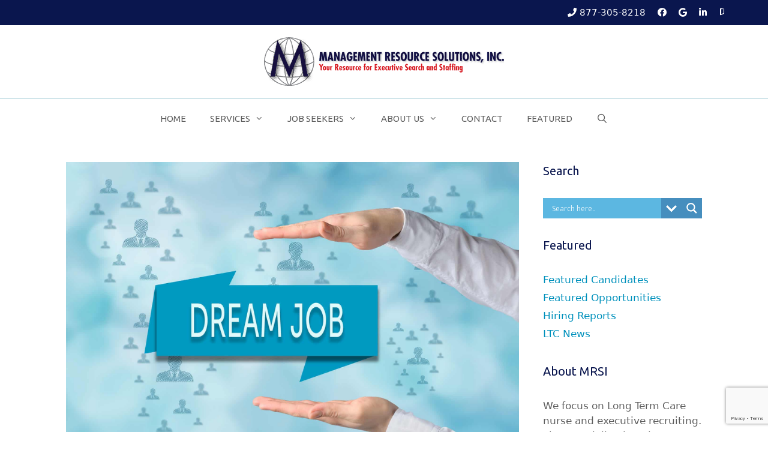

--- FILE ---
content_type: text/html; charset=UTF-8
request_url: https://mgtresources.com/2018/06/07/counter-offers-why-not-to-accept/
body_size: 96912
content:
<!DOCTYPE html><html lang="en-US"><head><meta charset="UTF-8"><meta name='robots' content='index, follow, max-image-preview:large, max-snippet:-1, max-video-preview:-1' /><meta name="viewport" content="width=device-width, initial-scale=1"><title>Counter Offers - Why Not To Accept - Long Term Care Staffing Agency for Nurses and Executives | Management Resource Solutions, Inc.</title><meta name="description" content="Most people change jobs a lot. Their current employers often make counteroffers. The answer to “Should I consider a counteroffer” is “no.” These “offers” are usually just promises that things will get better if they stay. But LTC professionals base career choices on facts, not promises." /><link rel="canonical" href="https://mgtresources.com/2018/06/07/counter-offers-why-not-to-accept/" /><meta property="og:locale" content="en_US" /><meta property="og:type" content="article" /><meta property="og:title" content="Counter Offers - Why Not To Accept - Long Term Care Staffing Agency for Nurses and Executives | Management Resource Solutions, Inc." /><meta property="og:description" content="Most people change jobs a lot. Their current employers often make counteroffers. The answer to “Should I consider a counteroffer” is “no.” These “offers” are usually just promises that things will get better if they stay. But LTC professionals base career choices on facts, not promises." /><meta property="og:url" content="https://mgtresources.com/2018/06/07/counter-offers-why-not-to-accept/" /><meta property="og:site_name" content="Long Term Care Staffing Agency for Nurses and Executives | Management Resource Solutions, Inc." /><meta property="article:published_time" content="2018-06-07T09:46:53+00:00" /><meta property="article:modified_time" content="2019-10-07T20:36:49+00:00" /><meta property="og:image" content="https://mgtresources.com/wp-content/uploads/2018/06/should-i-consider-a-counteroffer.jpg" /><meta property="og:image:width" content="1920" /><meta property="og:image:height" content="1281" /><meta property="og:image:type" content="image/jpeg" /><meta name="author" content="Brittany Marberry" /><meta name="twitter:card" content="summary_large_image" /><meta name="twitter:label1" content="Written by" /><meta name="twitter:data1" content="Brittany Marberry" /><meta name="twitter:label2" content="Est. reading time" /><meta name="twitter:data2" content="3 minutes" /> <script type="application/ld+json" class="yoast-schema-graph">{"@context":"https://schema.org","@graph":[{"@type":"Article","@id":"https://mgtresources.com/2018/06/07/counter-offers-why-not-to-accept/#article","isPartOf":{"@id":"https://mgtresources.com/2018/06/07/counter-offers-why-not-to-accept/"},"author":{"name":"Brittany Marberry","@id":"https://mgtresources.com/#/schema/person/554cf06f73522db5c66975f2667ab0ab"},"headline":"Counter Offers &#8211; Why Not To Accept","datePublished":"2018-06-07T09:46:53+00:00","dateModified":"2019-10-07T20:36:49+00:00","mainEntityOfPage":{"@id":"https://mgtresources.com/2018/06/07/counter-offers-why-not-to-accept/"},"wordCount":604,"publisher":{"@id":"https://mgtresources.com/#organization"},"image":{"@id":"https://mgtresources.com/2018/06/07/counter-offers-why-not-to-accept/#primaryimage"},"thumbnailUrl":"https://mgtresources.com/wp-content/uploads/2018/06/should-i-consider-a-counteroffer.jpg","articleSection":["LTC News"],"inLanguage":"en-US"},{"@type":"WebPage","@id":"https://mgtresources.com/2018/06/07/counter-offers-why-not-to-accept/","url":"https://mgtresources.com/2018/06/07/counter-offers-why-not-to-accept/","name":"Counter Offers - Why Not To Accept - Long Term Care Staffing Agency for Nurses and Executives | Management Resource Solutions, Inc.","isPartOf":{"@id":"https://mgtresources.com/#website"},"primaryImageOfPage":{"@id":"https://mgtresources.com/2018/06/07/counter-offers-why-not-to-accept/#primaryimage"},"image":{"@id":"https://mgtresources.com/2018/06/07/counter-offers-why-not-to-accept/#primaryimage"},"thumbnailUrl":"https://mgtresources.com/wp-content/uploads/2018/06/should-i-consider-a-counteroffer.jpg","datePublished":"2018-06-07T09:46:53+00:00","dateModified":"2019-10-07T20:36:49+00:00","description":"Most people change jobs a lot. Their current employers often make counteroffers. The answer to “Should I consider a counteroffer” is “no.” These “offers” are usually just promises that things will get better if they stay. But LTC professionals base career choices on facts, not promises.","breadcrumb":{"@id":"https://mgtresources.com/2018/06/07/counter-offers-why-not-to-accept/#breadcrumb"},"inLanguage":"en-US","potentialAction":[{"@type":"ReadAction","target":["https://mgtresources.com/2018/06/07/counter-offers-why-not-to-accept/"]}]},{"@type":"ImageObject","inLanguage":"en-US","@id":"https://mgtresources.com/2018/06/07/counter-offers-why-not-to-accept/#primaryimage","url":"https://mgtresources.com/wp-content/uploads/2018/06/should-i-consider-a-counteroffer.jpg","contentUrl":"https://mgtresources.com/wp-content/uploads/2018/06/should-i-consider-a-counteroffer.jpg","width":1920,"height":1281,"caption":"Should I consider a counteroffer"},{"@type":"BreadcrumbList","@id":"https://mgtresources.com/2018/06/07/counter-offers-why-not-to-accept/#breadcrumb","itemListElement":[{"@type":"ListItem","position":1,"name":"Home","item":"https://mgtresources.com/"},{"@type":"ListItem","position":2,"name":"Featured","item":"https://mgtresources.com/featured/"},{"@type":"ListItem","position":3,"name":"Counter Offers &#8211; Why Not To Accept"}]},{"@type":"WebSite","@id":"https://mgtresources.com/#website","url":"https://mgtresources.com/","name":"Long Term Care Staffing Agency for Nurses and Executives | Management Resource Solutions, Inc.","description":"","publisher":{"@id":"https://mgtresources.com/#organization"},"potentialAction":[{"@type":"SearchAction","target":{"@type":"EntryPoint","urlTemplate":"https://mgtresources.com/?s={search_term_string}"},"query-input":{"@type":"PropertyValueSpecification","valueRequired":true,"valueName":"search_term_string"}}],"inLanguage":"en-US"},{"@type":"Organization","@id":"https://mgtresources.com/#organization","name":"Management Resource Solutions, Inc.","url":"https://mgtresources.com/","logo":{"@type":"ImageObject","inLanguage":"en-US","@id":"https://mgtresources.com/#/schema/logo/image/","url":"http://mgtresources.com/wp-content/uploads/2018/05/Management-Resource-Solutions-Logo-400px.png","contentUrl":"http://mgtresources.com/wp-content/uploads/2018/05/Management-Resource-Solutions-Logo-400px.png","width":400,"height":81,"caption":"Management Resource Solutions, Inc."},"image":{"@id":"https://mgtresources.com/#/schema/logo/image/"}},{"@type":"Person","@id":"https://mgtresources.com/#/schema/person/554cf06f73522db5c66975f2667ab0ab","name":"Brittany Marberry","image":{"@type":"ImageObject","inLanguage":"en-US","@id":"https://mgtresources.com/#/schema/person/image/","url":"https://secure.gravatar.com/avatar/ddaca548e5b520f6e518aa88bd61c2401699b0a8d213b48e1572fca479b0d433?s=96&d=mm&r=g","contentUrl":"https://secure.gravatar.com/avatar/ddaca548e5b520f6e518aa88bd61c2401699b0a8d213b48e1572fca479b0d433?s=96&d=mm&r=g","caption":"Brittany Marberry"}}]}</script> <link rel='dns-prefetch' href='//cdnjs.cloudflare.com' /><link href='https://fonts.gstatic.com' crossorigin rel='preconnect' /><link href='https://fonts.googleapis.com' crossorigin rel='preconnect' /><link rel="alternate" type="application/rss+xml" title="Long Term Care Staffing Agency for Nurses and Executives | Management Resource Solutions, Inc. &raquo; Feed" href="https://mgtresources.com/feed/" /><link rel="alternate" type="application/rss+xml" title="Long Term Care Staffing Agency for Nurses and Executives | Management Resource Solutions, Inc. &raquo; Comments Feed" href="https://mgtresources.com/comments/feed/" /><link rel="alternate" title="oEmbed (JSON)" type="application/json+oembed" href="https://mgtresources.com/wp-json/oembed/1.0/embed?url=https%3A%2F%2Fmgtresources.com%2F2018%2F06%2F07%2Fcounter-offers-why-not-to-accept%2F" /><link rel="alternate" title="oEmbed (XML)" type="text/xml+oembed" href="https://mgtresources.com/wp-json/oembed/1.0/embed?url=https%3A%2F%2Fmgtresources.com%2F2018%2F06%2F07%2Fcounter-offers-why-not-to-accept%2F&#038;format=xml" /><link rel="preload" href="https://cdnjs.cloudflare.com/ajax/libs/foundicons/3.0.0/foundation-icons.woff" as="font" type="font/woff2" crossorigin="anonymous"> <style id='wp-img-auto-sizes-contain-inline-css'>img:is([sizes=auto i],[sizes^="auto," i]){contain-intrinsic-size:3000px 1500px}
/*# sourceURL=wp-img-auto-sizes-contain-inline-css */</style><link rel='stylesheet' id='generate-fonts-css' href='//fonts.googleapis.com/css?family=Ubuntu:300,300italic,regular,italic,500,500italic,700,700italic' media='all' /><style id='wp-emoji-styles-inline-css'>img.wp-smiley, img.emoji {
		display: inline !important;
		border: none !important;
		box-shadow: none !important;
		height: 1em !important;
		width: 1em !important;
		margin: 0 0.07em !important;
		vertical-align: -0.1em !important;
		background: none !important;
		padding: 0 !important;
	}
/*# sourceURL=wp-emoji-styles-inline-css */</style><style id='wp-block-library-inline-css'>:root{--wp-block-synced-color:#7a00df;--wp-block-synced-color--rgb:122,0,223;--wp-bound-block-color:var(--wp-block-synced-color);--wp-editor-canvas-background:#ddd;--wp-admin-theme-color:#007cba;--wp-admin-theme-color--rgb:0,124,186;--wp-admin-theme-color-darker-10:#006ba1;--wp-admin-theme-color-darker-10--rgb:0,107,160.5;--wp-admin-theme-color-darker-20:#005a87;--wp-admin-theme-color-darker-20--rgb:0,90,135;--wp-admin-border-width-focus:2px}@media (min-resolution:192dpi){:root{--wp-admin-border-width-focus:1.5px}}.wp-element-button{cursor:pointer}:root .has-very-light-gray-background-color{background-color:#eee}:root .has-very-dark-gray-background-color{background-color:#313131}:root .has-very-light-gray-color{color:#eee}:root .has-very-dark-gray-color{color:#313131}:root .has-vivid-green-cyan-to-vivid-cyan-blue-gradient-background{background:linear-gradient(135deg,#00d084,#0693e3)}:root .has-purple-crush-gradient-background{background:linear-gradient(135deg,#34e2e4,#4721fb 50%,#ab1dfe)}:root .has-hazy-dawn-gradient-background{background:linear-gradient(135deg,#faaca8,#dad0ec)}:root .has-subdued-olive-gradient-background{background:linear-gradient(135deg,#fafae1,#67a671)}:root .has-atomic-cream-gradient-background{background:linear-gradient(135deg,#fdd79a,#004a59)}:root .has-nightshade-gradient-background{background:linear-gradient(135deg,#330968,#31cdcf)}:root .has-midnight-gradient-background{background:linear-gradient(135deg,#020381,#2874fc)}:root{--wp--preset--font-size--normal:16px;--wp--preset--font-size--huge:42px}.has-regular-font-size{font-size:1em}.has-larger-font-size{font-size:2.625em}.has-normal-font-size{font-size:var(--wp--preset--font-size--normal)}.has-huge-font-size{font-size:var(--wp--preset--font-size--huge)}.has-text-align-center{text-align:center}.has-text-align-left{text-align:left}.has-text-align-right{text-align:right}.has-fit-text{white-space:nowrap!important}#end-resizable-editor-section{display:none}.aligncenter{clear:both}.items-justified-left{justify-content:flex-start}.items-justified-center{justify-content:center}.items-justified-right{justify-content:flex-end}.items-justified-space-between{justify-content:space-between}.screen-reader-text{border:0;clip-path:inset(50%);height:1px;margin:-1px;overflow:hidden;padding:0;position:absolute;width:1px;word-wrap:normal!important}.screen-reader-text:focus{background-color:#ddd;clip-path:none;color:#444;display:block;font-size:1em;height:auto;left:5px;line-height:normal;padding:15px 23px 14px;text-decoration:none;top:5px;width:auto;z-index:100000}html :where(.has-border-color){border-style:solid}html :where([style*=border-top-color]){border-top-style:solid}html :where([style*=border-right-color]){border-right-style:solid}html :where([style*=border-bottom-color]){border-bottom-style:solid}html :where([style*=border-left-color]){border-left-style:solid}html :where([style*=border-width]){border-style:solid}html :where([style*=border-top-width]){border-top-style:solid}html :where([style*=border-right-width]){border-right-style:solid}html :where([style*=border-bottom-width]){border-bottom-style:solid}html :where([style*=border-left-width]){border-left-style:solid}html :where(img[class*=wp-image-]){height:auto;max-width:100%}:where(figure){margin:0 0 1em}html :where(.is-position-sticky){--wp-admin--admin-bar--position-offset:var(--wp-admin--admin-bar--height,0px)}@media screen and (max-width:600px){html :where(.is-position-sticky){--wp-admin--admin-bar--position-offset:0px}}

/*# sourceURL=wp-block-library-inline-css */</style><style id='global-styles-inline-css'>:root{--wp--preset--aspect-ratio--square: 1;--wp--preset--aspect-ratio--4-3: 4/3;--wp--preset--aspect-ratio--3-4: 3/4;--wp--preset--aspect-ratio--3-2: 3/2;--wp--preset--aspect-ratio--2-3: 2/3;--wp--preset--aspect-ratio--16-9: 16/9;--wp--preset--aspect-ratio--9-16: 9/16;--wp--preset--color--black: #000000;--wp--preset--color--cyan-bluish-gray: #abb8c3;--wp--preset--color--white: #ffffff;--wp--preset--color--pale-pink: #f78da7;--wp--preset--color--vivid-red: #cf2e2e;--wp--preset--color--luminous-vivid-orange: #ff6900;--wp--preset--color--luminous-vivid-amber: #fcb900;--wp--preset--color--light-green-cyan: #7bdcb5;--wp--preset--color--vivid-green-cyan: #00d084;--wp--preset--color--pale-cyan-blue: #8ed1fc;--wp--preset--color--vivid-cyan-blue: #0693e3;--wp--preset--color--vivid-purple: #9b51e0;--wp--preset--color--contrast: var(--contrast);--wp--preset--color--contrast-2: var(--contrast-2);--wp--preset--color--contrast-3: var(--contrast-3);--wp--preset--color--base: var(--base);--wp--preset--color--base-2: var(--base-2);--wp--preset--color--base-3: var(--base-3);--wp--preset--color--accent: var(--accent);--wp--preset--gradient--vivid-cyan-blue-to-vivid-purple: linear-gradient(135deg,rgb(6,147,227) 0%,rgb(155,81,224) 100%);--wp--preset--gradient--light-green-cyan-to-vivid-green-cyan: linear-gradient(135deg,rgb(122,220,180) 0%,rgb(0,208,130) 100%);--wp--preset--gradient--luminous-vivid-amber-to-luminous-vivid-orange: linear-gradient(135deg,rgb(252,185,0) 0%,rgb(255,105,0) 100%);--wp--preset--gradient--luminous-vivid-orange-to-vivid-red: linear-gradient(135deg,rgb(255,105,0) 0%,rgb(207,46,46) 100%);--wp--preset--gradient--very-light-gray-to-cyan-bluish-gray: linear-gradient(135deg,rgb(238,238,238) 0%,rgb(169,184,195) 100%);--wp--preset--gradient--cool-to-warm-spectrum: linear-gradient(135deg,rgb(74,234,220) 0%,rgb(151,120,209) 20%,rgb(207,42,186) 40%,rgb(238,44,130) 60%,rgb(251,105,98) 80%,rgb(254,248,76) 100%);--wp--preset--gradient--blush-light-purple: linear-gradient(135deg,rgb(255,206,236) 0%,rgb(152,150,240) 100%);--wp--preset--gradient--blush-bordeaux: linear-gradient(135deg,rgb(254,205,165) 0%,rgb(254,45,45) 50%,rgb(107,0,62) 100%);--wp--preset--gradient--luminous-dusk: linear-gradient(135deg,rgb(255,203,112) 0%,rgb(199,81,192) 50%,rgb(65,88,208) 100%);--wp--preset--gradient--pale-ocean: linear-gradient(135deg,rgb(255,245,203) 0%,rgb(182,227,212) 50%,rgb(51,167,181) 100%);--wp--preset--gradient--electric-grass: linear-gradient(135deg,rgb(202,248,128) 0%,rgb(113,206,126) 100%);--wp--preset--gradient--midnight: linear-gradient(135deg,rgb(2,3,129) 0%,rgb(40,116,252) 100%);--wp--preset--font-size--small: 13px;--wp--preset--font-size--medium: 20px;--wp--preset--font-size--large: 36px;--wp--preset--font-size--x-large: 42px;--wp--preset--spacing--20: 0.44rem;--wp--preset--spacing--30: 0.67rem;--wp--preset--spacing--40: 1rem;--wp--preset--spacing--50: 1.5rem;--wp--preset--spacing--60: 2.25rem;--wp--preset--spacing--70: 3.38rem;--wp--preset--spacing--80: 5.06rem;--wp--preset--shadow--natural: 6px 6px 9px rgba(0, 0, 0, 0.2);--wp--preset--shadow--deep: 12px 12px 50px rgba(0, 0, 0, 0.4);--wp--preset--shadow--sharp: 6px 6px 0px rgba(0, 0, 0, 0.2);--wp--preset--shadow--outlined: 6px 6px 0px -3px rgb(255, 255, 255), 6px 6px rgb(0, 0, 0);--wp--preset--shadow--crisp: 6px 6px 0px rgb(0, 0, 0);}:where(.is-layout-flex){gap: 0.5em;}:where(.is-layout-grid){gap: 0.5em;}body .is-layout-flex{display: flex;}.is-layout-flex{flex-wrap: wrap;align-items: center;}.is-layout-flex > :is(*, div){margin: 0;}body .is-layout-grid{display: grid;}.is-layout-grid > :is(*, div){margin: 0;}:where(.wp-block-columns.is-layout-flex){gap: 2em;}:where(.wp-block-columns.is-layout-grid){gap: 2em;}:where(.wp-block-post-template.is-layout-flex){gap: 1.25em;}:where(.wp-block-post-template.is-layout-grid){gap: 1.25em;}.has-black-color{color: var(--wp--preset--color--black) !important;}.has-cyan-bluish-gray-color{color: var(--wp--preset--color--cyan-bluish-gray) !important;}.has-white-color{color: var(--wp--preset--color--white) !important;}.has-pale-pink-color{color: var(--wp--preset--color--pale-pink) !important;}.has-vivid-red-color{color: var(--wp--preset--color--vivid-red) !important;}.has-luminous-vivid-orange-color{color: var(--wp--preset--color--luminous-vivid-orange) !important;}.has-luminous-vivid-amber-color{color: var(--wp--preset--color--luminous-vivid-amber) !important;}.has-light-green-cyan-color{color: var(--wp--preset--color--light-green-cyan) !important;}.has-vivid-green-cyan-color{color: var(--wp--preset--color--vivid-green-cyan) !important;}.has-pale-cyan-blue-color{color: var(--wp--preset--color--pale-cyan-blue) !important;}.has-vivid-cyan-blue-color{color: var(--wp--preset--color--vivid-cyan-blue) !important;}.has-vivid-purple-color{color: var(--wp--preset--color--vivid-purple) !important;}.has-black-background-color{background-color: var(--wp--preset--color--black) !important;}.has-cyan-bluish-gray-background-color{background-color: var(--wp--preset--color--cyan-bluish-gray) !important;}.has-white-background-color{background-color: var(--wp--preset--color--white) !important;}.has-pale-pink-background-color{background-color: var(--wp--preset--color--pale-pink) !important;}.has-vivid-red-background-color{background-color: var(--wp--preset--color--vivid-red) !important;}.has-luminous-vivid-orange-background-color{background-color: var(--wp--preset--color--luminous-vivid-orange) !important;}.has-luminous-vivid-amber-background-color{background-color: var(--wp--preset--color--luminous-vivid-amber) !important;}.has-light-green-cyan-background-color{background-color: var(--wp--preset--color--light-green-cyan) !important;}.has-vivid-green-cyan-background-color{background-color: var(--wp--preset--color--vivid-green-cyan) !important;}.has-pale-cyan-blue-background-color{background-color: var(--wp--preset--color--pale-cyan-blue) !important;}.has-vivid-cyan-blue-background-color{background-color: var(--wp--preset--color--vivid-cyan-blue) !important;}.has-vivid-purple-background-color{background-color: var(--wp--preset--color--vivid-purple) !important;}.has-black-border-color{border-color: var(--wp--preset--color--black) !important;}.has-cyan-bluish-gray-border-color{border-color: var(--wp--preset--color--cyan-bluish-gray) !important;}.has-white-border-color{border-color: var(--wp--preset--color--white) !important;}.has-pale-pink-border-color{border-color: var(--wp--preset--color--pale-pink) !important;}.has-vivid-red-border-color{border-color: var(--wp--preset--color--vivid-red) !important;}.has-luminous-vivid-orange-border-color{border-color: var(--wp--preset--color--luminous-vivid-orange) !important;}.has-luminous-vivid-amber-border-color{border-color: var(--wp--preset--color--luminous-vivid-amber) !important;}.has-light-green-cyan-border-color{border-color: var(--wp--preset--color--light-green-cyan) !important;}.has-vivid-green-cyan-border-color{border-color: var(--wp--preset--color--vivid-green-cyan) !important;}.has-pale-cyan-blue-border-color{border-color: var(--wp--preset--color--pale-cyan-blue) !important;}.has-vivid-cyan-blue-border-color{border-color: var(--wp--preset--color--vivid-cyan-blue) !important;}.has-vivid-purple-border-color{border-color: var(--wp--preset--color--vivid-purple) !important;}.has-vivid-cyan-blue-to-vivid-purple-gradient-background{background: var(--wp--preset--gradient--vivid-cyan-blue-to-vivid-purple) !important;}.has-light-green-cyan-to-vivid-green-cyan-gradient-background{background: var(--wp--preset--gradient--light-green-cyan-to-vivid-green-cyan) !important;}.has-luminous-vivid-amber-to-luminous-vivid-orange-gradient-background{background: var(--wp--preset--gradient--luminous-vivid-amber-to-luminous-vivid-orange) !important;}.has-luminous-vivid-orange-to-vivid-red-gradient-background{background: var(--wp--preset--gradient--luminous-vivid-orange-to-vivid-red) !important;}.has-very-light-gray-to-cyan-bluish-gray-gradient-background{background: var(--wp--preset--gradient--very-light-gray-to-cyan-bluish-gray) !important;}.has-cool-to-warm-spectrum-gradient-background{background: var(--wp--preset--gradient--cool-to-warm-spectrum) !important;}.has-blush-light-purple-gradient-background{background: var(--wp--preset--gradient--blush-light-purple) !important;}.has-blush-bordeaux-gradient-background{background: var(--wp--preset--gradient--blush-bordeaux) !important;}.has-luminous-dusk-gradient-background{background: var(--wp--preset--gradient--luminous-dusk) !important;}.has-pale-ocean-gradient-background{background: var(--wp--preset--gradient--pale-ocean) !important;}.has-electric-grass-gradient-background{background: var(--wp--preset--gradient--electric-grass) !important;}.has-midnight-gradient-background{background: var(--wp--preset--gradient--midnight) !important;}.has-small-font-size{font-size: var(--wp--preset--font-size--small) !important;}.has-medium-font-size{font-size: var(--wp--preset--font-size--medium) !important;}.has-large-font-size{font-size: var(--wp--preset--font-size--large) !important;}.has-x-large-font-size{font-size: var(--wp--preset--font-size--x-large) !important;}
/*# sourceURL=global-styles-inline-css */</style><style id='classic-theme-styles-inline-css'>/*! This file is auto-generated */
.wp-block-button__link{color:#fff;background-color:#32373c;border-radius:9999px;box-shadow:none;text-decoration:none;padding:calc(.667em + 2px) calc(1.333em + 2px);font-size:1.125em}.wp-block-file__button{background:#32373c;color:#fff;text-decoration:none}
/*# sourceURL=/wp-includes/css/classic-themes.min.css */</style><link rel='stylesheet' id='contact-form-7-css' href='https://mgtresources.com/wp-content/cache/autoptimize/css/autoptimize_single_64ac31699f5326cb3c76122498b76f66.css?ver=6.1.4' media='all' /><link rel='stylesheet' id='bbhf-style-css' href='https://mgtresources.com/wp-content/cache/autoptimize/css/autoptimize_single_332db1c98b448d17d11c0fd2ba9e0d27.css?ver=1.2.5' media='all' /><link rel='stylesheet' id='font-awesome-5-css' href='https://mgtresources.com/wp-content/plugins/bb-plugin/fonts/fontawesome/5.15.4/css/all.min.css?ver=2.10.0.5' media='all' /><link rel='stylesheet' id='font-awesome-css' href='https://mgtresources.com/wp-content/plugins/bb-plugin/fonts/fontawesome/5.15.4/css/v4-shims.min.css?ver=2.10.0.5' media='all' /><link rel='stylesheet' id='icon-1543465003-css' href='https://mgtresources.com/wp-content/uploads/bb-plugin/icons/icon-1543465003/style.css?ver=2.10.0.5' media='all' /><link rel='stylesheet' id='foundation-icons-css' href='https://cdnjs.cloudflare.com/ajax/libs/foundicons/3.0.0/foundation-icons.css?ver=2.10.0.5' media='all' /><link rel='stylesheet' id='fl-builder-layout-839-css' href='https://mgtresources.com/wp-content/uploads/bb-plugin/cache/839-layout.css?ver=bd89722fa80e7eec86ce673741d0829c' media='all' /><link rel='stylesheet' id='megamenu-css' href='https://mgtresources.com/wp-content/uploads/maxmegamenu/style.css?ver=e07e3e' media='all' /><link rel='stylesheet' id='dashicons-css' href='https://mgtresources.com/wp-includes/css/dashicons.min.css?ver=6.9' media='all' /><link rel='stylesheet' id='generate-style-grid-css' href='https://mgtresources.com/wp-content/themes/generatepress/assets/css/unsemantic-grid.min.css?ver=3.6.1' media='all' /><link rel='stylesheet' id='generate-style-css' href='https://mgtresources.com/wp-content/themes/generatepress/assets/css/style.min.css?ver=3.6.1' media='all' /><style id='generate-style-inline-css'>body{background-color:#ffffff;color:#606060;}a{color:#0191bc;}a:visited{color:#0191bc;}a:hover, a:focus, a:active{color:#010043;}body .grid-container{max-width:1140px;}.wp-block-group__inner-container{max-width:1140px;margin-left:auto;margin-right:auto;}.generate-back-to-top{font-size:20px;border-radius:3px;position:fixed;bottom:30px;right:30px;line-height:40px;width:40px;text-align:center;z-index:10;transition:opacity 300ms ease-in-out;opacity:0.1;transform:translateY(1000px);}.generate-back-to-top__show{opacity:1;transform:translateY(0);}.navigation-search{position:absolute;left:-99999px;pointer-events:none;visibility:hidden;z-index:20;width:100%;top:0;transition:opacity 100ms ease-in-out;opacity:0;}.navigation-search.nav-search-active{left:0;right:0;pointer-events:auto;visibility:visible;opacity:1;}.navigation-search input[type="search"]{outline:0;border:0;vertical-align:bottom;line-height:1;opacity:0.9;width:100%;z-index:20;border-radius:0;-webkit-appearance:none;height:60px;}.navigation-search input::-ms-clear{display:none;width:0;height:0;}.navigation-search input::-ms-reveal{display:none;width:0;height:0;}.navigation-search input::-webkit-search-decoration, .navigation-search input::-webkit-search-cancel-button, .navigation-search input::-webkit-search-results-button, .navigation-search input::-webkit-search-results-decoration{display:none;}.main-navigation li.search-item{z-index:21;}li.search-item.active{transition:opacity 100ms ease-in-out;}.nav-left-sidebar .main-navigation li.search-item.active,.nav-right-sidebar .main-navigation li.search-item.active{width:auto;display:inline-block;float:right;}.gen-sidebar-nav .navigation-search{top:auto;bottom:0;}:root{--contrast:#222222;--contrast-2:#575760;--contrast-3:#b2b2be;--base:#f0f0f0;--base-2:#f7f8f9;--base-3:#ffffff;--accent:#1e73be;}:root .has-contrast-color{color:var(--contrast);}:root .has-contrast-background-color{background-color:var(--contrast);}:root .has-contrast-2-color{color:var(--contrast-2);}:root .has-contrast-2-background-color{background-color:var(--contrast-2);}:root .has-contrast-3-color{color:var(--contrast-3);}:root .has-contrast-3-background-color{background-color:var(--contrast-3);}:root .has-base-color{color:var(--base);}:root .has-base-background-color{background-color:var(--base);}:root .has-base-2-color{color:var(--base-2);}:root .has-base-2-background-color{background-color:var(--base-2);}:root .has-base-3-color{color:var(--base-3);}:root .has-base-3-background-color{background-color:var(--base-3);}:root .has-accent-color{color:var(--accent);}:root .has-accent-background-color{background-color:var(--accent);}body, button, input, select, textarea{font-family:-apple-system, system-ui, BlinkMacSystemFont, "Segoe UI", Helvetica, Arial, sans-serif, "Apple Color Emoji", "Segoe UI Emoji", "Segoe UI Symbol";}body{line-height:1.5;}.entry-content > [class*="wp-block-"]:not(:last-child):not(.wp-block-heading){margin-bottom:1.5em;}.top-bar{font-size:15px;}.main-title{font-size:45px;}.main-navigation a, .menu-toggle{font-family:"Ubuntu", sans-serif;text-transform:uppercase;}.main-navigation .main-nav ul ul li a{font-size:14px;}.sidebar .widget, .footer-widgets .widget{font-size:17px;}h1{font-family:"Ubuntu", sans-serif;font-weight:300;font-size:40px;}h2{font-family:"Ubuntu", sans-serif;font-size:30px;}h3{font-family:"Ubuntu", sans-serif;font-weight:500;font-size:21px;}h4{font-family:"Ubuntu", sans-serif;font-size:inherit;}h5{font-family:"Ubuntu", sans-serif;font-size:inherit;}h6{font-family:"Ubuntu", sans-serif;}@media (max-width:768px){.main-title{font-size:30px;}h1{font-size:30px;}h2{font-size:25px;}}.top-bar{background-color:#0a164e;color:#ffffff;}.top-bar a{color:#ffffff;}.top-bar a:hover{color:#7aadbc;}.site-header{background-color:#ffffff;color:#3a3a3a;}.site-header a{color:#3a3a3a;}.main-title a,.main-title a:hover{color:#222222;}.site-description{color:#757575;}.mobile-menu-control-wrapper .menu-toggle,.mobile-menu-control-wrapper .menu-toggle:hover,.mobile-menu-control-wrapper .menu-toggle:focus,.has-inline-mobile-toggle #site-navigation.toggled{background-color:rgba(0, 0, 0, 0.02);}.main-navigation,.main-navigation ul ul{background-color:#ffffff;}.main-navigation .main-nav ul li a, .main-navigation .menu-toggle, .main-navigation .menu-bar-items{color:#606060;}.main-navigation .main-nav ul li:not([class*="current-menu-"]):hover > a, .main-navigation .main-nav ul li:not([class*="current-menu-"]):focus > a, .main-navigation .main-nav ul li.sfHover:not([class*="current-menu-"]) > a, .main-navigation .menu-bar-item:hover > a, .main-navigation .menu-bar-item.sfHover > a{color:#0191bc;}button.menu-toggle:hover,button.menu-toggle:focus,.main-navigation .mobile-bar-items a,.main-navigation .mobile-bar-items a:hover,.main-navigation .mobile-bar-items a:focus{color:#606060;}.main-navigation .main-nav ul li[class*="current-menu-"] > a{color:#0191bc;}.navigation-search input[type="search"],.navigation-search input[type="search"]:active, .navigation-search input[type="search"]:focus, .main-navigation .main-nav ul li.search-item.active > a, .main-navigation .menu-bar-items .search-item.active > a{color:#0191bc;}.main-navigation ul ul{background-color:#0a164e;}.main-navigation .main-nav ul ul li a{color:#ffffff;}.main-navigation .main-nav ul ul li:not([class*="current-menu-"]):hover > a,.main-navigation .main-nav ul ul li:not([class*="current-menu-"]):focus > a, .main-navigation .main-nav ul ul li.sfHover:not([class*="current-menu-"]) > a{color:#ffffff;background-color:#0191bc;}.main-navigation .main-nav ul ul li[class*="current-menu-"] > a{color:#ffffff;background-color:#0191bc;}.separate-containers .inside-article, .separate-containers .comments-area, .separate-containers .page-header, .one-container .container, .separate-containers .paging-navigation, .inside-page-header{background-color:#ffffff;}.entry-meta{color:#595959;}.entry-meta a{color:#595959;}.entry-meta a:hover{color:#0191bc;}h1{color:#303030;}h2{color:#0a164e;}h3{color:#303030;}.sidebar .widget{background-color:#ffffff;}.sidebar .widget .widget-title{color:#0a164e;}.footer-widgets{background-color:#ffffff;}.footer-widgets .widget-title{color:#000000;}.site-info{color:#ffffff;background-color:#222222;}.site-info a{color:#ffffff;}.site-info a:hover{color:#606060;}.footer-bar .widget_nav_menu .current-menu-item a{color:#606060;}input[type="text"],input[type="email"],input[type="url"],input[type="password"],input[type="search"],input[type="tel"],input[type="number"],textarea,select{color:#666666;background-color:#fafafa;border-color:#cccccc;}input[type="text"]:focus,input[type="email"]:focus,input[type="url"]:focus,input[type="password"]:focus,input[type="search"]:focus,input[type="tel"]:focus,input[type="number"]:focus,textarea:focus,select:focus{color:#666666;background-color:#ffffff;border-color:#bfbfbf;}button,html input[type="button"],input[type="reset"],input[type="submit"],a.button,a.wp-block-button__link:not(.has-background){color:#ffffff;background-color:#666666;}button:hover,html input[type="button"]:hover,input[type="reset"]:hover,input[type="submit"]:hover,a.button:hover,button:focus,html input[type="button"]:focus,input[type="reset"]:focus,input[type="submit"]:focus,a.button:focus,a.wp-block-button__link:not(.has-background):active,a.wp-block-button__link:not(.has-background):focus,a.wp-block-button__link:not(.has-background):hover{color:#ffffff;background-color:#3f3f3f;}a.generate-back-to-top{background-color:rgba( 0,0,0,0.4 );color:#ffffff;}a.generate-back-to-top:hover,a.generate-back-to-top:focus{background-color:rgba( 0,0,0,0.6 );color:#ffffff;}:root{--gp-search-modal-bg-color:var(--base-3);--gp-search-modal-text-color:var(--contrast);--gp-search-modal-overlay-bg-color:rgba(0,0,0,0.2);}@media (max-width: 768px){.main-navigation .menu-bar-item:hover > a, .main-navigation .menu-bar-item.sfHover > a{background:none;color:#606060;}}.inside-top-bar{padding:10px;}.site-main .wp-block-group__inner-container{padding:40px;}.entry-content .alignwide, body:not(.no-sidebar) .entry-content .alignfull{margin-left:-40px;width:calc(100% + 80px);max-width:calc(100% + 80px);}.main-navigation .main-nav ul li a,.menu-toggle,.main-navigation .mobile-bar-items a{line-height:65px;}.navigation-search input[type="search"]{height:65px;}.rtl .menu-item-has-children .dropdown-menu-toggle{padding-left:20px;}.rtl .main-navigation .main-nav ul li.menu-item-has-children > a{padding-right:20px;}.site-info{padding:20px;}@media (max-width:768px){.separate-containers .inside-article, .separate-containers .comments-area, .separate-containers .page-header, .separate-containers .paging-navigation, .one-container .site-content, .inside-page-header{padding:30px;}.site-main .wp-block-group__inner-container{padding:30px;}.site-info{padding-right:10px;padding-left:10px;}.entry-content .alignwide, body:not(.no-sidebar) .entry-content .alignfull{margin-left:-30px;width:calc(100% + 60px);max-width:calc(100% + 60px);}}.one-container .sidebar .widget{padding:0px;}/* End cached CSS */@media (max-width: 768px){.main-navigation .menu-toggle,.main-navigation .mobile-bar-items,.sidebar-nav-mobile:not(#sticky-placeholder){display:block;}.main-navigation ul,.gen-sidebar-nav{display:none;}[class*="nav-float-"] .site-header .inside-header > *{float:none;clear:both;}}
.main-navigation .navigation-logo img {height:65px;}@media (max-width: 1150px) {.main-navigation .navigation-logo.site-logo {margin-left:0;}body.sticky-menu-logo.nav-float-left .main-navigation .site-logo.navigation-logo {margin-right:0;}}.main-navigation .main-nav ul li a,.menu-toggle,.main-navigation .mobile-bar-items a{transition: line-height 300ms ease}.fl-builder-edit .navigation-stick {z-index: 10 !important;}.main-navigation.toggled .main-nav > ul{background-color: #ffffff}
.navigation-branding .main-title{font-weight:bold;text-transform:none;font-size:45px;}@media (max-width: 768px){.navigation-branding .main-title{font-size:30px;}}
/*# sourceURL=generate-style-inline-css */</style><link rel='stylesheet' id='generate-mobile-style-css' href='https://mgtresources.com/wp-content/themes/generatepress/assets/css/mobile.min.css?ver=3.6.1' media='all' /><link rel='stylesheet' id='generate-font-icons-css' href='https://mgtresources.com/wp-content/themes/generatepress/assets/css/components/font-icons.min.css?ver=3.6.1' media='all' /><link rel='stylesheet' id='wpdreams-asl-basic-css' href='https://mgtresources.com/wp-content/cache/autoptimize/css/autoptimize_single_0c80eea46a2695f4a89f7e8df5b4b94c.css?ver=4.13.4' media='all' /><style id='wpdreams-asl-basic-inline-css'>div[id*='ajaxsearchlitesettings'].searchsettings .asl_option_inner label {
						font-size: 0px !important;
						color: rgba(0, 0, 0, 0);
					}
					div[id*='ajaxsearchlitesettings'].searchsettings .asl_option_inner label:after {
						font-size: 11px !important;
						position: absolute;
						top: 0;
						left: 0;
						z-index: 1;
					}
					.asl_w_container {
						width: 100%;
						margin: 0px 0px 0px 0px;
						min-width: 200px;
					}
					div[id*='ajaxsearchlite'].asl_m {
						width: 100%;
					}
					div[id*='ajaxsearchliteres'].wpdreams_asl_results div.resdrg span.highlighted {
						font-weight: bold;
						color: rgba(217, 49, 43, 1);
						background-color: rgba(238, 238, 238, 1);
					}
					div[id*='ajaxsearchliteres'].wpdreams_asl_results .results img.asl_image {
						width: 70px;
						height: 70px;
						object-fit: cover;
					}
					div[id*='ajaxsearchlite'].asl_r .results {
						max-height: none;
					}
					div[id*='ajaxsearchlite'].asl_r {
						position: absolute;
					}
				
						div.asl_r.asl_w.vertical .results .item::after {
							display: block;
							position: absolute;
							bottom: 0;
							content: '';
							height: 1px;
							width: 100%;
							background: #D8D8D8;
						}
						div.asl_r.asl_w.vertical .results .item.asl_last_item::after {
							display: none;
						}
					
/*# sourceURL=wpdreams-asl-basic-inline-css */</style><link rel='stylesheet' id='wpdreams-asl-instance-css' href='https://mgtresources.com/wp-content/cache/autoptimize/css/autoptimize_single_eaa3d47e338ec9d35369b1555225d3d5.css?ver=4.13.4' media='all' /><link rel='stylesheet' id='generate-blog-images-css' href='https://mgtresources.com/wp-content/plugins/gp-premium/blog/functions/css/featured-images.min.css?ver=2.5.5' media='all' /><link rel='stylesheet' id='generate-sticky-css' href='https://mgtresources.com/wp-content/plugins/gp-premium/menu-plus/functions/css/sticky.min.css?ver=2.5.5' media='all' /><link rel='stylesheet' id='generate-menu-logo-css' href='https://mgtresources.com/wp-content/plugins/gp-premium/menu-plus/functions/css/menu-logo.min.css?ver=2.5.5' media='all' /><style id='generate-menu-logo-inline-css'>@media (max-width: 768px){.sticky-menu-logo .navigation-stick:not(.mobile-header-navigation) .menu-toggle,.menu-logo .main-navigation:not(.mobile-header-navigation) .menu-toggle{display:inline-block;clear:none;width:auto;float:right;}.sticky-menu-logo .navigation-stick:not(.mobile-header-navigation) .mobile-bar-items,.menu-logo .main-navigation:not(.mobile-header-navigation) .mobile-bar-items{position:relative;float:right;}.regular-menu-logo .main-navigation:not(.navigation-stick):not(.mobile-header-navigation) .menu-toggle{display:inline-block;clear:none;width:auto;float:right;}.regular-menu-logo .main-navigation:not(.navigation-stick):not(.mobile-header-navigation) .mobile-bar-items{position:relative;float:right;}body[class*="nav-float-"].menu-logo-enabled:not(.sticky-menu-logo) .main-navigation .main-nav{display:block;}.sticky-menu-logo.nav-float-left .navigation-stick:not(.mobile-header-navigation) .menu-toggle,.menu-logo.nav-float-left .main-navigation:not(.mobile-header-navigation) .menu-toggle,.regular-menu-logo.nav-float-left .main-navigation:not(.navigation-stick):not(.mobile-header-navigation) .menu-toggle{float:left;}}
/*# sourceURL=generate-menu-logo-inline-css */</style><link rel='stylesheet' id='generate-navigation-branding-css' href='https://mgtresources.com/wp-content/plugins/gp-premium/menu-plus/functions/css/navigation-branding.min.css?ver=2.5.5' media='all' /><style id='generate-navigation-branding-inline-css'>@media (max-width: 768px){.site-header, #site-navigation, #sticky-navigation{display:none !important;opacity:0.0;}#mobile-header{display:block !important;width:100% !important;}#mobile-header .main-nav > ul{display:none;}#mobile-header.toggled .main-nav > ul, #mobile-header .menu-toggle, #mobile-header .mobile-bar-items{display:block;}#mobile-header .main-nav{-ms-flex:0 0 100%;flex:0 0 100%;-webkit-box-ordinal-group:5;-ms-flex-order:4;order:4;}}.navigation-branding img, .site-logo.mobile-header-logo img{height:65px;width:auto;}.navigation-branding .main-title{line-height:65px;}@media (max-width: 1150px){#site-navigation .navigation-branding, #sticky-navigation .navigation-branding{margin-left:10px;}}@media (max-width: 768px){.main-navigation:not(.slideout-navigation) .main-nav{-ms-flex:0 0 100%;flex:0 0 100%;}.main-navigation:not(.slideout-navigation) .inside-navigation{-ms-flex-wrap:wrap;flex-wrap:wrap;display:-webkit-box;display:-ms-flexbox;display:flex;}.nav-aligned-center .navigation-branding, .nav-aligned-left .navigation-branding{margin-right:auto;}.nav-aligned-center  .main-navigation.has-branding:not(.slideout-navigation) .inside-navigation .main-nav,.nav-aligned-center  .main-navigation.has-sticky-branding.navigation-stick .inside-navigation .main-nav,.nav-aligned-left  .main-navigation.has-branding:not(.slideout-navigation) .inside-navigation .main-nav,.nav-aligned-left  .main-navigation.has-sticky-branding.navigation-stick .inside-navigation .main-nav{margin-right:0px;}}
/*# sourceURL=generate-navigation-branding-inline-css */</style><link rel='stylesheet' id='pp-animate-css' href='https://mgtresources.com/wp-content/plugins/bbpowerpack/assets/css/animate.min.css?ver=3.5.1' media='all' /><link rel='stylesheet' id='fl-builder-google-fonts-635c537e6109bc317ae4a1c87d6e0c36-css' href='//fonts.googleapis.com/css?family=Ubuntu%3A500&#038;ver=6.9' media='all' /> <script src="https://mgtresources.com/wp-includes/js/jquery/jquery.min.js?ver=3.7.1" id="jquery-core-js"></script> <link rel="https://api.w.org/" href="https://mgtresources.com/wp-json/" /><link rel="alternate" title="JSON" type="application/json" href="https://mgtresources.com/wp-json/wp/v2/posts/874" /><link rel="EditURI" type="application/rsd+xml" title="RSD" href="https://mgtresources.com/xmlrpc.php?rsd" /><meta name="generator" content="WordPress 6.9" /><link rel='shortlink' href='https://mgtresources.com/?p=874' /> <script>var bb_powerpack = {
				version: '2.40.10',
				getAjaxUrl: function() { return atob( 'aHR0cHM6Ly9tZ3RyZXNvdXJjZXMuY29tL3dwLWFkbWluL2FkbWluLWFqYXgucGhw' ); },
				callback: function() {},
				mapMarkerData: {},
				post_id: '874',
				search_term: '',
				current_page: 'https://mgtresources.com/2018/06/07/counter-offers-why-not-to-accept/',
				conditionals: {
					is_front_page: false,
					is_home: false,
					is_archive: false,
					current_post_type: '',
					is_tax: false,
										is_author: false,
					current_author: false,
					is_search: false,
									}
			};</script> <script type="text/javascript">(function(url){
	if(/(?:Chrome\/26\.0\.1410\.63 Safari\/537\.31|WordfenceTestMonBot)/.test(navigator.userAgent)){ return; }
	var addEvent = function(evt, handler) {
		if (window.addEventListener) {
			document.addEventListener(evt, handler, false);
		} else if (window.attachEvent) {
			document.attachEvent('on' + evt, handler);
		}
	};
	var removeEvent = function(evt, handler) {
		if (window.removeEventListener) {
			document.removeEventListener(evt, handler, false);
		} else if (window.detachEvent) {
			document.detachEvent('on' + evt, handler);
		}
	};
	var evts = 'contextmenu dblclick drag dragend dragenter dragleave dragover dragstart drop keydown keypress keyup mousedown mousemove mouseout mouseover mouseup mousewheel scroll'.split(' ');
	var logHuman = function() {
		if (window.wfLogHumanRan) { return; }
		window.wfLogHumanRan = true;
		var wfscr = document.createElement('script');
		wfscr.type = 'text/javascript';
		wfscr.async = true;
		wfscr.src = url + '&r=' + Math.random();
		(document.getElementsByTagName('head')[0]||document.getElementsByTagName('body')[0]).appendChild(wfscr);
		for (var i = 0; i < evts.length; i++) {
			removeEvent(evts[i], logHuman);
		}
	};
	for (var i = 0; i < evts.length; i++) {
		addEvent(evts[i], logHuman);
	}
})('//mgtresources.com/?wordfence_lh=1&hid=E1A22FFBBE90E1E3B9D106FFD2164AD8');</script> <link rel="preconnect" href="https://fonts.gstatic.com" crossorigin /><link rel="preload" as="style" href="//fonts.googleapis.com/css?family=Open+Sans&display=swap" /><link rel="stylesheet" href="//fonts.googleapis.com/css?family=Open+Sans&display=swap" media="all" /><link rel="icon" href="https://mgtresources.com/wp-content/uploads/2018/05/cropped-Management-Resource-Solutions-Favicon-32x32.png" sizes="32x32" /><link rel="icon" href="https://mgtresources.com/wp-content/uploads/2018/05/cropped-Management-Resource-Solutions-Favicon-192x192.png" sizes="192x192" /><link rel="apple-touch-icon" href="https://mgtresources.com/wp-content/uploads/2018/05/cropped-Management-Resource-Solutions-Favicon-180x180.png" /><meta name="msapplication-TileImage" content="https://mgtresources.com/wp-content/uploads/2018/05/cropped-Management-Resource-Solutions-Favicon-270x270.png" /><style id="wp-custom-css">.main-navigation {
	border-top: 2px solid #d0e5ea;
}

input[type="checkbox"]{
  width: 28px; /*Desired width*/
  height: 28px; /*Desired height*/
	margin: 5px 10px 0px 0px;
	float: left; 
	vertical-align: top;
	
}

.contact-checkbox {
	margin-top: -15px;
	margin-bottom: 10px;
}

table, th, td
{
  border: 0;
}

.featured-image.page-header-image.grid-container.grid-parent{
	display:none;
}
.icon-glassdoor:before {
  content: "\e900";
  color: #ffffff;
}
.icon-shop:before {
  content: "\e901";
}</style><style type="text/css">/** Mega Menu CSS: fs **/</style></head><body class="wp-singular post-template-default single single-post postid-874 single-format-standard wp-custom-logo wp-embed-responsive wp-theme-generatepress fl-builder-2-10-0-5 fl-no-js post-image-above-header post-image-aligned-center sticky-menu-fade sticky-enabled sticky-menu-logo menu-logo-enabled both-sticky-menu mobile-header mobile-header-logo mobile-header-sticky dhf-footer dhf-template-generatepress dhf-stylesheet-generatepress right-sidebar nav-below-header one-container fluid-header active-footer-widgets-0 nav-search-enabled nav-aligned-center header-aligned-center dropdown-hover featured-image-active" itemtype="https://schema.org/Blog" itemscope> <a class="screen-reader-text skip-link" href="#content" title="Skip to content">Skip to content</a><div class="top-bar top-bar-align-right"><div class="inside-top-bar grid-container grid-parent"><aside id="nav_menu-3" class="widget inner-padding widget_nav_menu"><div class="menu-social-links-menu-container"><ul id="menu-social-links-menu" class="menu"><li id="menu-item-25" class="menu-item menu-item-type-custom menu-item-object-custom menu-item-25"><a target="_blank" href="tel:877-305-8218"><i class="fa fa-phone" aria-hidden="true"></i> 877-305-8218</a></li><li id="menu-item-22" class="menu-item menu-item-type-custom menu-item-object-custom menu-item-22"><a target="_blank" href="https://www.facebook.com/mgtresources/"><i class="fa fa-facebook-official" aria-hidden="true"></i></a></li><li id="menu-item-23" class="menu-item menu-item-type-custom menu-item-object-custom menu-item-23"><a target="_blank" href="https://www.google.com/search?q=management+resource+solutions+thousand+oaks%20"><i class="fa fa-google" aria-hidden="true"></i></a></li><li id="menu-item-24" class="menu-item menu-item-type-custom menu-item-object-custom menu-item-24"><a target="_blank" href="https://www.linkedin.com/company/management-resource-solutions-inc-/"><i class="fa fa-linkedin" aria-hidden="true"></i></a></li><li id="menu-item-21" class="menu-item menu-item-type-custom menu-item-object-custom menu-item-21"><a target="_blank" href="https://www.glassdoor.com/Overview/Working-at-Management-Resource-Solutions-EI_IE349890.11,40.htm"><span class="icon-glassdoor" aria-hidden="true"></span></a></li></ul></div></aside></div></div><header class="site-header" id="masthead" aria-label="Site"  itemtype="https://schema.org/WPHeader" itemscope><div class="inside-header grid-container grid-parent"><div class="site-logo"> <a href="https://mgtresources.com/" rel="home"> <noscript><img  class="header-image is-logo-image" alt="Long Term Care Staffing Agency for Nurses and Executives | Management Resource Solutions, Inc." src="https://mgtresources.com/wp-content/uploads/2018/05/Management-Resource-Solutions-Logo-400px.png" /></noscript><img  class="lazyload header-image is-logo-image" alt="Long Term Care Staffing Agency for Nurses and Executives | Management Resource Solutions, Inc." src='data:image/svg+xml,%3Csvg%20xmlns=%22http://www.w3.org/2000/svg%22%20viewBox=%220%200%20210%20140%22%3E%3C/svg%3E' data-src="https://mgtresources.com/wp-content/uploads/2018/05/Management-Resource-Solutions-Logo-400px.png" /> </a></div></div></header><nav id="mobile-header" itemtype="https://schema.org/SiteNavigationElement" itemscope class="main-navigation mobile-header-navigation has-branding has-sticky-branding"><div class="inside-navigation grid-container grid-parent"><form method="get" class="search-form navigation-search" action="https://mgtresources.com/"> <input type="search" class="search-field" value="" name="s" title="Search" /></form><div class="site-logo mobile-header-logo"> <a href="https://mgtresources.com/" title="Long Term Care Staffing Agency for Nurses and Executives | Management Resource Solutions, Inc." rel="home"> <noscript><img src="http://mgtresources.com/wp-content/uploads/2018/05/Management-Resource-Solutions-Logo-400px.png" alt="Long Term Care Staffing Agency for Nurses and Executives | Management Resource Solutions, Inc." class="is-logo-image" width="400" height="81" /></noscript><img src='data:image/svg+xml,%3Csvg%20xmlns=%22http://www.w3.org/2000/svg%22%20viewBox=%220%200%20400%2081%22%3E%3C/svg%3E' data-src="http://mgtresources.com/wp-content/uploads/2018/05/Management-Resource-Solutions-Logo-400px.png" alt="Long Term Care Staffing Agency for Nurses and Executives | Management Resource Solutions, Inc." class="lazyload is-logo-image" width="400" height="81" /> </a></div><div class="mobile-bar-items"> <span class="search-item"> <a aria-label="Open Search Bar" href="#"> </a> </span></div> <button class="menu-toggle" aria-controls="mobile-menu" aria-expanded="false"> <span class="screen-reader-text">Menu</span> </button><div id="mobile-menu" class="main-nav"><ul id="menu-top-menu" class=" menu sf-menu"><li id="menu-item-17" class="menu-item menu-item-type-custom menu-item-object-custom menu-item-home menu-item-17"><a href="http://mgtresources.com/">Home</a></li><li id="menu-item-93" class="menu-item menu-item-type-post_type menu-item-object-page menu-item-has-children menu-item-93"><a href="https://mgtresources.com/services/">Services<span role="presentation" class="dropdown-menu-toggle"></span></a><ul class="sub-menu"><li id="menu-item-3029" class="menu-item menu-item-type-taxonomy menu-item-object-category menu-item-3029"><a href="https://mgtresources.com/category/featured-candidates/">Featured Candidates</a></li><li id="menu-item-583" class="menu-item menu-item-type-post_type menu-item-object-page menu-item-583"><a href="https://mgtresources.com/services/permanent-placement/">Permanent Placement</a></li><li id="menu-item-672" class="menu-item menu-item-type-post_type menu-item-object-page menu-item-672"><a href="https://mgtresources.com/services/retained-search/">Retained Search</a></li><li id="menu-item-582" class="menu-item menu-item-type-post_type menu-item-object-page menu-item-582"><a href="https://mgtresources.com/services/staffing-research/">Staffing Research</a></li><li id="menu-item-671" class="menu-item menu-item-type-post_type menu-item-object-page menu-item-671"><a href="https://mgtresources.com/services/project-based-recruiting/">Project-Based Recruiting</a></li><li id="menu-item-670" class="menu-item menu-item-type-post_type menu-item-object-page menu-item-670"><a href="https://mgtresources.com/services/consulting-services/">Consulting Services</a></li><li id="menu-item-673" class="menu-item menu-item-type-post_type menu-item-object-page menu-item-673"><a href="https://mgtresources.com/services/vendor-managed-services/">Vendor Managed Services</a></li><li id="menu-item-990" class="menu-item menu-item-type-post_type menu-item-object-page menu-item-990"><a href="https://mgtresources.com/services/contact-for-services/">Contact For Services</a></li></ul></li><li id="menu-item-92" class="menu-item menu-item-type-post_type menu-item-object-page menu-item-has-children menu-item-92"><a href="https://mgtresources.com/job-seekers/">Job Seekers<span role="presentation" class="dropdown-menu-toggle"></span></a><ul class="sub-menu"><li id="menu-item-3024" class="menu-item menu-item-type-taxonomy menu-item-object-category menu-item-3024"><a href="https://mgtresources.com/category/featured-opportunities/">Featured Opportunities</a></li><li id="menu-item-674" class="menu-item menu-item-type-post_type menu-item-object-page menu-item-674"><a href="https://mgtresources.com/job-seekers/acute-care-jobs/">Acute Care Jobs</a></li><li id="menu-item-1253" class="menu-item menu-item-type-post_type menu-item-object-page menu-item-1253"><a href="https://mgtresources.com/job-seekers/assisted-living-jobs/">Assisted Living Jobs</a></li><li id="menu-item-676" class="menu-item menu-item-type-post_type menu-item-object-page menu-item-676"><a href="https://mgtresources.com/job-seekers/home-health-hospice-jobs/">Home Health / Hospice Jobs</a></li><li id="menu-item-864" class="menu-item menu-item-type-post_type menu-item-object-page menu-item-864"><a href="https://mgtresources.com/job-seekers/skilled-nursing-jobs/">Skilled Nursing Jobs</a></li><li id="menu-item-765" class="menu-item menu-item-type-post_type menu-item-object-page menu-item-765"><a href="https://mgtresources.com/job-seekers/top-questions-to-ask-in-an-interview/">Top Questions to Ask in an Interview</a></li><li id="menu-item-997" class="menu-item menu-item-type-post_type menu-item-object-page menu-item-997"><a href="https://mgtresources.com/job-seekers/contact-for-job-seekers/">Contact for Job Seekers</a></li></ul></li><li id="menu-item-859" class="menu-item menu-item-type-post_type menu-item-object-page menu-item-has-children menu-item-859"><a href="https://mgtresources.com/about-us/">About Us<span role="presentation" class="dropdown-menu-toggle"></span></a><ul class="sub-menu"><li id="menu-item-847" class="menu-item menu-item-type-post_type menu-item-object-page menu-item-847"><a href="https://mgtresources.com/about-us/steve-finnick/">Steve Finnick</a></li><li id="menu-item-855" class="menu-item menu-item-type-post_type menu-item-object-page menu-item-855"><a href="https://mgtresources.com/about-us/kevin-harley/">Kevin Harley</a></li><li id="menu-item-851" class="menu-item menu-item-type-post_type menu-item-object-page menu-item-851"><a href="https://mgtresources.com/about-us/sean-regan/">Sean Regan</a></li><li id="menu-item-1023" class="menu-item menu-item-type-post_type menu-item-object-page menu-item-1023"><a href="https://mgtresources.com/about-us/charmaine-marberry/">Charmaine Marberry</a></li><li id="menu-item-731" class="menu-item menu-item-type-post_type menu-item-object-page menu-item-731"><a href="https://mgtresources.com/about-us/mission-statement/">Mission Statement</a></li><li id="menu-item-732" class="menu-item menu-item-type-post_type menu-item-object-page menu-item-732"><a href="https://mgtresources.com/about-us/testimonials/">Testimonials</a></li></ul></li><li id="menu-item-90" class="menu-item menu-item-type-post_type menu-item-object-page menu-item-90"><a href="https://mgtresources.com/contact/">Contact</a></li><li id="menu-item-94" class="menu-item menu-item-type-post_type menu-item-object-page current_page_parent menu-item-94"><a href="https://mgtresources.com/featured/">Featured</a></li><li class="search-item menu-item-align-right"><a aria-label="Open Search Bar" href="#"></a></li></ul></div></div></nav><nav class="main-navigation sub-menu-right" id="site-navigation" aria-label="Primary"  itemtype="https://schema.org/SiteNavigationElement" itemscope><div class="inside-navigation grid-container grid-parent"><div class="site-logo sticky-logo navigation-logo"> <a href="https://mgtresources.com/" title="Long Term Care Staffing Agency for Nurses and Executives | Management Resource Solutions, Inc." rel="home"> <noscript><img src="http://mgtresources.com/wp-content/uploads/2018/05/Management-Resource-Solutions-Logo-400px.png" alt="Long Term Care Staffing Agency for Nurses and Executives | Management Resource Solutions, Inc." class="is-logo-image" /></noscript><img src='data:image/svg+xml,%3Csvg%20xmlns=%22http://www.w3.org/2000/svg%22%20viewBox=%220%200%20210%20140%22%3E%3C/svg%3E' data-src="http://mgtresources.com/wp-content/uploads/2018/05/Management-Resource-Solutions-Logo-400px.png" alt="Long Term Care Staffing Agency for Nurses and Executives | Management Resource Solutions, Inc." class="lazyload is-logo-image" /> </a></div><form method="get" class="search-form navigation-search" action="https://mgtresources.com/"> <input type="search" class="search-field" value="" name="s" title="Search" /></form><div class="mobile-bar-items"> <span class="search-item"> <a aria-label="Open Search Bar" href="#"> </a> </span></div> <button class="menu-toggle" aria-controls="primary-menu" aria-expanded="false"> <span class="screen-reader-text">Menu</span> </button><div id="primary-menu" class="main-nav"><ul id="menu-top-menu-1" class=" menu sf-menu"><li class="menu-item menu-item-type-custom menu-item-object-custom menu-item-home menu-item-17"><a href="http://mgtresources.com/">Home</a></li><li class="menu-item menu-item-type-post_type menu-item-object-page menu-item-has-children menu-item-93"><a href="https://mgtresources.com/services/">Services<span role="presentation" class="dropdown-menu-toggle"></span></a><ul class="sub-menu"><li class="menu-item menu-item-type-taxonomy menu-item-object-category menu-item-3029"><a href="https://mgtresources.com/category/featured-candidates/">Featured Candidates</a></li><li class="menu-item menu-item-type-post_type menu-item-object-page menu-item-583"><a href="https://mgtresources.com/services/permanent-placement/">Permanent Placement</a></li><li class="menu-item menu-item-type-post_type menu-item-object-page menu-item-672"><a href="https://mgtresources.com/services/retained-search/">Retained Search</a></li><li class="menu-item menu-item-type-post_type menu-item-object-page menu-item-582"><a href="https://mgtresources.com/services/staffing-research/">Staffing Research</a></li><li class="menu-item menu-item-type-post_type menu-item-object-page menu-item-671"><a href="https://mgtresources.com/services/project-based-recruiting/">Project-Based Recruiting</a></li><li class="menu-item menu-item-type-post_type menu-item-object-page menu-item-670"><a href="https://mgtresources.com/services/consulting-services/">Consulting Services</a></li><li class="menu-item menu-item-type-post_type menu-item-object-page menu-item-673"><a href="https://mgtresources.com/services/vendor-managed-services/">Vendor Managed Services</a></li><li class="menu-item menu-item-type-post_type menu-item-object-page menu-item-990"><a href="https://mgtresources.com/services/contact-for-services/">Contact For Services</a></li></ul></li><li class="menu-item menu-item-type-post_type menu-item-object-page menu-item-has-children menu-item-92"><a href="https://mgtresources.com/job-seekers/">Job Seekers<span role="presentation" class="dropdown-menu-toggle"></span></a><ul class="sub-menu"><li class="menu-item menu-item-type-taxonomy menu-item-object-category menu-item-3024"><a href="https://mgtresources.com/category/featured-opportunities/">Featured Opportunities</a></li><li class="menu-item menu-item-type-post_type menu-item-object-page menu-item-674"><a href="https://mgtresources.com/job-seekers/acute-care-jobs/">Acute Care Jobs</a></li><li class="menu-item menu-item-type-post_type menu-item-object-page menu-item-1253"><a href="https://mgtresources.com/job-seekers/assisted-living-jobs/">Assisted Living Jobs</a></li><li class="menu-item menu-item-type-post_type menu-item-object-page menu-item-676"><a href="https://mgtresources.com/job-seekers/home-health-hospice-jobs/">Home Health / Hospice Jobs</a></li><li class="menu-item menu-item-type-post_type menu-item-object-page menu-item-864"><a href="https://mgtresources.com/job-seekers/skilled-nursing-jobs/">Skilled Nursing Jobs</a></li><li class="menu-item menu-item-type-post_type menu-item-object-page menu-item-765"><a href="https://mgtresources.com/job-seekers/top-questions-to-ask-in-an-interview/">Top Questions to Ask in an Interview</a></li><li class="menu-item menu-item-type-post_type menu-item-object-page menu-item-997"><a href="https://mgtresources.com/job-seekers/contact-for-job-seekers/">Contact for Job Seekers</a></li></ul></li><li class="menu-item menu-item-type-post_type menu-item-object-page menu-item-has-children menu-item-859"><a href="https://mgtresources.com/about-us/">About Us<span role="presentation" class="dropdown-menu-toggle"></span></a><ul class="sub-menu"><li class="menu-item menu-item-type-post_type menu-item-object-page menu-item-847"><a href="https://mgtresources.com/about-us/steve-finnick/">Steve Finnick</a></li><li class="menu-item menu-item-type-post_type menu-item-object-page menu-item-855"><a href="https://mgtresources.com/about-us/kevin-harley/">Kevin Harley</a></li><li class="menu-item menu-item-type-post_type menu-item-object-page menu-item-851"><a href="https://mgtresources.com/about-us/sean-regan/">Sean Regan</a></li><li class="menu-item menu-item-type-post_type menu-item-object-page menu-item-1023"><a href="https://mgtresources.com/about-us/charmaine-marberry/">Charmaine Marberry</a></li><li class="menu-item menu-item-type-post_type menu-item-object-page menu-item-731"><a href="https://mgtresources.com/about-us/mission-statement/">Mission Statement</a></li><li class="menu-item menu-item-type-post_type menu-item-object-page menu-item-732"><a href="https://mgtresources.com/about-us/testimonials/">Testimonials</a></li></ul></li><li class="menu-item menu-item-type-post_type menu-item-object-page menu-item-90"><a href="https://mgtresources.com/contact/">Contact</a></li><li class="menu-item menu-item-type-post_type menu-item-object-page current_page_parent menu-item-94"><a href="https://mgtresources.com/featured/">Featured</a></li><li class="search-item menu-item-align-right"><a aria-label="Open Search Bar" href="#"></a></li></ul></div></div></nav><div class="site grid-container container hfeed grid-parent" id="page"><div class="site-content" id="content"><div class="content-area grid-parent mobile-grid-100 grid-75 tablet-grid-75" id="primary"><main class="site-main" id="main"><article id="post-874" class="post-874 post type-post status-publish format-standard has-post-thumbnail hentry category-ltc-news" itemtype="https://schema.org/CreativeWork" itemscope><div class="inside-article"><div class="featured-image  page-header-image-single "> <img width="1920" height="1281" src="https://mgtresources.com/wp-content/uploads/2018/06/should-i-consider-a-counteroffer.jpg" class="attachment-full size-full" alt="Should I consider a counteroffer" itemprop="image" decoding="async" fetchpriority="high" srcset="https://mgtresources.com/wp-content/uploads/2018/06/should-i-consider-a-counteroffer.jpg 1920w, https://mgtresources.com/wp-content/uploads/2018/06/should-i-consider-a-counteroffer-300x200.jpg 300w, https://mgtresources.com/wp-content/uploads/2018/06/should-i-consider-a-counteroffer-768x512.jpg 768w, https://mgtresources.com/wp-content/uploads/2018/06/should-i-consider-a-counteroffer-1024x683.jpg 1024w" sizes="(max-width: 1920px) 100vw, 1920px" /></div><header class="entry-header"><h1 class="entry-title" itemprop="headline">Counter Offers &#8211; Why Not To Accept</h1><div class="entry-meta"> <span class="posted-on"><time class="updated" datetime="2019-10-07T13:36:49-07:00" itemprop="dateModified">October 7, 2019</time><time class="entry-date published" datetime="2018-06-07T02:46:53-07:00" itemprop="datePublished">June 7, 2018</time></span></div></header><div class="entry-content" itemprop="text"><p>Almost everyone changes jobs frequently. According to the U.S. Bureau of Labor Statistics, the average person changes jobs about <a href="https://www.bls.gov/nls/nlsfaqs.htm">12 times</a> over the course of a lifetime. The BLS does not tell us why these people change jobs. However, in most cases, it’s safe to assume that there is some substantive reason for the desired change. This important point becomes even more important below.</p><p>Usually, a job change, or almost any other change, means a combination of <a href="http://mgtresources.com/job-seekers">excitement</a> and regret. But more often than not, there’s something else to consider, as well. When faced with a potential change, many employers make a sales pitch of their own. So, many people ask, &#8220;Should I consider a counteroffer?&#8221;</p><h3>What to Expect</h3><p>Employers dislike change more so than most people. So, if you are a reasonably productive employee, your current employer will probably make a counteroffer. Even if you were only a so-so worker, a counteroffer is probably coming. There’s an old HR saying that &#8220;the devil you know is better than the devil you don’t know.&#8221;</p><p>Most bosses base their counteroffers on emotion. They rightly figure that they have already lost out on a logical comparison, so there is no point in trying that approach. Common overtures include:</p><ul><li>Stay with us a little while longer. We’re about to roll out a massive reorganization that will involve a promotion for you.</li><li>We’ll match your new offer. You were in line for a raise anyway.</li><li>The CEO would like to have lunch with you before you make your final decision.</li></ul><p>These counteroffers, and others like them, often have nothing whatsoever to do with your merits as an employee. Instead, for the most part, they are designed to help your supervisor. If you seriously consider a counteroffer, your boss does not have to explain how s/he let a productive employee get away. Your boss also does not have to go through the hiring process and deal with the poor morale that often sets in when a team member leaves. Understanding your supervisor’s true motive makes it easier to plan your response.</p><h3>How to React</h3><p>Most people do not change jobs for a few extra dollars. Instead, they have a much more substantive reason. Maybe the commute is getting too long or the hospital changed its patient acceptance policy. But whatever the reason, lunch with the CEO is not going to change it. When you think about, “Should I consider a counteroffer?” keep the following points in mind:</p><ul><li>Will the company’s environment really change just because I said I was leaving?</li><li>If I stay, will my perceived disloyalty affect my chances for future advancement?</li><li>Is the offer of more money just a stopgap to get me to stay while they find someone cheaper?</li></ul><p>In other words, it’s not about you. It’s all about what is in the company’s best interest. The team will survive without you. So, you need to take a good look at your options and make a decision. If that decision is staying, make sure you stay for the right reasons. Typically, the right decision is the one you’ve already made. Only you know when it’s time to move on.</p><h3>Should I Consider A Counteroffer?</h3><p>Your decision to change jobs wasn’t made on a whim. If you decide to consider a counteroffer, do not make that decision on a whim either. Instead, be a professional, consider all the pros and cons, and let that analysis guide you. For more job search resources, <a href="http://mgtresources.com/contact-for-job-seekers/">contact us today</a>.</p></div><footer class="entry-meta" aria-label="Entry meta"> <span class="cat-links"><span class="screen-reader-text">Categories </span><a href="https://mgtresources.com/category/ltc-news/" rel="category tag">LTC News</a></span><nav id="nav-below" class="post-navigation" aria-label="Posts"><div class="nav-previous"><span class="prev"><a href="https://mgtresources.com/2018/06/06/beyond-the-resume-what-we-do-before-recommending-the-best-acute-nurses/" rel="prev">Beyond the Resume: What We Do Before Recommending the Best Acute Nurses</a></span></div><div class="nav-next"><span class="next"><a href="https://mgtresources.com/2018/11/05/november-2018-hiring-report/" rel="next">November 2018 Hiring Report</a></span></div></nav></footer></div></article></main></div><div class="widget-area sidebar is-right-sidebar grid-25 tablet-grid-25 grid-parent" id="right-sidebar"><div class="inside-right-sidebar"><aside id="search-3" class="widget inner-padding widget_search"><h2 class="widget-title">Search</h2><div class="asl_w_container asl_w_container_1" data-id="1" data-instance="1"><div id='ajaxsearchlite1'
 data-id="1"
 data-instance="1"
 class="asl_w asl_m asl_m_1 asl_m_1_1"><div class="probox"><div class='prosettings'  data-opened=0><div class='innericon'> <svg version="1.1" xmlns="http://www.w3.org/2000/svg" xmlns:xlink="http://www.w3.org/1999/xlink" x="0px" y="0px" width="22" height="22" viewBox="0 0 512 512" enable-background="new 0 0 512 512" xml:space="preserve"> <polygon transform = "rotate(90 256 256)" points="142.332,104.886 197.48,50 402.5,256 197.48,462 142.332,407.113 292.727,256 "/> </svg></div></div><div class='proinput'><form role="search" action='#' autocomplete="off"
 aria-label="Search form"> <input aria-label="Search input"
 type='search' class='orig'
 tabindex="0"
 name='phrase'
 placeholder='Search here..'
 value=''
 autocomplete="off"/> <input aria-label="Search autocomplete input"
 type='text'
 class='autocomplete'
 tabindex="-1"
 name='phrase'
 value=''
 autocomplete="off" disabled/> <input type='submit' value="Start search" style='width:0; height: 0; visibility: hidden;'></form></div> <button class='promagnifier' tabindex="0" aria-label="Search magnifier button"> <span class='innericon' style="display:block;"> <svg version="1.1" xmlns="http://www.w3.org/2000/svg" xmlns:xlink="http://www.w3.org/1999/xlink" x="0px" y="0px" width="22" height="22" viewBox="0 0 512 512" enable-background="new 0 0 512 512" xml:space="preserve"> <path d="M460.355,421.59L353.844,315.078c20.041-27.553,31.885-61.437,31.885-98.037
 C385.729,124.934,310.793,50,218.686,50C126.58,50,51.645,124.934,51.645,217.041c0,92.106,74.936,167.041,167.041,167.041
 c34.912,0,67.352-10.773,94.184-29.158L419.945,462L460.355,421.59z M100.631,217.041c0-65.096,52.959-118.056,118.055-118.056
 c65.098,0,118.057,52.959,118.057,118.056c0,65.096-52.959,118.056-118.057,118.056C153.59,335.097,100.631,282.137,100.631,217.041
 z"/> </svg> </span> </button><div class='proloading'><div class="asl_loader"><div class="asl_loader-inner asl_simple-circle"></div></div></div><div class='proclose'> <svg version="1.1" xmlns="http://www.w3.org/2000/svg" xmlns:xlink="http://www.w3.org/1999/xlink" x="0px"
 y="0px"
 width="12" height="12" viewBox="0 0 512 512" enable-background="new 0 0 512 512"
 xml:space="preserve"> <polygon points="438.393,374.595 319.757,255.977 438.378,137.348 374.595,73.607 255.995,192.225 137.375,73.622 73.607,137.352 192.246,255.983 73.622,374.625 137.352,438.393 256.002,319.734 374.652,438.378 "/> </svg></div></div></div><div class='asl_data_container' style="display:none !important;"><div class="asl_init_data wpdreams_asl_data_ct"
 style="display:none !important;"
 id="asl_init_id_1"
 data-asl-id="1"
 data-asl-instance="1"
 data-settings="{&quot;homeurl&quot;:&quot;https:\/\/mgtresources.com\/&quot;,&quot;resultstype&quot;:&quot;vertical&quot;,&quot;resultsposition&quot;:&quot;hover&quot;,&quot;itemscount&quot;:4,&quot;charcount&quot;:0,&quot;highlight&quot;:false,&quot;highlightWholewords&quot;:true,&quot;singleHighlight&quot;:false,&quot;scrollToResults&quot;:{&quot;enabled&quot;:false,&quot;offset&quot;:0},&quot;resultareaclickable&quot;:1,&quot;autocomplete&quot;:{&quot;enabled&quot;:true,&quot;lang&quot;:&quot;en&quot;,&quot;trigger_charcount&quot;:0},&quot;mobile&quot;:{&quot;menu_selector&quot;:&quot;#menu-toggle&quot;},&quot;trigger&quot;:{&quot;click&quot;:&quot;results_page&quot;,&quot;click_location&quot;:&quot;same&quot;,&quot;update_href&quot;:false,&quot;return&quot;:&quot;results_page&quot;,&quot;return_location&quot;:&quot;same&quot;,&quot;facet&quot;:true,&quot;type&quot;:true,&quot;redirect_url&quot;:&quot;?s={phrase}&quot;,&quot;delay&quot;:300},&quot;animations&quot;:{&quot;pc&quot;:{&quot;settings&quot;:{&quot;anim&quot;:&quot;fadedrop&quot;,&quot;dur&quot;:300},&quot;results&quot;:{&quot;anim&quot;:&quot;fadedrop&quot;,&quot;dur&quot;:300},&quot;items&quot;:&quot;voidanim&quot;},&quot;mob&quot;:{&quot;settings&quot;:{&quot;anim&quot;:&quot;fadedrop&quot;,&quot;dur&quot;:300},&quot;results&quot;:{&quot;anim&quot;:&quot;fadedrop&quot;,&quot;dur&quot;:300},&quot;items&quot;:&quot;voidanim&quot;}},&quot;autop&quot;:{&quot;state&quot;:true,&quot;phrase&quot;:&quot;&quot;,&quot;count&quot;:&quot;1&quot;},&quot;resPage&quot;:{&quot;useAjax&quot;:false,&quot;selector&quot;:&quot;#main&quot;,&quot;trigger_type&quot;:true,&quot;trigger_facet&quot;:true,&quot;trigger_magnifier&quot;:false,&quot;trigger_return&quot;:false},&quot;resultsSnapTo&quot;:&quot;left&quot;,&quot;results&quot;:{&quot;width&quot;:&quot;auto&quot;,&quot;width_tablet&quot;:&quot;auto&quot;,&quot;width_phone&quot;:&quot;auto&quot;},&quot;settingsimagepos&quot;:&quot;right&quot;,&quot;closeOnDocClick&quot;:true,&quot;overridewpdefault&quot;:false,&quot;override_method&quot;:&quot;get&quot;}"></div><div id="asl_hidden_data"> <svg style="position:absolute" height="0" width="0"> <filter id="aslblur"> <feGaussianBlur in="SourceGraphic" stdDeviation="4"/> </filter> </svg> <svg style="position:absolute" height="0" width="0"> <filter id="no_aslblur"></filter> </svg></div></div><div id='ajaxsearchliteres1'
 class='vertical wpdreams_asl_results asl_w asl_r asl_r_1 asl_r_1_1'><div class="results"><div class="resdrg"></div></div></div><div id='__original__ajaxsearchlitesettings1'
 data-id="1"
 class="searchsettings wpdreams_asl_settings asl_w asl_s asl_s_1"><form name='options'
 aria-label="Search settings form"
 autocomplete = 'off'> <input type="hidden" name="filters_changed" style="display:none;" value="0"> <input type="hidden" name="filters_initial" style="display:none;" value="1"><div class="asl_option_inner hiddend"> <input type='hidden' name='qtranslate_lang' id='qtranslate_lang'
 value='0'/></div><fieldset class="asl_sett_scroll"><legend style="display: none;">Generic selectors</legend><div class="asl_option" tabindex="0"><div class="asl_option_inner"> <input type="checkbox" value="exact"
 aria-label="Exact matches only"
 name="asl_gen[]" /><div class="asl_option_checkbox"></div></div><div class="asl_option_label"> Exact matches only</div></div><div class="asl_option" tabindex="0"><div class="asl_option_inner"> <input type="checkbox" value="title"
 aria-label="Search in title"
 name="asl_gen[]"  checked="checked"/><div class="asl_option_checkbox"></div></div><div class="asl_option_label"> Search in title</div></div><div class="asl_option" tabindex="0"><div class="asl_option_inner"> <input type="checkbox" value="content"
 aria-label="Search in content"
 name="asl_gen[]"  checked="checked"/><div class="asl_option_checkbox"></div></div><div class="asl_option_label"> Search in content</div></div><div class="asl_option_inner hiddend"> <input type="checkbox" value="excerpt"
 aria-label="Search in excerpt"
 name="asl_gen[]"  checked="checked"/><div class="asl_option_checkbox"></div></div></fieldset><fieldset class="asl_sett_scroll"><legend style="display: none;">Post Type Selectors</legend><div class="asl_option_inner hiddend"> <input type="checkbox" value="post"
 aria-label="Hidden option, ignore please"
 name="customset[]" checked="checked"/></div><div class="asl_option_inner hiddend"> <input type="checkbox" value="page"
 aria-label="Hidden option, ignore please"
 name="customset[]" checked="checked"/></div></fieldset><fieldset><legend>Filter by Categories</legend><div class='categoryfilter asl_sett_scroll'><div class="asl_option" tabindex="0"><div class="asl_option_inner"> <input type="checkbox" value="14"
 aria-label="Featured Candidates"
 name="categoryset[]" checked="checked"/><div class="asl_option_checkbox"></div></div><div class="asl_option_label"> Featured Candidates</div></div><div class="asl_option" tabindex="0"><div class="asl_option_inner"> <input type="checkbox" value="8"
 aria-label="Featured Opportunities"
 name="categoryset[]" checked="checked"/><div class="asl_option_checkbox"></div></div><div class="asl_option_label"> Featured Opportunities</div></div><div class="asl_option" tabindex="0"><div class="asl_option_inner"> <input type="checkbox" value="7"
 aria-label="Hiring Reports"
 name="categoryset[]" checked="checked"/><div class="asl_option_checkbox"></div></div><div class="asl_option_label"> Hiring Reports</div></div><div class="asl_option" tabindex="0"><div class="asl_option_inner"> <input type="checkbox" value="15"
 aria-label="LTC News"
 name="categoryset[]" checked="checked"/><div class="asl_option_checkbox"></div></div><div class="asl_option_label"> LTC News</div></div></div></fieldset></form></div></div></aside><aside id="categories-3" class="widget inner-padding widget_categories"><h2 class="widget-title">Featured</h2><ul><li class="cat-item cat-item-14"><a href="https://mgtresources.com/category/featured-candidates/">Featured Candidates</a></li><li class="cat-item cat-item-8"><a href="https://mgtresources.com/category/featured-opportunities/">Featured Opportunities</a></li><li class="cat-item cat-item-7"><a href="https://mgtresources.com/category/hiring-reports/">Hiring Reports</a></li><li class="cat-item cat-item-15"><a href="https://mgtresources.com/category/ltc-news/">LTC News</a></li></ul></aside><aside id="text-3" class="widget inner-padding widget_text"><h2 class="widget-title">About MRSI</h2><div class="textwidget"><p><span style="font-weight: 400;">We focus on Long Term Care nurse and executive recruiting. That specialization gives you an edge. We successfully connect more employers and employees than anyone else in the LTC recruitment industry.</span></p></div></aside><aside id="text-2" class="widget inner-padding widget_text"><h2 class="widget-title">Find Us</h2><div class="textwidget"><p><strong>Address</strong><br /> <span style="font-weight: 400;">299 W. Hillcrest Dr. Suite 114 Thousand Oaks, CA 91360</span></p><p><strong>Hours</strong><br /> Monday &#8211; Friday: 8:30AM-5:30PM</p></div></aside></div></div></div></div><div class="site-footer"><footer class="ehf-site-info" itemtype="http://schema.org/WPFooter" itemscope="itemscope"><div class='footer-width-fixer'><div class="fl-builder-content fl-builder-content-839 fl-builder-template fl-builder-layout-template fl-builder-global-templates-locked" data-post-id="839" itemscope="itemscope" data-type="footer" itemtype="http://schema.org/WPFooter"><div class="fl-row fl-row-full-width fl-row-bg-color fl-node-5b16b0328a403 fl-row-default-height fl-row-align-center" data-node="5b16b0328a403"><div class="fl-row-content-wrap"><div class="fl-row-content fl-row-fixed-width fl-node-content"><div class="fl-col-group fl-node-5adb06740e6aa fl-col-group-equal-height fl-col-group-align-top fl-col-group-custom-width" data-node="5adb06740e6aa"><div class="fl-col fl-node-5adb06740e6e3 fl-col-bg-color fl-col-small fl-col-small-custom-width" data-node="5adb06740e6e3"><div class="fl-col-content fl-node-content"><div class="fl-module fl-module-pp-heading fl-node-5adb06740e7ba" data-node="5adb06740e7ba"><div class="fl-module-content fl-node-content"><div class="pp-heading-content"><div class="pp-heading  pp-left"><h3 class="heading-title"> <span class="title-text pp-primary-title">Links</span></h3><div class="pp-heading-separator line_only pp-left"> <span class="pp-separator-line"></span></div></div></div></div></div><div class="fl-module fl-module-pp-advanced-menu fl-node-5adb06740e783" data-node="5adb06740e783"><div class="fl-module-content fl-node-content"><div class="pp-advanced-menu pp-advanced-menu-accordion-collapse pp-menu-default pp-menu-align-left pp-menu-position-below"><div class="pp-clear"></div><nav class="pp-menu-nav" aria-label="Menu" itemscope="itemscope" itemtype="https://schema.org/SiteNavigationElement"><ul id="menu-footer-menu" class="menu pp-advanced-menu-vertical pp-toggle-arrows"><li id="menu-item-682" class="menu-item menu-item-type-post_type menu-item-object-page menu-item-home"><a href="https://mgtresources.com/"><span class="menu-item-text">Home</span></a></li><li id="menu-item-687" class="menu-item menu-item-type-post_type menu-item-object-page"><a href="https://mgtresources.com/services/"><span class="menu-item-text">Services</span></a></li><li id="menu-item-686" class="menu-item menu-item-type-post_type menu-item-object-page"><a href="https://mgtresources.com/job-seekers/"><span class="menu-item-text">Job Seekers</span></a></li><li id="menu-item-1012" class="menu-item menu-item-type-post_type menu-item-object-page"><a href="https://mgtresources.com/about-us/"><span class="menu-item-text">About Us</span></a></li><li id="menu-item-685" class="menu-item menu-item-type-post_type menu-item-object-page"><a href="https://mgtresources.com/contact/"><span class="menu-item-text">Contact</span></a></li><li id="menu-item-684" class="menu-item menu-item-type-post_type menu-item-object-page current_page_parent"><a href="https://mgtresources.com/featured/"><span class="menu-item-text">Featured</span></a></li></ul></nav></div></div></div></div></div><div class="fl-col fl-node-5adb06740e71a fl-col-bg-color fl-col-small fl-col-small-custom-width" data-node="5adb06740e71a"><div class="fl-col-content fl-node-content"><div class="fl-module fl-module-pp-heading fl-node-5adb06740e829" data-node="5adb06740e829"><div class="fl-module-content fl-node-content"><div class="pp-heading-content"><div class="pp-heading  pp-left"><h3 class="heading-title"> <span class="title-text pp-primary-title">Connect With Us</span></h3><div class="pp-heading-separator line_only pp-left"> <span class="pp-separator-line"></span></div></div></div></div></div><div class="fl-module fl-module-pp-social-icons fl-node-5adb06740e7f2" data-node="5adb06740e7f2"><div class="fl-module-content fl-node-content"><div class="pp-social-icons pp-social-icons-horizontal"> <span class="pp-social-icon" itemscope itemtype="https://schema.org/Organization"><link itemprop="url" href="https://mgtresources.com"> <a itemprop="sameAs" href="https://www.facebook.com/mgtresources/" target="_blank" title="" aria-label="" role="button" rel="noopener noreferrer external" > <i class="fa fa-facebook"></i> </a> </span> <span class="pp-social-icon" itemscope itemtype="https://schema.org/Organization"><link itemprop="url" href="https://mgtresources.com"> <a itemprop="sameAs" href="https://www.google.com/search?q=management+resource+solutions+thousand+oaks" target="_blank" title="" aria-label="" role="button" rel="noopener noreferrer external" > <i class="fa fa-google"></i> </a> </span> <span class="pp-social-icon" itemscope itemtype="https://schema.org/Organization"><link itemprop="url" href="https://mgtresources.com"> <a itemprop="sameAs" href="https://www.linkedin.com/company/management-resource-solutions-inc-/" target="_blank" title="" aria-label="" role="button" rel="noopener noreferrer external" > <i class="fa fa-linkedin"></i> </a> </span> <span class="pp-social-icon" itemscope itemtype="https://schema.org/Organization"><link itemprop="url" href="https://mgtresources.com"> <a itemprop="sameAs" href="https://www.glassdoor.com/Overview/Working-at-Management-Resource-Solutions-EI_IE349890.11,40.htm" target="_blank" title="" aria-label="" role="button" rel="noopener noreferrer external" > <i class="icon-glassdoor"></i> </a> </span></div></div></div><div class="fl-module fl-module-pp-image fl-node-5af4c4ea05554" data-node="5af4c4ea05554"><div class="fl-module-content fl-node-content"><div class="pp-photo-container"><div class="pp-photo pp-photo-align-left pp-photo-align-responsive-center" itemscope itemtype="http://schema.org/ImageObject"><div class="pp-photo-content"><div class="pp-photo-content-inner"> <noscript><img decoding="async" width="194" height="88" class="pp-photo-img wp-image-647" src="http://mgtresources.com/wp-content/uploads/2018/04/naps-logo.png" alt="NAPS logo" itemprop="image" title="NAPS logo"  /></noscript><img decoding="async" width="194" height="88" class="lazyload pp-photo-img wp-image-647" src='data:image/svg+xml,%3Csvg%20xmlns=%22http://www.w3.org/2000/svg%22%20viewBox=%220%200%20194%2088%22%3E%3C/svg%3E' data-src="http://mgtresources.com/wp-content/uploads/2018/04/naps-logo.png" alt="NAPS logo" itemprop="image" title="NAPS logo"  /><div class="pp-overlay-bg"></div></div></div></div></div></div></div></div></div><div class="fl-col fl-node-5adb06740e751 fl-col-bg-color fl-col-small fl-col-small-custom-width" data-node="5adb06740e751"><div class="fl-col-content fl-node-content"><div class="fl-module fl-module-pp-heading fl-node-5adb06740e897" data-node="5adb06740e897"><div class="fl-module-content fl-node-content"><div class="pp-heading-content"><div class="pp-heading  pp-left"><h3 class="heading-title"> <span class="title-text pp-primary-title">Get in Touch</span></h3><div class="pp-heading-separator line_only pp-left"> <span class="pp-separator-line"></span></div></div></div></div></div><div class="fl-module fl-module-pp-infolist fl-node-5adb06740e85f" data-node="5adb06740e85f"><div class="fl-module-content fl-node-content"><div class="pp-infolist-wrap"><div class="pp-infolist layout-1"><ul class="pp-list-items"><li class="pp-list-item pp-list-item-0"><div class="pp-list-item-content"><div class="pp-icon-wrapper animated none"><div class="pp-infolist-icon"><div class="pp-infolist-icon-inner"> <span class="pp-icon fa fa-map-marker" role="presentation"></span></div></div></div><div class="pp-heading-wrapper"><div class="pp-infolist-title"><h3 class="pp-infolist-title-text">Management Resource Solutions, Inc.</h3></div><div class="pp-infolist-description"><p><span style="font-weight: 400;">299 W. Hillcrest Dr. Suite 114 Thousand Oaks, CA 91360</span></p></div></div></div><div class="pp-list-connector"></div></li><li class="pp-list-item pp-list-item-1"><div class="pp-list-item-content"><div class="pp-icon-wrapper animated none"><div class="pp-infolist-icon"><div class="pp-infolist-icon-inner"> <span class="pp-icon fi-telephone" role="presentation"></span></div></div></div><div class="pp-heading-wrapper"><div class="pp-infolist-title"><h3 class="pp-infolist-title-text"></h3></div><div class="pp-infolist-description"><p><strong>Phone</strong>: 805.557.0605<br /> <strong>Toll Free</strong>: 877.305.8218</p></div></div></div><div class="pp-list-connector"></div></li></ul></div></div></div></div></div></div></div></div></div></div><div class="fl-row fl-row-full-width fl-row-bg-color fl-node-5b16b039d1271 fl-row-default-height fl-row-align-center" data-node="5b16b039d1271"><div class="fl-row-content-wrap"><div class="fl-row-content fl-row-fixed-width fl-node-content"><div class="fl-col-group fl-node-5adb0688a88da" data-node="5adb0688a88da"><div class="fl-col fl-node-5adb0688a8913 fl-col-bg-color" data-node="5adb0688a8913"><div class="fl-col-content fl-node-content"><div class="fl-module fl-module-rich-text fl-node-5adb0688a894a" data-node="5adb0688a894a"><div class="fl-module-content fl-node-content"><div class="fl-rich-text"><p style="text-align: center;"><span style="font-size: 14px;">Copyright © 2004-2021 by Management Resource Solutions, Inc. | <a href="http://mgtresources.com/privacy-policy/">Privacy Policy</a> | <a href="http://mgtresources.com/terms-and-conditions/">Terms &amp; Conditions</a></span><br /> <span style="font-size: 14px;"> Site developed by West Hills Web, Inc., <a href="https://www.westhillsweb.com">Websites for Local Businesses</a></span></p></div></div></div></div></div></div></div></div></div></div></div></footer></div> <a title="Scroll back to top" aria-label="Scroll back to top" rel="nofollow" href="#" class="generate-back-to-top" data-scroll-speed="400" data-start-scroll="300" role="button"> </a><script type="speculationrules">{"prefetch":[{"source":"document","where":{"and":[{"href_matches":"/*"},{"not":{"href_matches":["/wp-*.php","/wp-admin/*","/wp-content/uploads/*","/wp-content/*","/wp-content/plugins/*","/wp-content/themes/generatepress/*","/*\\?(.+)"]}},{"not":{"selector_matches":"a[rel~=\"nofollow\"]"}},{"not":{"selector_matches":".no-prefetch, .no-prefetch a"}}]},"eagerness":"conservative"}]}</script> <script id="generate-a11y">!function(){"use strict";if("querySelector"in document&&"addEventListener"in window){var e=document.body;e.addEventListener("pointerdown",(function(){e.classList.add("using-mouse")}),{passive:!0}),e.addEventListener("keydown",(function(){e.classList.remove("using-mouse")}),{passive:!0})}}();</script> <noscript><style>.lazyload{display:none;}</style></noscript><script data-noptimize="1">window.lazySizesConfig=window.lazySizesConfig||{};window.lazySizesConfig.loadMode=1;</script><script async data-noptimize="1" src='https://mgtresources.com/wp-content/plugins/autoptimize/classes/external/js/lazysizes.min.js?ao_version=3.1.14'></script> <script src="https://mgtresources.com/wp-includes/js/dist/hooks.min.js?ver=dd5603f07f9220ed27f1" id="wp-hooks-js"></script> <script src="https://mgtresources.com/wp-includes/js/dist/i18n.min.js?ver=c26c3dc7bed366793375" id="wp-i18n-js"></script> <script id="wp-i18n-js-after">wp.i18n.setLocaleData( { 'text direction\u0004ltr': [ 'ltr' ] } );
//# sourceURL=wp-i18n-js-after</script> <script id="contact-form-7-js-before">var wpcf7 = {
    "api": {
        "root": "https:\/\/mgtresources.com\/wp-json\/",
        "namespace": "contact-form-7\/v1"
    }
};
//# sourceURL=contact-form-7-js-before</script> <script id="stickThis-js-extra">var sticky_anything_engage = {"element":"","topspace":"0","minscreenwidth":"0","maxscreenwidth":"999999","zindex":"1","legacymode":"","dynamicmode":"","debugmode":"","pushup":"","adminbar":"1"};
//# sourceURL=stickThis-js-extra</script> <script id="generate-menu-js-before">var generatepressMenu = {"toggleOpenedSubMenus":true,"openSubMenuLabel":"Open Sub-Menu","closeSubMenuLabel":"Close Sub-Menu"};
//# sourceURL=generate-menu-js-before</script> <script id="generate-navigation-search-js-before">var generatepressNavSearch = {"open":"Open Search Bar","close":"Close Search Bar"};
//# sourceURL=generate-navigation-search-js-before</script> <script id="generate-back-to-top-js-before">var generatepressBackToTop = {"smooth":true};
//# sourceURL=generate-back-to-top-js-before</script> <script id="wd-asl-ajaxsearchlite-js-before">window.ASL = typeof window.ASL !== 'undefined' ? window.ASL : {}; window.ASL.wp_rocket_exception = "DOMContentLoaded"; window.ASL.ajaxurl = "https:\/\/mgtresources.com\/wp-admin\/admin-ajax.php"; window.ASL.backend_ajaxurl = "https:\/\/mgtresources.com\/wp-admin\/admin-ajax.php"; window.ASL.asl_url = "https:\/\/mgtresources.com\/wp-content\/plugins\/ajax-search-lite\/"; window.ASL.detect_ajax = 1; window.ASL.media_query = 4780; window.ASL.version = 4780; window.ASL.pageHTML = ""; window.ASL.additional_scripts = []; window.ASL.script_async_load = false; window.ASL.init_only_in_viewport = true; window.ASL.font_url = "https:\/\/mgtresources.com\/wp-content\/plugins\/ajax-search-lite\/css\/fonts\/icons2.woff2"; window.ASL.highlight = {"enabled":false,"data":[]}; window.ASL.analytics = {"method":0,"tracking_id":"","string":"?ajax_search={asl_term}","event":{"focus":{"active":true,"action":"focus","category":"ASL","label":"Input focus","value":"1"},"search_start":{"active":false,"action":"search_start","category":"ASL","label":"Phrase: {phrase}","value":"1"},"search_end":{"active":true,"action":"search_end","category":"ASL","label":"{phrase} | {results_count}","value":"1"},"magnifier":{"active":true,"action":"magnifier","category":"ASL","label":"Magnifier clicked","value":"1"},"return":{"active":true,"action":"return","category":"ASL","label":"Return button pressed","value":"1"},"facet_change":{"active":false,"action":"facet_change","category":"ASL","label":"{option_label} | {option_value}","value":"1"},"result_click":{"active":true,"action":"result_click","category":"ASL","label":"{result_title} | {result_url}","value":"1"}}};
window.ASL_INSTANCES = [];window.ASL_INSTANCES[1] = {"homeurl":"https:\/\/mgtresources.com\/","resultstype":"vertical","resultsposition":"hover","itemscount":4,"charcount":0,"highlight":false,"highlightWholewords":true,"singleHighlight":false,"scrollToResults":{"enabled":false,"offset":0},"resultareaclickable":1,"autocomplete":{"enabled":true,"lang":"en","trigger_charcount":0},"mobile":{"menu_selector":"#menu-toggle"},"trigger":{"click":"results_page","click_location":"same","update_href":false,"return":"results_page","return_location":"same","facet":true,"type":true,"redirect_url":"?s={phrase}","delay":300},"animations":{"pc":{"settings":{"anim":"fadedrop","dur":300},"results":{"anim":"fadedrop","dur":300},"items":"voidanim"},"mob":{"settings":{"anim":"fadedrop","dur":300},"results":{"anim":"fadedrop","dur":300},"items":"voidanim"}},"autop":{"state":true,"phrase":"","count":"1"},"resPage":{"useAjax":false,"selector":"#main","trigger_type":true,"trigger_facet":true,"trigger_magnifier":false,"trigger_return":false},"resultsSnapTo":"left","results":{"width":"auto","width_tablet":"auto","width_phone":"auto"},"settingsimagepos":"right","closeOnDocClick":true,"overridewpdefault":false,"override_method":"get"};
//# sourceURL=wd-asl-ajaxsearchlite-js-before</script> <script src="https://www.google.com/recaptcha/api.js?render=6LcesYkUAAAAAPfKIJexyM8NXyYF-VQU8mCnblBz&amp;ver=3.0" id="google-recaptcha-js"></script> <script src="https://mgtresources.com/wp-includes/js/dist/vendor/wp-polyfill.min.js?ver=3.15.0" id="wp-polyfill-js"></script> <script id="wpcf7-recaptcha-js-before">var wpcf7_recaptcha = {
    "sitekey": "6LcesYkUAAAAAPfKIJexyM8NXyYF-VQU8mCnblBz",
    "actions": {
        "homepage": "homepage",
        "contactform": "contactform"
    }
};
//# sourceURL=wpcf7-recaptcha-js-before</script> <script id="wp-emoji-settings" type="application/json">{"baseUrl":"https://s.w.org/images/core/emoji/17.0.2/72x72/","ext":".png","svgUrl":"https://s.w.org/images/core/emoji/17.0.2/svg/","svgExt":".svg","source":{"concatemoji":"https://mgtresources.com/wp-includes/js/wp-emoji-release.min.js?ver=6.9"}}</script> <script type="module">/*! This file is auto-generated */
const a=JSON.parse(document.getElementById("wp-emoji-settings").textContent),o=(window._wpemojiSettings=a,"wpEmojiSettingsSupports"),s=["flag","emoji"];function i(e){try{var t={supportTests:e,timestamp:(new Date).valueOf()};sessionStorage.setItem(o,JSON.stringify(t))}catch(e){}}function c(e,t,n){e.clearRect(0,0,e.canvas.width,e.canvas.height),e.fillText(t,0,0);t=new Uint32Array(e.getImageData(0,0,e.canvas.width,e.canvas.height).data);e.clearRect(0,0,e.canvas.width,e.canvas.height),e.fillText(n,0,0);const a=new Uint32Array(e.getImageData(0,0,e.canvas.width,e.canvas.height).data);return t.every((e,t)=>e===a[t])}function p(e,t){e.clearRect(0,0,e.canvas.width,e.canvas.height),e.fillText(t,0,0);var n=e.getImageData(16,16,1,1);for(let e=0;e<n.data.length;e++)if(0!==n.data[e])return!1;return!0}function u(e,t,n,a){switch(t){case"flag":return n(e,"\ud83c\udff3\ufe0f\u200d\u26a7\ufe0f","\ud83c\udff3\ufe0f\u200b\u26a7\ufe0f")?!1:!n(e,"\ud83c\udde8\ud83c\uddf6","\ud83c\udde8\u200b\ud83c\uddf6")&&!n(e,"\ud83c\udff4\udb40\udc67\udb40\udc62\udb40\udc65\udb40\udc6e\udb40\udc67\udb40\udc7f","\ud83c\udff4\u200b\udb40\udc67\u200b\udb40\udc62\u200b\udb40\udc65\u200b\udb40\udc6e\u200b\udb40\udc67\u200b\udb40\udc7f");case"emoji":return!a(e,"\ud83e\u1fac8")}return!1}function f(e,t,n,a){let r;const o=(r="undefined"!=typeof WorkerGlobalScope&&self instanceof WorkerGlobalScope?new OffscreenCanvas(300,150):document.createElement("canvas")).getContext("2d",{willReadFrequently:!0}),s=(o.textBaseline="top",o.font="600 32px Arial",{});return e.forEach(e=>{s[e]=t(o,e,n,a)}),s}function r(e){var t=document.createElement("script");t.src=e,t.defer=!0,document.head.appendChild(t)}a.supports={everything:!0,everythingExceptFlag:!0},new Promise(t=>{let n=function(){try{var e=JSON.parse(sessionStorage.getItem(o));if("object"==typeof e&&"number"==typeof e.timestamp&&(new Date).valueOf()<e.timestamp+604800&&"object"==typeof e.supportTests)return e.supportTests}catch(e){}return null}();if(!n){if("undefined"!=typeof Worker&&"undefined"!=typeof OffscreenCanvas&&"undefined"!=typeof URL&&URL.createObjectURL&&"undefined"!=typeof Blob)try{var e="postMessage("+f.toString()+"("+[JSON.stringify(s),u.toString(),c.toString(),p.toString()].join(",")+"));",a=new Blob([e],{type:"text/javascript"});const r=new Worker(URL.createObjectURL(a),{name:"wpTestEmojiSupports"});return void(r.onmessage=e=>{i(n=e.data),r.terminate(),t(n)})}catch(e){}i(n=f(s,u,c,p))}t(n)}).then(e=>{for(const n in e)a.supports[n]=e[n],a.supports.everything=a.supports.everything&&a.supports[n],"flag"!==n&&(a.supports.everythingExceptFlag=a.supports.everythingExceptFlag&&a.supports[n]);var t;a.supports.everythingExceptFlag=a.supports.everythingExceptFlag&&!a.supports.flag,a.supports.everything||((t=a.source||{}).concatemoji?r(t.concatemoji):t.wpemoji&&t.twemoji&&(r(t.twemoji),r(t.wpemoji)))});
//# sourceURL=https://mgtresources.com/wp-includes/js/wp-emoji-loader.min.js</script> <script defer src="https://mgtresources.com/wp-content/cache/autoptimize/js/autoptimize_6f7805162fbbf7e9c4189a34c790a40d.js"></script></body></html>

--- FILE ---
content_type: text/html; charset=utf-8
request_url: https://www.google.com/recaptcha/api2/anchor?ar=1&k=6LcesYkUAAAAAPfKIJexyM8NXyYF-VQU8mCnblBz&co=aHR0cHM6Ly9tZ3RyZXNvdXJjZXMuY29tOjQ0Mw..&hl=en&v=N67nZn4AqZkNcbeMu4prBgzg&size=invisible&anchor-ms=20000&execute-ms=30000&cb=hpe241sq1397
body_size: 48887
content:
<!DOCTYPE HTML><html dir="ltr" lang="en"><head><meta http-equiv="Content-Type" content="text/html; charset=UTF-8">
<meta http-equiv="X-UA-Compatible" content="IE=edge">
<title>reCAPTCHA</title>
<style type="text/css">
/* cyrillic-ext */
@font-face {
  font-family: 'Roboto';
  font-style: normal;
  font-weight: 400;
  font-stretch: 100%;
  src: url(//fonts.gstatic.com/s/roboto/v48/KFO7CnqEu92Fr1ME7kSn66aGLdTylUAMa3GUBHMdazTgWw.woff2) format('woff2');
  unicode-range: U+0460-052F, U+1C80-1C8A, U+20B4, U+2DE0-2DFF, U+A640-A69F, U+FE2E-FE2F;
}
/* cyrillic */
@font-face {
  font-family: 'Roboto';
  font-style: normal;
  font-weight: 400;
  font-stretch: 100%;
  src: url(//fonts.gstatic.com/s/roboto/v48/KFO7CnqEu92Fr1ME7kSn66aGLdTylUAMa3iUBHMdazTgWw.woff2) format('woff2');
  unicode-range: U+0301, U+0400-045F, U+0490-0491, U+04B0-04B1, U+2116;
}
/* greek-ext */
@font-face {
  font-family: 'Roboto';
  font-style: normal;
  font-weight: 400;
  font-stretch: 100%;
  src: url(//fonts.gstatic.com/s/roboto/v48/KFO7CnqEu92Fr1ME7kSn66aGLdTylUAMa3CUBHMdazTgWw.woff2) format('woff2');
  unicode-range: U+1F00-1FFF;
}
/* greek */
@font-face {
  font-family: 'Roboto';
  font-style: normal;
  font-weight: 400;
  font-stretch: 100%;
  src: url(//fonts.gstatic.com/s/roboto/v48/KFO7CnqEu92Fr1ME7kSn66aGLdTylUAMa3-UBHMdazTgWw.woff2) format('woff2');
  unicode-range: U+0370-0377, U+037A-037F, U+0384-038A, U+038C, U+038E-03A1, U+03A3-03FF;
}
/* math */
@font-face {
  font-family: 'Roboto';
  font-style: normal;
  font-weight: 400;
  font-stretch: 100%;
  src: url(//fonts.gstatic.com/s/roboto/v48/KFO7CnqEu92Fr1ME7kSn66aGLdTylUAMawCUBHMdazTgWw.woff2) format('woff2');
  unicode-range: U+0302-0303, U+0305, U+0307-0308, U+0310, U+0312, U+0315, U+031A, U+0326-0327, U+032C, U+032F-0330, U+0332-0333, U+0338, U+033A, U+0346, U+034D, U+0391-03A1, U+03A3-03A9, U+03B1-03C9, U+03D1, U+03D5-03D6, U+03F0-03F1, U+03F4-03F5, U+2016-2017, U+2034-2038, U+203C, U+2040, U+2043, U+2047, U+2050, U+2057, U+205F, U+2070-2071, U+2074-208E, U+2090-209C, U+20D0-20DC, U+20E1, U+20E5-20EF, U+2100-2112, U+2114-2115, U+2117-2121, U+2123-214F, U+2190, U+2192, U+2194-21AE, U+21B0-21E5, U+21F1-21F2, U+21F4-2211, U+2213-2214, U+2216-22FF, U+2308-230B, U+2310, U+2319, U+231C-2321, U+2336-237A, U+237C, U+2395, U+239B-23B7, U+23D0, U+23DC-23E1, U+2474-2475, U+25AF, U+25B3, U+25B7, U+25BD, U+25C1, U+25CA, U+25CC, U+25FB, U+266D-266F, U+27C0-27FF, U+2900-2AFF, U+2B0E-2B11, U+2B30-2B4C, U+2BFE, U+3030, U+FF5B, U+FF5D, U+1D400-1D7FF, U+1EE00-1EEFF;
}
/* symbols */
@font-face {
  font-family: 'Roboto';
  font-style: normal;
  font-weight: 400;
  font-stretch: 100%;
  src: url(//fonts.gstatic.com/s/roboto/v48/KFO7CnqEu92Fr1ME7kSn66aGLdTylUAMaxKUBHMdazTgWw.woff2) format('woff2');
  unicode-range: U+0001-000C, U+000E-001F, U+007F-009F, U+20DD-20E0, U+20E2-20E4, U+2150-218F, U+2190, U+2192, U+2194-2199, U+21AF, U+21E6-21F0, U+21F3, U+2218-2219, U+2299, U+22C4-22C6, U+2300-243F, U+2440-244A, U+2460-24FF, U+25A0-27BF, U+2800-28FF, U+2921-2922, U+2981, U+29BF, U+29EB, U+2B00-2BFF, U+4DC0-4DFF, U+FFF9-FFFB, U+10140-1018E, U+10190-1019C, U+101A0, U+101D0-101FD, U+102E0-102FB, U+10E60-10E7E, U+1D2C0-1D2D3, U+1D2E0-1D37F, U+1F000-1F0FF, U+1F100-1F1AD, U+1F1E6-1F1FF, U+1F30D-1F30F, U+1F315, U+1F31C, U+1F31E, U+1F320-1F32C, U+1F336, U+1F378, U+1F37D, U+1F382, U+1F393-1F39F, U+1F3A7-1F3A8, U+1F3AC-1F3AF, U+1F3C2, U+1F3C4-1F3C6, U+1F3CA-1F3CE, U+1F3D4-1F3E0, U+1F3ED, U+1F3F1-1F3F3, U+1F3F5-1F3F7, U+1F408, U+1F415, U+1F41F, U+1F426, U+1F43F, U+1F441-1F442, U+1F444, U+1F446-1F449, U+1F44C-1F44E, U+1F453, U+1F46A, U+1F47D, U+1F4A3, U+1F4B0, U+1F4B3, U+1F4B9, U+1F4BB, U+1F4BF, U+1F4C8-1F4CB, U+1F4D6, U+1F4DA, U+1F4DF, U+1F4E3-1F4E6, U+1F4EA-1F4ED, U+1F4F7, U+1F4F9-1F4FB, U+1F4FD-1F4FE, U+1F503, U+1F507-1F50B, U+1F50D, U+1F512-1F513, U+1F53E-1F54A, U+1F54F-1F5FA, U+1F610, U+1F650-1F67F, U+1F687, U+1F68D, U+1F691, U+1F694, U+1F698, U+1F6AD, U+1F6B2, U+1F6B9-1F6BA, U+1F6BC, U+1F6C6-1F6CF, U+1F6D3-1F6D7, U+1F6E0-1F6EA, U+1F6F0-1F6F3, U+1F6F7-1F6FC, U+1F700-1F7FF, U+1F800-1F80B, U+1F810-1F847, U+1F850-1F859, U+1F860-1F887, U+1F890-1F8AD, U+1F8B0-1F8BB, U+1F8C0-1F8C1, U+1F900-1F90B, U+1F93B, U+1F946, U+1F984, U+1F996, U+1F9E9, U+1FA00-1FA6F, U+1FA70-1FA7C, U+1FA80-1FA89, U+1FA8F-1FAC6, U+1FACE-1FADC, U+1FADF-1FAE9, U+1FAF0-1FAF8, U+1FB00-1FBFF;
}
/* vietnamese */
@font-face {
  font-family: 'Roboto';
  font-style: normal;
  font-weight: 400;
  font-stretch: 100%;
  src: url(//fonts.gstatic.com/s/roboto/v48/KFO7CnqEu92Fr1ME7kSn66aGLdTylUAMa3OUBHMdazTgWw.woff2) format('woff2');
  unicode-range: U+0102-0103, U+0110-0111, U+0128-0129, U+0168-0169, U+01A0-01A1, U+01AF-01B0, U+0300-0301, U+0303-0304, U+0308-0309, U+0323, U+0329, U+1EA0-1EF9, U+20AB;
}
/* latin-ext */
@font-face {
  font-family: 'Roboto';
  font-style: normal;
  font-weight: 400;
  font-stretch: 100%;
  src: url(//fonts.gstatic.com/s/roboto/v48/KFO7CnqEu92Fr1ME7kSn66aGLdTylUAMa3KUBHMdazTgWw.woff2) format('woff2');
  unicode-range: U+0100-02BA, U+02BD-02C5, U+02C7-02CC, U+02CE-02D7, U+02DD-02FF, U+0304, U+0308, U+0329, U+1D00-1DBF, U+1E00-1E9F, U+1EF2-1EFF, U+2020, U+20A0-20AB, U+20AD-20C0, U+2113, U+2C60-2C7F, U+A720-A7FF;
}
/* latin */
@font-face {
  font-family: 'Roboto';
  font-style: normal;
  font-weight: 400;
  font-stretch: 100%;
  src: url(//fonts.gstatic.com/s/roboto/v48/KFO7CnqEu92Fr1ME7kSn66aGLdTylUAMa3yUBHMdazQ.woff2) format('woff2');
  unicode-range: U+0000-00FF, U+0131, U+0152-0153, U+02BB-02BC, U+02C6, U+02DA, U+02DC, U+0304, U+0308, U+0329, U+2000-206F, U+20AC, U+2122, U+2191, U+2193, U+2212, U+2215, U+FEFF, U+FFFD;
}
/* cyrillic-ext */
@font-face {
  font-family: 'Roboto';
  font-style: normal;
  font-weight: 500;
  font-stretch: 100%;
  src: url(//fonts.gstatic.com/s/roboto/v48/KFO7CnqEu92Fr1ME7kSn66aGLdTylUAMa3GUBHMdazTgWw.woff2) format('woff2');
  unicode-range: U+0460-052F, U+1C80-1C8A, U+20B4, U+2DE0-2DFF, U+A640-A69F, U+FE2E-FE2F;
}
/* cyrillic */
@font-face {
  font-family: 'Roboto';
  font-style: normal;
  font-weight: 500;
  font-stretch: 100%;
  src: url(//fonts.gstatic.com/s/roboto/v48/KFO7CnqEu92Fr1ME7kSn66aGLdTylUAMa3iUBHMdazTgWw.woff2) format('woff2');
  unicode-range: U+0301, U+0400-045F, U+0490-0491, U+04B0-04B1, U+2116;
}
/* greek-ext */
@font-face {
  font-family: 'Roboto';
  font-style: normal;
  font-weight: 500;
  font-stretch: 100%;
  src: url(//fonts.gstatic.com/s/roboto/v48/KFO7CnqEu92Fr1ME7kSn66aGLdTylUAMa3CUBHMdazTgWw.woff2) format('woff2');
  unicode-range: U+1F00-1FFF;
}
/* greek */
@font-face {
  font-family: 'Roboto';
  font-style: normal;
  font-weight: 500;
  font-stretch: 100%;
  src: url(//fonts.gstatic.com/s/roboto/v48/KFO7CnqEu92Fr1ME7kSn66aGLdTylUAMa3-UBHMdazTgWw.woff2) format('woff2');
  unicode-range: U+0370-0377, U+037A-037F, U+0384-038A, U+038C, U+038E-03A1, U+03A3-03FF;
}
/* math */
@font-face {
  font-family: 'Roboto';
  font-style: normal;
  font-weight: 500;
  font-stretch: 100%;
  src: url(//fonts.gstatic.com/s/roboto/v48/KFO7CnqEu92Fr1ME7kSn66aGLdTylUAMawCUBHMdazTgWw.woff2) format('woff2');
  unicode-range: U+0302-0303, U+0305, U+0307-0308, U+0310, U+0312, U+0315, U+031A, U+0326-0327, U+032C, U+032F-0330, U+0332-0333, U+0338, U+033A, U+0346, U+034D, U+0391-03A1, U+03A3-03A9, U+03B1-03C9, U+03D1, U+03D5-03D6, U+03F0-03F1, U+03F4-03F5, U+2016-2017, U+2034-2038, U+203C, U+2040, U+2043, U+2047, U+2050, U+2057, U+205F, U+2070-2071, U+2074-208E, U+2090-209C, U+20D0-20DC, U+20E1, U+20E5-20EF, U+2100-2112, U+2114-2115, U+2117-2121, U+2123-214F, U+2190, U+2192, U+2194-21AE, U+21B0-21E5, U+21F1-21F2, U+21F4-2211, U+2213-2214, U+2216-22FF, U+2308-230B, U+2310, U+2319, U+231C-2321, U+2336-237A, U+237C, U+2395, U+239B-23B7, U+23D0, U+23DC-23E1, U+2474-2475, U+25AF, U+25B3, U+25B7, U+25BD, U+25C1, U+25CA, U+25CC, U+25FB, U+266D-266F, U+27C0-27FF, U+2900-2AFF, U+2B0E-2B11, U+2B30-2B4C, U+2BFE, U+3030, U+FF5B, U+FF5D, U+1D400-1D7FF, U+1EE00-1EEFF;
}
/* symbols */
@font-face {
  font-family: 'Roboto';
  font-style: normal;
  font-weight: 500;
  font-stretch: 100%;
  src: url(//fonts.gstatic.com/s/roboto/v48/KFO7CnqEu92Fr1ME7kSn66aGLdTylUAMaxKUBHMdazTgWw.woff2) format('woff2');
  unicode-range: U+0001-000C, U+000E-001F, U+007F-009F, U+20DD-20E0, U+20E2-20E4, U+2150-218F, U+2190, U+2192, U+2194-2199, U+21AF, U+21E6-21F0, U+21F3, U+2218-2219, U+2299, U+22C4-22C6, U+2300-243F, U+2440-244A, U+2460-24FF, U+25A0-27BF, U+2800-28FF, U+2921-2922, U+2981, U+29BF, U+29EB, U+2B00-2BFF, U+4DC0-4DFF, U+FFF9-FFFB, U+10140-1018E, U+10190-1019C, U+101A0, U+101D0-101FD, U+102E0-102FB, U+10E60-10E7E, U+1D2C0-1D2D3, U+1D2E0-1D37F, U+1F000-1F0FF, U+1F100-1F1AD, U+1F1E6-1F1FF, U+1F30D-1F30F, U+1F315, U+1F31C, U+1F31E, U+1F320-1F32C, U+1F336, U+1F378, U+1F37D, U+1F382, U+1F393-1F39F, U+1F3A7-1F3A8, U+1F3AC-1F3AF, U+1F3C2, U+1F3C4-1F3C6, U+1F3CA-1F3CE, U+1F3D4-1F3E0, U+1F3ED, U+1F3F1-1F3F3, U+1F3F5-1F3F7, U+1F408, U+1F415, U+1F41F, U+1F426, U+1F43F, U+1F441-1F442, U+1F444, U+1F446-1F449, U+1F44C-1F44E, U+1F453, U+1F46A, U+1F47D, U+1F4A3, U+1F4B0, U+1F4B3, U+1F4B9, U+1F4BB, U+1F4BF, U+1F4C8-1F4CB, U+1F4D6, U+1F4DA, U+1F4DF, U+1F4E3-1F4E6, U+1F4EA-1F4ED, U+1F4F7, U+1F4F9-1F4FB, U+1F4FD-1F4FE, U+1F503, U+1F507-1F50B, U+1F50D, U+1F512-1F513, U+1F53E-1F54A, U+1F54F-1F5FA, U+1F610, U+1F650-1F67F, U+1F687, U+1F68D, U+1F691, U+1F694, U+1F698, U+1F6AD, U+1F6B2, U+1F6B9-1F6BA, U+1F6BC, U+1F6C6-1F6CF, U+1F6D3-1F6D7, U+1F6E0-1F6EA, U+1F6F0-1F6F3, U+1F6F7-1F6FC, U+1F700-1F7FF, U+1F800-1F80B, U+1F810-1F847, U+1F850-1F859, U+1F860-1F887, U+1F890-1F8AD, U+1F8B0-1F8BB, U+1F8C0-1F8C1, U+1F900-1F90B, U+1F93B, U+1F946, U+1F984, U+1F996, U+1F9E9, U+1FA00-1FA6F, U+1FA70-1FA7C, U+1FA80-1FA89, U+1FA8F-1FAC6, U+1FACE-1FADC, U+1FADF-1FAE9, U+1FAF0-1FAF8, U+1FB00-1FBFF;
}
/* vietnamese */
@font-face {
  font-family: 'Roboto';
  font-style: normal;
  font-weight: 500;
  font-stretch: 100%;
  src: url(//fonts.gstatic.com/s/roboto/v48/KFO7CnqEu92Fr1ME7kSn66aGLdTylUAMa3OUBHMdazTgWw.woff2) format('woff2');
  unicode-range: U+0102-0103, U+0110-0111, U+0128-0129, U+0168-0169, U+01A0-01A1, U+01AF-01B0, U+0300-0301, U+0303-0304, U+0308-0309, U+0323, U+0329, U+1EA0-1EF9, U+20AB;
}
/* latin-ext */
@font-face {
  font-family: 'Roboto';
  font-style: normal;
  font-weight: 500;
  font-stretch: 100%;
  src: url(//fonts.gstatic.com/s/roboto/v48/KFO7CnqEu92Fr1ME7kSn66aGLdTylUAMa3KUBHMdazTgWw.woff2) format('woff2');
  unicode-range: U+0100-02BA, U+02BD-02C5, U+02C7-02CC, U+02CE-02D7, U+02DD-02FF, U+0304, U+0308, U+0329, U+1D00-1DBF, U+1E00-1E9F, U+1EF2-1EFF, U+2020, U+20A0-20AB, U+20AD-20C0, U+2113, U+2C60-2C7F, U+A720-A7FF;
}
/* latin */
@font-face {
  font-family: 'Roboto';
  font-style: normal;
  font-weight: 500;
  font-stretch: 100%;
  src: url(//fonts.gstatic.com/s/roboto/v48/KFO7CnqEu92Fr1ME7kSn66aGLdTylUAMa3yUBHMdazQ.woff2) format('woff2');
  unicode-range: U+0000-00FF, U+0131, U+0152-0153, U+02BB-02BC, U+02C6, U+02DA, U+02DC, U+0304, U+0308, U+0329, U+2000-206F, U+20AC, U+2122, U+2191, U+2193, U+2212, U+2215, U+FEFF, U+FFFD;
}
/* cyrillic-ext */
@font-face {
  font-family: 'Roboto';
  font-style: normal;
  font-weight: 900;
  font-stretch: 100%;
  src: url(//fonts.gstatic.com/s/roboto/v48/KFO7CnqEu92Fr1ME7kSn66aGLdTylUAMa3GUBHMdazTgWw.woff2) format('woff2');
  unicode-range: U+0460-052F, U+1C80-1C8A, U+20B4, U+2DE0-2DFF, U+A640-A69F, U+FE2E-FE2F;
}
/* cyrillic */
@font-face {
  font-family: 'Roboto';
  font-style: normal;
  font-weight: 900;
  font-stretch: 100%;
  src: url(//fonts.gstatic.com/s/roboto/v48/KFO7CnqEu92Fr1ME7kSn66aGLdTylUAMa3iUBHMdazTgWw.woff2) format('woff2');
  unicode-range: U+0301, U+0400-045F, U+0490-0491, U+04B0-04B1, U+2116;
}
/* greek-ext */
@font-face {
  font-family: 'Roboto';
  font-style: normal;
  font-weight: 900;
  font-stretch: 100%;
  src: url(//fonts.gstatic.com/s/roboto/v48/KFO7CnqEu92Fr1ME7kSn66aGLdTylUAMa3CUBHMdazTgWw.woff2) format('woff2');
  unicode-range: U+1F00-1FFF;
}
/* greek */
@font-face {
  font-family: 'Roboto';
  font-style: normal;
  font-weight: 900;
  font-stretch: 100%;
  src: url(//fonts.gstatic.com/s/roboto/v48/KFO7CnqEu92Fr1ME7kSn66aGLdTylUAMa3-UBHMdazTgWw.woff2) format('woff2');
  unicode-range: U+0370-0377, U+037A-037F, U+0384-038A, U+038C, U+038E-03A1, U+03A3-03FF;
}
/* math */
@font-face {
  font-family: 'Roboto';
  font-style: normal;
  font-weight: 900;
  font-stretch: 100%;
  src: url(//fonts.gstatic.com/s/roboto/v48/KFO7CnqEu92Fr1ME7kSn66aGLdTylUAMawCUBHMdazTgWw.woff2) format('woff2');
  unicode-range: U+0302-0303, U+0305, U+0307-0308, U+0310, U+0312, U+0315, U+031A, U+0326-0327, U+032C, U+032F-0330, U+0332-0333, U+0338, U+033A, U+0346, U+034D, U+0391-03A1, U+03A3-03A9, U+03B1-03C9, U+03D1, U+03D5-03D6, U+03F0-03F1, U+03F4-03F5, U+2016-2017, U+2034-2038, U+203C, U+2040, U+2043, U+2047, U+2050, U+2057, U+205F, U+2070-2071, U+2074-208E, U+2090-209C, U+20D0-20DC, U+20E1, U+20E5-20EF, U+2100-2112, U+2114-2115, U+2117-2121, U+2123-214F, U+2190, U+2192, U+2194-21AE, U+21B0-21E5, U+21F1-21F2, U+21F4-2211, U+2213-2214, U+2216-22FF, U+2308-230B, U+2310, U+2319, U+231C-2321, U+2336-237A, U+237C, U+2395, U+239B-23B7, U+23D0, U+23DC-23E1, U+2474-2475, U+25AF, U+25B3, U+25B7, U+25BD, U+25C1, U+25CA, U+25CC, U+25FB, U+266D-266F, U+27C0-27FF, U+2900-2AFF, U+2B0E-2B11, U+2B30-2B4C, U+2BFE, U+3030, U+FF5B, U+FF5D, U+1D400-1D7FF, U+1EE00-1EEFF;
}
/* symbols */
@font-face {
  font-family: 'Roboto';
  font-style: normal;
  font-weight: 900;
  font-stretch: 100%;
  src: url(//fonts.gstatic.com/s/roboto/v48/KFO7CnqEu92Fr1ME7kSn66aGLdTylUAMaxKUBHMdazTgWw.woff2) format('woff2');
  unicode-range: U+0001-000C, U+000E-001F, U+007F-009F, U+20DD-20E0, U+20E2-20E4, U+2150-218F, U+2190, U+2192, U+2194-2199, U+21AF, U+21E6-21F0, U+21F3, U+2218-2219, U+2299, U+22C4-22C6, U+2300-243F, U+2440-244A, U+2460-24FF, U+25A0-27BF, U+2800-28FF, U+2921-2922, U+2981, U+29BF, U+29EB, U+2B00-2BFF, U+4DC0-4DFF, U+FFF9-FFFB, U+10140-1018E, U+10190-1019C, U+101A0, U+101D0-101FD, U+102E0-102FB, U+10E60-10E7E, U+1D2C0-1D2D3, U+1D2E0-1D37F, U+1F000-1F0FF, U+1F100-1F1AD, U+1F1E6-1F1FF, U+1F30D-1F30F, U+1F315, U+1F31C, U+1F31E, U+1F320-1F32C, U+1F336, U+1F378, U+1F37D, U+1F382, U+1F393-1F39F, U+1F3A7-1F3A8, U+1F3AC-1F3AF, U+1F3C2, U+1F3C4-1F3C6, U+1F3CA-1F3CE, U+1F3D4-1F3E0, U+1F3ED, U+1F3F1-1F3F3, U+1F3F5-1F3F7, U+1F408, U+1F415, U+1F41F, U+1F426, U+1F43F, U+1F441-1F442, U+1F444, U+1F446-1F449, U+1F44C-1F44E, U+1F453, U+1F46A, U+1F47D, U+1F4A3, U+1F4B0, U+1F4B3, U+1F4B9, U+1F4BB, U+1F4BF, U+1F4C8-1F4CB, U+1F4D6, U+1F4DA, U+1F4DF, U+1F4E3-1F4E6, U+1F4EA-1F4ED, U+1F4F7, U+1F4F9-1F4FB, U+1F4FD-1F4FE, U+1F503, U+1F507-1F50B, U+1F50D, U+1F512-1F513, U+1F53E-1F54A, U+1F54F-1F5FA, U+1F610, U+1F650-1F67F, U+1F687, U+1F68D, U+1F691, U+1F694, U+1F698, U+1F6AD, U+1F6B2, U+1F6B9-1F6BA, U+1F6BC, U+1F6C6-1F6CF, U+1F6D3-1F6D7, U+1F6E0-1F6EA, U+1F6F0-1F6F3, U+1F6F7-1F6FC, U+1F700-1F7FF, U+1F800-1F80B, U+1F810-1F847, U+1F850-1F859, U+1F860-1F887, U+1F890-1F8AD, U+1F8B0-1F8BB, U+1F8C0-1F8C1, U+1F900-1F90B, U+1F93B, U+1F946, U+1F984, U+1F996, U+1F9E9, U+1FA00-1FA6F, U+1FA70-1FA7C, U+1FA80-1FA89, U+1FA8F-1FAC6, U+1FACE-1FADC, U+1FADF-1FAE9, U+1FAF0-1FAF8, U+1FB00-1FBFF;
}
/* vietnamese */
@font-face {
  font-family: 'Roboto';
  font-style: normal;
  font-weight: 900;
  font-stretch: 100%;
  src: url(//fonts.gstatic.com/s/roboto/v48/KFO7CnqEu92Fr1ME7kSn66aGLdTylUAMa3OUBHMdazTgWw.woff2) format('woff2');
  unicode-range: U+0102-0103, U+0110-0111, U+0128-0129, U+0168-0169, U+01A0-01A1, U+01AF-01B0, U+0300-0301, U+0303-0304, U+0308-0309, U+0323, U+0329, U+1EA0-1EF9, U+20AB;
}
/* latin-ext */
@font-face {
  font-family: 'Roboto';
  font-style: normal;
  font-weight: 900;
  font-stretch: 100%;
  src: url(//fonts.gstatic.com/s/roboto/v48/KFO7CnqEu92Fr1ME7kSn66aGLdTylUAMa3KUBHMdazTgWw.woff2) format('woff2');
  unicode-range: U+0100-02BA, U+02BD-02C5, U+02C7-02CC, U+02CE-02D7, U+02DD-02FF, U+0304, U+0308, U+0329, U+1D00-1DBF, U+1E00-1E9F, U+1EF2-1EFF, U+2020, U+20A0-20AB, U+20AD-20C0, U+2113, U+2C60-2C7F, U+A720-A7FF;
}
/* latin */
@font-face {
  font-family: 'Roboto';
  font-style: normal;
  font-weight: 900;
  font-stretch: 100%;
  src: url(//fonts.gstatic.com/s/roboto/v48/KFO7CnqEu92Fr1ME7kSn66aGLdTylUAMa3yUBHMdazQ.woff2) format('woff2');
  unicode-range: U+0000-00FF, U+0131, U+0152-0153, U+02BB-02BC, U+02C6, U+02DA, U+02DC, U+0304, U+0308, U+0329, U+2000-206F, U+20AC, U+2122, U+2191, U+2193, U+2212, U+2215, U+FEFF, U+FFFD;
}

</style>
<link rel="stylesheet" type="text/css" href="https://www.gstatic.com/recaptcha/releases/N67nZn4AqZkNcbeMu4prBgzg/styles__ltr.css">
<script nonce="TqfmfMJs6CHV1o3p_E4vWw" type="text/javascript">window['__recaptcha_api'] = 'https://www.google.com/recaptcha/api2/';</script>
<script type="text/javascript" src="https://www.gstatic.com/recaptcha/releases/N67nZn4AqZkNcbeMu4prBgzg/recaptcha__en.js" nonce="TqfmfMJs6CHV1o3p_E4vWw">
      
    </script></head>
<body><div id="rc-anchor-alert" class="rc-anchor-alert"></div>
<input type="hidden" id="recaptcha-token" value="[base64]">
<script type="text/javascript" nonce="TqfmfMJs6CHV1o3p_E4vWw">
      recaptcha.anchor.Main.init("[\x22ainput\x22,[\x22bgdata\x22,\x22\x22,\[base64]/[base64]/[base64]/bmV3IHJbeF0oY1swXSk6RT09Mj9uZXcgclt4XShjWzBdLGNbMV0pOkU9PTM/bmV3IHJbeF0oY1swXSxjWzFdLGNbMl0pOkU9PTQ/[base64]/[base64]/[base64]/[base64]/[base64]/[base64]/[base64]/[base64]\x22,\[base64]\\u003d\\u003d\x22,\x22RWdxw7vCjWYpw4LCgmDDkcKQwpEZHMKEwplWX8OiFhfDsz1CwqFQw7U3wq/CkjrDmsKJOFvDuh7DmQ7DowPCnE5pwpYlUVrCoXzCqHMPNsKCw5PDnMKfAzDDnlRww4DDvcO5wqNQGWzDuMKgRMKQLMOmwr17EC/CncKzYCHDpMK1C3BRUsO9w6XCrgvCm8K9w4PChCnCsQoew5nDlcKUUsKUw5nCjsK+w7nCiEXDkwI5FcOCGW3Cjn7DmVQ9GMKXECEdw7tsFCtbAMOhwpXCtcKDVcKqw5vDhmAEwqQTwrLClhnDicO+wppiwrjDpQzDgyLDhll8R8OgP0rCtSTDjz/[base64]/[base64]/CnD7ClMKEKxbDgiPDs31Lw6XDgQkswrMvw4zDrmfDs19DflPCqGQ0wpTDim/Du8OGe1rDiXRIwo18KUnCo8Kaw65dw6vCohYgIT8JwokCUcONEUzCpMO2w7IUXMKAFMKdw4UewrpZwqdew6bCpcKpTjfCmzTCo8OufMKcw78fw4zCksOFw7vDlwjChVLDvj0uOcKHwo4lwo4rw41CcMOOScO4wp/Dq8ObQh/Cpl/Di8Opw5PCqGbCocKFwoJFwqV8wqEhwotFY8OBU0nCssOta3VtNMK1w5VYf1MYw7swwqLDiVVde8O2wrw7w5dJDcORVcKGwrnDgsK0XkXCpyzCuHTDhcOoCsKQwoETMyTCshTCk8O/wobCpsKDw5zCrn7Ci8OMwp3Dg8OuwqjCq8OoF8KzYEACNiPCpcOuw6/DrRJ2cAxSPcO4PRQGwqHDhzLDqsOMwpjDp8OWw4bDvhPDshEQw7XChSLDl0suw4DCjMKKX8K9w4LDmcOjw5EOwoV6w7vCi0kFw6NCw4dva8KRwrLDo8OyKMK+wrDCtwnCscKbwpXCmMK/S07Cs8ONw6EKw4ZIw5UNw4YTw7PDr0nCl8K/w4LDn8Ktw7DDn8Odw6VWwp3DlC3DpWAGwp3Dpz/[base64]/w5XCiR0VwrbCjsO1w71kHMOVw7AXw6rDv8KpwrRtwogPGjpHAMKDw6FrwrRmcg/DscKlCF0xw4MgPX7DhMOsw7pzU8K5w67DinUxwrhtw6rDlFXDvUtgw6nDmTEZLH9LIlxgb8K9wrdcwr91B8OcwpAHwql9VlzCscKnw5xiw7JcMMO9w4DDhAFRwo/DjkvDthVPFkYdw5slW8KNDMKIw6sQw6kjDMKhw6zClEjCqAjChMOaw6rChsOhVSrDqCTDsix+wqpYw7B1AjwTwrDDicKoDkpcZMOPw5F3GFMGwqtmRSzCr3R/YsOxwrF0woNVL8OIZ8KwdEURw7vChjBuPT8NasKtw4w1ScK9w67DqXcXwqnCkMOvw79Nw5ZJwrDCisK7woPCk8OHFk7DuMKowpBiwpthwrc7woEZZ8KbRcOmw4sxw6VAIUfCokbCsMKtZsOtcQ0kw6YKfMKnfB7CqBwSRcOtHcKRCMKUecOywp/DkcONw7jDk8KUMsOTLsKXwpLCrgcZw7LDnmrCtcKpQhbCmXZUa8O4AcOHw5TClCMKO8K3O8O7w4dXUsOICy4hcH/CjwoLw4XCvsKewrE/[base64]/wpxVwrY7HkMGw5TDlMOBwr7Cm8K5woY+bGpow5NtbXTDo8KkwqfCi8Kqwporw6lLKXZCIDlTTnhvw6xlwrvCpcKwwqXCiAbDsMK2w4vDpldIw7hXw6Nxw7jDvSLDrMKqw6rCkMO/w4rChy8DS8KcUMKTw7dHWcKSwp/DrcOhE8ONbsKlwoTCrXcDw7F6w4LDtcKqAMOUPGLCqsOwwpdiw5PDlMOSw47DkkA2w4vCiMOww7QhwoDCiHBBwqpILcOmwojDp8KZMTTDq8OOwqZCfcOdUMORwr3Dg1PDqigUwo/DuEVWw5hRLsKswoQxFMK2RcOlDWV/w6xQZcO1cMK4M8KmXcKXVMKcTDVhwrVOwoTCv8OOwoPCk8OiLsOgd8KOZcK0wpzDjSwcHcOPPMKqKMKEwqcww43DhifCrjxawrBSYV3DknBodmzCqsKKw7wPwqQaLMOOT8KRw6HChcK/[base64]/Cl0DDjMOCwpImcMO7VW3CqH1ZPzjCiMKGw55Zwq4LS8KrwpRwwq3DoMOqw6IFw6vDksKCw4/[base64]/AsKSwozCvMKEw4Q7wqVEw4ADw7FhwqFgE8O8LcKNNsO4WcKyw5gdEsOlTMO/[base64]/CvMOKQ8OBwrREwoAdVw/DqsKtw7ARTzZhwrYDLwTCmyrCvhvCuCpMw7Y1dcKzwoXDkjpXwodENmHDlwjCssKNPhJdw5APesKvwrgQfMK/wpMaNwnDonnDpjkgwoTDvsKQwrQqw7tXOjXDhMOVw4TDvycxwpPCtg/DgcOpPFcAw4UxDsO9w7NvKMOvacKNdsKFwrLDvcKJwpsJMsKgw4QnTTnCuj0BGFLDvh1XWsOcQsO8NHI+w5Z4w5bDpsOfH8Kqw4nDk8OMBcONdcOUBcOnwpXCkkbDmjQ7Qw8awp3CscKbC8Olwo/DmMKtCA1DYWsWIsOaagvChMOoGz3ClmYyB8K1w6nDmsKGw4IQWsO7FcKYwo4Owq4EZijCvcO3w57Cm8KCTDAfw69yw5/ClcKSUcKnOsOOWcKFIMOJDHYIw6YKWH4hDzDCkVpww5HDqXlIwqFvJQF3aMKfV8KhwpQULcKyITQ7wr4LbsOsw4M2Y8Oow5ZSw6IbBy7CtsOvw7xhEsKxw41xZcO1Gj7Ch1PDvzDCql/Dm3DCmj05WsOFX8Oew5QvHx4eHsKawrjDqhQTZcOuw5ZiM8OqL8O9wpFwwqYvwpcWw5zDokrCp8KhW8KNCsOGEy/DrsO1wpdQA1/[base64]/IMK2Vm5MT2R8MSPDjEMOwqJdwqHDnEdaUsKrw7HDmcOLBsKOw75kKW0TG8OPwpXCqhTDiRfCmsOvOn1XwqVOwoBLKsOvbGvCoMKNw7bClzjDpBhQw7PCjXTDlx/Cjx0VwrHDssOWwrQFw7UoOcKGMFTChMKAHcOfwoDDkRJawq/Dr8KGExk+W8OjFF4XHsOPNTDDgsKUw5XDqkdvNhYjwprCu8OGwo5EwqvDn1jChThhwrbCihBVw7IubDs3SGnCksO1w7/ClMKyw6EtHnLDtTlxw4pNKMKBMMOmwoLCu1cNcmPDiGvCq1RMw4QKw6DDsz1FcWUCDcKhw7x5w6Rlwoc9w7zDmx7CrRjChcKawpHDsREhW8ONwpHDikkab8Ohw4jDsMK8w53Dl0/CqmBxUMOCK8KnJMKLw4HDisK7DAlwwovCoMOgZEQRMcKnCgDCj0sswox/[base64]/[base64]/CnsOEXS8Xw7zClcOowpbCtjt4w6o9wqXDgBzDizwkwovCjMOQCcO7FMKHw5pmJ8KSwpQNwpHCh8KEQBgRWMOODsK/wpDDhCcmwogWw6/CkzLDsVVKCcKxwqUgw5wnHVDCp8OQQEXCp2JCV8OeIjrDqGLDqULDmAkTC8KCLcKbwqvDtsKjw5rCucKFbsK+w4TCsG3DkF/[base64]/[base64]/CkmnDrnvDvMKHT8K8QwQ6HMO4wr96wr/DoG/CiMK3csOkBB/DssK6I8Kiwo8BAQMIERlgbMOVIiHCqMKRNsOSw4rDqsK3DMOSwqM5wpHDn8KKwpYfw7BwYMOzKhomw6RoHsK0w5tnwqxMwq7DmcKOw4rCmizCicO/e8KiaCpZV0EuXMKLW8OLw6x1w7bDncKjwrjCvcKqw5bCkHVIbzQcFG9sJAZvw7jCv8KGK8ObcmPDpHnDpMKEwoLCoT/CoMKTwqF2UxDDuCd+w5BRKcOkwqEswrN8P2LDmsOEAMOfw7hLbRk0w6TCj8O5OyDCksOgw7/DqVrDgMK7HDs1w6tMwoMydMOTwoR3YXPCpBJew5kAecO6VzDCkw7CqhHCoXpeUsKeL8OVLcOgKsOGc8OEw40RPn53JiTCp8ObTg/DlcKWw7fDok7CqMOEw71kb17DtGrDoQxcwqV0J8KMW8Kuw6c6C08bV8OLwrdhEsKGdhrDsiDDpQN5HDk7IMKUwql8PcKVwrRNwpJNw7bDs2NOwoFWfTjDjsO0dsO9PwLDsz92BkXDk2DDm8OAe8KHbBokRyjDi8Obw5HCsgTCnRBswq/CsXHCg8Kjw6vDi8OWCsO2w5jDsMK4Yj01e8Kdwo3DuQdQw6XDv0/Dj8K0JBrDjW1JS0Mvw4TCk3vChcKiwpLDumNywoMFw7hwwo8eKkXCiifDscKSwoXDl8OzXcK4YG1oJBjDuMKRWzXDl0kqwp3Cny1Vw4Y0RFJ+YnZhwq7DoMOXfTF2w4rDkSJ/wosZw4TCjsOfJBXDkcKzwoTCu27DixB+w4nCisKWBcKJwpXCj8O6wo5YwoB+MMOBB8KiAsOTwonCscKcw6LDi27CmyvCosOtdMOnw6vCgsKUDcK/[base64]/P8OuHMOcw4XChwbCnXcuw47DgzDDmQhIwrvDvwYhw6h0YT5Aw5oBwrhfAGzChifCnsKGwrHColvCucO5M8OnCBF2KMKlYsKDwoLDuFTCvcO+AMKYMjrDhsKbwoDDk8K0CzbCi8OleMOPwoRMwrHDksOIwprCr8OOcTTCggfClMKmw7RGwr/CisKhehAhC1VqwqrCuAhqKTPCinlawo/Cq8KQw58GF8O9w5xcw5BzwrcADwDCgsKqwrxSXMKLwoAKecOBwo9xw4TCohpKA8OYwo/ChsObw79IwpHDrEXDsl84GCA2UFbDhcKEw45NbFAZw6zCjcK9w63CoTrCtsO8RDEswrbDhkIkFMKowpHDvMOLasOLO8Oowq7DgnxdMFzDjRPDjcOSwr/DlFvCscO+IzvDjMKhw5EmUkHCmHbDjh/DnHXCuA0OwrLDlWwCMzJfbMOsThY0cR7CvMK0HUAwSMOtLMOFwpxfw6NPZcOYbFMQw7TCg8KrP03CqsK+FsOtw5xLwo0aRg9hwrvCpRPDkztkw49dw7I2LsOawrFxRS7Cs8KyZGkSw5bDgMKLw4rCkMOxwqTDskzDoxPCpGLDvGvDgsKHY2/CrVVjLcKZw6Vfw6/CuUvDk8O2El7DkRHDvsO4WsOeZ8KgwovCnnIYw4kAw44mMMKiwrFVwpDDpTbDpMKXSTHDqwcFdsOzM3rDmCoHGENBfMK9wqzCg8Okw55/cFbCusKyCRlAw68CPQvDnjTCqcKgTsKdZMORWcOsw4nClRvDrmDCv8KMw5ZUw5d6IsKRwo3CgDrDr1PDk37Do2nDqiTCjUTDlCg0UkDCuBsGbB9CMMKrYhHDsMO/woLDicKCwrBLw4Qyw57DsGHCpz4pVMKsZQ5pc1zCrcOTM0DDksOxwpbCvygGKwbCm8KVwrkRasKVw4NawqIoD8OEUTodPcOCw7M7YX19wrMpT8K3wqspwot4DMOrNg/DmcOcw4cAw4zCnsKUD8K8wrIWdMKAUnvDiEXCikrCp31zwogjURFcEg/Dgx4ODsOvwoJvw5bCosO6wpfCpFBfC8O1QcOHczx+B8OPw7Arw6jCiy5QwqwdwpFCwpTCszFUOTldMcKswp3DvRDCq8K/woHCk3HCrHzDn2YHwpDDkTJ5wqPDizctbcOuBWAvLcKSQ8K/WSrDocOJTcKXwrbDqcOBZwgUw7d0U1Mow6Btw6fCjcOKw47DjCnDk8KVw4VOCcO6cUbDhsOjYH9jwpbDjF/CqsKbCsKvY1leFzrDusOHw6fCnUbDoirDm8OswqoHDsOCw6DCon/CvSMWw5NDOsK1w57CpcKiwojCpsO5P1HCp8OGHmfDoU1dH8K4wrElMh1pIDwZw5lLw71DXH8kwoDDpcO5dVXCvicEbMO5ZFrDhcKOe8OVwqMAG3/[base64]/[base64]/CisOWwpTDk8K4wrF6HsK+wqQCw6/Dpzp8VWUYCsOIwrXDgsORwonCssOPKX0ublZZKsK+wo4Pw4ZawqfCusO/[base64]/[base64]/[base64]/DncOtIMOWNhrCl3nCuSDDhBk7asKHwqYnwrrCmMKKwpjCp13CiBFwPBsOLTEEDMKIJSQiw63DpsKIVCo2CsOpDC9IwrTCs8O7wrt0w6nDkX/Ds3/CpsKIB2vDq1QiIk1TJk0Iw7IQw7TCgHvCvMO2wq3CgAwtw6TCqxwPw7zCr3IqMw/[base64]/Dn2RaHXhTw5XDucKsNH7CkcKAw6TCsDjCk2DCiyjCiT1wwqHCj8KOw4XDjzcRBkNrwpJ6RMKvwqcAwpnCoyzDgiPDoVNhfnrCocKjw6TDkMOqcgDDimbClVXDhi/CtcKca8K7LMOdw5VRT8Kgw554IsKzw7JsYMOhw48zdHxaL2/[base64]/JsKow5fDlUFww75rwp/DkC8NwqbDncKZVzbDusO3IcODWR8VOHXCoShmwrrCrsOJfMOswozDksO/MwQ4w71CwoAVcMKmBMKtHwcDJMOfdVQ+w4Y9C8Opw53CtXwyU8OKSsKNKsKyw541wqodwoXDqcOdw5jCiisuFU3CssOqwpl3wr9zKyvDr0bCscOICwbDvcK4wpDCrsOlw4HDrhRSf2gCw6gDwrLDj8O/[base64]/[base64]/CgsOxwozCq8Kfwo1qGsKhwpjDqVvDuMKVGRwRwrTDoG9DN8Kvw641w5FgT8OBRx5OB2R7w5gnwqvCsQcFw7zCvMKzKWvDrcKOw5vDnsOcwqDCmcKbwqBxwoRfw6HCu1dxwqDCmEsVw4XCisKmwqZIwprDklp7w6nCpl/Dh8OXwpUbwpJbUsKuInBFwrbDnE7DvCrCtXfDh3zCncOaIHVQwoQEw6PCo0bCjMOqw4xRwopNIcK8wpvDuMKHw7TDvCB3wq3DksOPKlojwr/CuAVCSk8swoXCu2wFC2PCljnCl1zCi8O7w63DrVDDsnHDusKHI0tywpDDtcK2w5DCjcKMKMK9w7duFiTDmTxpwp3Di18id8OVTsK3fFPCtcOhCsOWfsKqw51pw7jCvw7CrMKoW8KQOsOmw6YKCsO/wqpzwqjDnMOiXUggNcKGw7thUsKNU2TCo8ObwpZTf8O3w5vCgk/CklsswqITwqp9UMK3csKRIFXDmFlqcMKhwpHCj8KQw6fDp8OAw7fDrCnCokrCq8KUwpLDjsKqw5/CngDDm8K2CMKdTifDn8OkwobCr8Oiw5PCr8KFwrtNTMOPwpJhVSAQwoYXw78NN8KswqTDt2HDrcOmw6rCq8O/SkZIwrREwrfCtcKuwqEQFMK/[base64]/Dj2MZXcKXAMO8w4DDp8O1DydEHwrCp1wGwr3DgEdjwqXCrEXCsEgOw6QwDnLCrMO6wocLw4vDr1VsQsKEBsKSJ8K5aCNIEcKxLMOaw6FHYyvClE7CrsKDQVNHBABOwqA4CsKBw59rw6rDknADw6/CiSvDhMOrwpbDhAvDmU7CkAUiw4fCsC4AGcOPGXfDkQ/DtsKFw4FmHjZQw5A0JcOWL8KVLEwwGEPCtkLCgsK6JsOjE8OXQS3Cv8K2Y8OVWkHCkwDDh8KfNcKWwpjDljtOZis/wrrDv8KLw5XDgMOkw7PCs8KBewJaw6XDiH7DoMKrwpo1T3DCgcOuVS9DwpzDu8Klw6Qjw73CiB0Mw500woVBRWTDlCEsw7zCh8OxJMKCw6hkPBFEYRvDrcK/K1LCsMOTI1FDwpbChlJxwpLDo8OmVcOfw5/CkMO4dF8qNMOLwpkzQ8OpV10rE8OEw6PCkcOjw7rCtcKAEcOMwoNsPcKHwovCiDrCssO2JEvDhgYDwoNGwrjDtsOKwrN6ZUfDmMOGBDh2OnBNwoDDhkdxw5/DtcOZDsOACHpSw44ZEsKew5bCjcKswp/DtsO4AXhmHWhhL3tcwpbDgEVeUMOPwp47wqtKFsK0TcKQFMKIw6DDsMKKNcObwobCocOqw45Lw5Qhw4wMTsKPQmVywrTDrMOSwqzDm8OkwprDvW/[base64]/DjB0hw67Dg8OITcOxaMOVwo0pZ2Z4w6jDvsOQwpsRc07DjcKDw4/Cvmguw5vDtsO9VnLDucOZFgTChsOWLAjCuFkbw6XCiyTDmmBYw4pNXcKPB2l4wp3CoMKvw4DDrcKew7fDp0ZgLsOGw7fCnMKfEhErw7DDkEx1w4bDlntGw7bDjMO6NT/DplXCvMOKA30qwpXCu8O9w7BwwqfCnMOKw7lrw7DDi8OEHFMAMjIPC8KNw43DhV0zw7QJFXXDrMORbsKgIMOpaVo1wp3DkkBVwrLCvCDDjcONw7MxPMOcwqhkQ8KWNMKMw40nw4XDiMKXeB/Ci8Kdw5XDnMOHwqjCk8Kvcx0Vw5QMV3PDsMKYwp/[base64]/Dk1hOJ8K/[base64]/DjRhew6khwq9CwpF2KV8rwqcGw61sVGBqS1DChkTCnsORah9BwqMZYC7CslYSW8KjE8OOwqzDuzXCusKyw7HCh8OxYsK7dyvCpXRnw6PCkhLDv8O0wp5Kw5bDlcKFZybDqjk0wqrDjRpocj3DncO+wqEkw6zDnhZmBMKfw7hCwq/DmMOzw6XCryIDw6vCvMOjwqRtwqsBGsK7w4/DtMKGOMOMScKCw7/CgMOlw7UCw4fDjsK3w5VNJsKve8OudsOfw5LCgB3Cr8ONFn/DmV3CsA9MwoLCsMO3L8O9wpRmw5ovHFZWwrodEcOYw6wlOC0LwoUuw73Dq3jCisOVOnsdw4TClwI1IcOyw73CqcO/wqLCoiPDi8K5XGsZwrPDiTN7PMOpw5lIw5DCkcKvw6tcw6Mywq7CvxoQTj3Di8KxXABUwr7CrMKsO0dnwprCsDXDkxBRbxbCm3JhZQjChDbCtQNfQTDDj8Ouwq/[base64]/[base64]/w7Eqw7UEwrPDhsODcsKcdcKEBxnDrMKOSsOzZShmwobDlsK8wrzDhcK5w5fDgsKrw5piworCpcOXDsOzNMOvw516wq0vwq0fDnDCp8KUV8Oxw7I0wrxvw5sXMy5Yw4x9wrBYN8OWWXlQw7LCqMOUw5zDscOmdALDmXbDoTHDmwDCtcKtC8KDKBfDrMKZNcKBw4MhGn/[base64]/woLCsxpzNijDjcOqw6jCmm/DlEs/w5ZRZmTCgMOGwogQasOYF8KTBXFMw4vDhXoTw71dfCjDgMODATV3wrRZw47ChMOXw5RMwoHCr8OFeMKtw7sSPiBPShl2NcKAYsODwr1Dwo4Iw4oTYMOLanV0LDpFw5DDpA3Cr8O5Il5bZDhRw7XCmG95f2hvJEPDl3bCgnA1ekIcwrPDjm/[base64]/[base64]/DsMOndX/DucKjwrMBGsKbwonDsHbCsMK2F2bDik/CsCXDrD/Dt8OBwqtJw7jCoWnDhnsYw6kYw5hudsKMdMKdw5hKwopIwqzCj1XDu0Ivw4XDnHrCkg3DnWgywoLDqMOlw6VzflvCoUnCicOow6UXwojDlcKSwojCgWbCocOJwrnDq8Kww58aFVrCjU/DvUQkPV3DuE4jwo4Mw7HCpyHCp0jCisOtwojCpQJ3wrbCkcK3w4gMZsOww65FH0bCg3IwUcOOw4AHw7TDscOIwprDm8OAHgTDvcKhwpvCiB3DisKxGMK+wpvDiMKMwrHCt04IOMK7Xm11w6JHwrd3wokOw41Aw6rDhXAlI8ODwoYuw7NdLVAtwp/CvCTDpsKtwpLCpzvDmsKow4PCrMOOUVUQPk5VGnMtCMOGw6vDusK7w5d6DEdTKcK0wqB5WlfDrgoYSHDCpxQXDg9ywoTDosKiCQJ1w6s3w51bw6XDiR/[base64]/woPCpj5FRcONw7jDlcO9w5/Dp30OXmfCr8O+fAxGVMKJKwXCv1XCtsK/KVDDs3M6GVXCoCLCpcObwqLCgcOiLmbCiBAUwonDsyIZwq/CncKqwq14wqnDjy9OByTDhcOQw5JYP8Oswq3DhmvDh8OdfRfCs0NwwqPCr8Kzw78cwoAWG8KRFiVzTMKMwrkhbsOYcsORwo/CjcONw43Dkj9IacKPSsKzXgDDvFVPwpRUwrtaXsKswpnCvC7DtXt4b8OwU8K/[base64]/Cr8OxwrhNJcKJcnzCt8OZNMObfwjCmXLDgMK5aTBFAjDDsMOjZXLDgcOSwqjDnVHDoEDDosOAw6tUK2JRGMKdb0t5w5Ukw5pLZcKTw5duf1TDucOQw7vDmcKSJMObwqppfBnCll3Ct8KjTMO+w5rDrsK8wpvClsORwrfCr0BAwrgmfk/Ctx5KelHDnBjCjcK8w6LDj2gMw7Jawo0dwpQ1csKQDcO7GSfDrsKcw7dhLxB+fsKHDjM+Z8KywrZCLcOaEcOCUcKSJR/ChEZ9M8KJw49Iwo3Ds8KwwrvChsK9Qyo6wohcPsOuwpvDg8KfMsKkH8KJw6Ftw4hFwpvDsm3CoMKwMVkWb2DDpFrCjSoCZng5cn3DixnDnw3CjsO5QDZYeMKLwrXCuHPDqELCv8KJw6/[base64]/Cijcaw6lHAcKxQTrClcKML8O/[base64]/[base64]/UVTDq8OkYsKawpxqScOBdsKQDnTCj8KXYsOUw7XCqcKJGGcXwr11wo7CrEtOwq3CoBRtwpnDnMOnHyI3OyctZ8OOP1vCoh9hWTB0IDvDiC3CmMOqGDEgw4FtEMKVIsKWb8Omwo9vwqbDkl9fHQ/[base64]/DuMKbUMKtW8KaM8KpbsOebUrDkwYbw5RkUQfCmcOjAlssbsK3QwzCicKJW8OIwqTDiMKdajXCkMK/[base64]/CpcOYwr7Cj8O7wo3CjWAfIsKswp0obwPCpcOkwp4bFxwuw4rCu8KOD8Olw6lxRiHDpsKSwok6w7RNYMKew7PDksOdwrXDu8OOPV/CokgDH0PDvxYOTS5AZcOTwrR4a8KQQcOYT8KRw4pbQcKbwroYDsK2ScObYXgqw67ClcKVbcKmDC87HcO3XcKsw5/[base64]/CpcKNwpfDpCYcchHDvFgcw44yw7I/bMKCw6LCgcKYw6wRw5rCmxhewpjCucKdw6nCqXJWw5cCw4Z8RsK8w5HDp33CkgLCisKcWcKIw4LCsMKpDMOPwoXCucOWwqdjw4d/XEDDi8KgSnt4wrDCmcKUwqLDqsKOw5pOwpHDrMKFw6Mvw6DDq8O0wofDucKwdjUiFAnDo8K2QMOOegXCtQ4lAATCsS9HwoDDrifCjcKVwoRhwrUKXUFkZcKVw6EiHn16wq/CviwLw7vDhMKTVjBpwq4lwoPCpcO0HMO9wrbDkkcCwpjDvMKmLS7CrsKYw6/[base64]/[base64]/DuW3CgsODw5fDnwHCuzzCtS3DnMOmTBXCnRjDqcKzwonCvcK6bcKzGsOlU8OEB8OBwpfCj8OSwqTDiXANLGcFcmQRf8KZO8K+w63Dl8Ozw5lZwofDgzExEcKVWgx4JcOGWBZIw6VvwpkvK8ONR8O1BMKAScOEA8KTw4opf1fDkcODw7YHT8KqwpJnw7XCvHzCtsO/w5HCksKnw7LDr8Osw6Q4wq1TP8Oaw4dUejHDjcOEAMKiwqAKwp7CjH/ClcOvw6bDvznCs8KuSgoEw4TDnBAGfj5KfTxLcgF/w5LDm0BmBMOiWsKWBSIfP8Kaw6fCmGhLeHfChyxseFZ2IHzDpEnDtgnCuQ7CosO/[base64]/[base64]/Dl8OMw5TDlQ7Cg8OPU8KeAEJbOzY1eSRjw5BUWMKMJsOuw53CpcOAw4jDky3DssKSUmrCv1rCmcOBwpBPODkGwqtMw59Fwo7ChsOWw5rCusK2RsOSK1kpw61KwpZTwoMNw53DqsO3UTbCl8Kjbl/[base64]/[base64]/eBLDv8KlZ3bCicKJIWgaB8Ogw5zDgR7DlHcXPMKJKG3CksKxZScnP8Oqw57Dt8KFE2Fcw5nDgwnDsMOGwr7DlMOMw4ImwrfCuQR7w69fwoZWw68WWArCocKiwokwwrF5OlwQwq5HL8Onw67CjjhmCsKQXMOOFcOlwrzDj8OEWsKnDsO8wpXDugXDigLCvT/Dq8OnwpPCh8K0YQbDikA9eMOlwq/DnTdlW1pJfUpiWcOWwrJLBjoNJ3RCw5xtw7Adw7EqGcKSw4JoPcOuwqx4wrjDnMOxRWwfYEHCgyd4wqTCq8KYEzkuwrwmc8Kew5LDugbDuxEBwoQWKMO/C8KACAfDix7DvsO8wrjDmsKdZT8gVXNawpIFw6Enw5jDlcOYIlbCnMKFw7RSbzx5wqNHw4XCn8OcwqYxG8OgwqnDlCLDhjVEKMK2wqtjAcO8Y0/DjsK3wphywqLCtcKwQRvDr8ONwrMsw7wGw53CtTgzeMK9F29nXk7CqMKwLQYvwp7DjsKcO8OAw4TCjm4QGMKUV8Knw7rCjl4WXTLCozlLaMKMD8Kow691LgXDjsOOUj4rfTtyZBp5C8O3ETPDhRfDll0qwpTDtFN3woFywr/Cl0PDvnd+B0TDiMO1YkLDjCoLwofDsGHCpcOZT8OgFipywq3Dl0DDrBJ8wpPCq8KIdcOrEsKQwpHDrcObJWppLx/CjMO5OGjDrsKPU8OZCcK+dn7Cg3hIw5HDhTHCowfDnhhEw7rDhcKgwr/Cm1hsS8KBw6otKCo5wqlvw7kCJcOgw5c5wq0rc2pBwosaQcK4w5fCgcOtw6QVAMOsw5nDtMOFwpw5GRXCrcKFe8OGXAvDinwdwovDvWLCmExfw4/CksK2N8OSJmfClsOwwo0MfMKWw5zDqTF5wqJBY8OhdMOHw4bDgMOgZ8KMwrN0KsOFZ8OeTGovwpHCp1rCsSLDljTDnHbCpS5/InUBUhNMwqXDpcOWw6lzSMKbQcKLw73DrHXCscKTwo0OHsKjXl5ww5obw6otGcOQeQwQw7YcP8KTUsOdeVzCm2t/WMOKNmjDqgdpJsO1bMOwwpFODMOHUcO6d8O+w40vYiMQcyDCuXfCiTnCn0NwEXPDn8K0w7PDk8OaPTPCkAjClcKaw5DCuzPDl8KKw5ciYCvCiQpiLn3DtMKRXiAvw4zClMO8CGxLTMKhbFLDnsKJHkjDtcK/wq1KLH96F8OqPMKPMAlsPX7Du2XCugI1w5nDqMKtwolGXwjCpgtUNsOOw5XCuQvCoWTCnMKUcMKuwoQmEMKyZW1yw6RHJsOtKhFCwp/DoC4SeX9Uw5/Drldkwqg9w6NaWE8WTMKDw41/w6VKU8KvwpwxHsKPHsKfOhjDssO+dw1qw4XCjsO8YiMzM3bDncOjw6whJWghw5gywqjDn8KtU8ODw6Vxw6HDjFvDrcKXwp/CusKjAcO7A8Ofw6zDhcO+UMOkR8O1wrPDjjnCu2zCsRIIIzHDpsKCwq/DsmTDq8Onwqh3w4PCrGYTw7HDqw8xXsK6I33Dr3TDoCLDkTPCtMKnw7EoGcKlf8OuJcKlJ8ONwo7CgsKMw7dPw5Z9wp9HUWHDn1rDmcKMaMOfw4cQwqbDuXvDpcO9KDYfK8ORLMKaH0nCqsOpORw8KMO3wrBTClfDoExUwps4SsK0Jlpzw5vDnX/DsMO5wrtKDsONw7vCnklRw6FSUcKiOQDCswbDqWEPNg3Dq8OFwqDDmmE5OD06DsOUwoonwpkfw47DoGpoPBHDlg7DhsKfRCjDs8Oywrsuw6Y2wosxwoFZUMKAbFVTaMO7wqnCs2RCw4TDksOowrNAKcKPYsOjwpkKwq/CrCHCncO8w6fCucKDw45Zw4bCtMK3MCINw4nDmsKCw4hsQsOSTBQrw4U4XEvDr8OQw5J3R8OieAlZw7fDp1lUZ0tcJ8OLwpzDhV1Yw4UJXcKpOsO/wrvCnkjCpiLCi8OEbcOrTGvCj8K3wrPCvHANwpVVw6wcK8O2wqo9VQ/ClEsldxhNVcKewobCpTtJTVsfw7TCrMKPT8Ofw57DonjDkRzCq8OMwrwHSS4Ew5sVGsOkG8OGw5HDjnIweMK3wpZKbcOFwo7Dgx/DjVHCoFpAVcO/w48owrlIwrguUl7DqcO2SmdyJcKlazsIwq8OE1fCqsKdwq4TQ8OWwoF9wqPDisKpw6AdwqzCsTLCrcOEwqIhw6rDscKTwrVCwqd8RsK6Y8OEJ2Fdw6DDmsO/wqDDhWjDsCYywqrCh28aDsO6Dx1ow7tfw4IINU/[base64]/MiVewpDCqQ/CusOTw6zCm8O0wqolEsKswq1OPR1zwpIqw7d+wrTChFo9wq7CtxEME8OXwprCtsKFRQvCiMOgDMOFAMK9GjwKSFXCgcKYVsKEwoRzw4PCsg8Tw6AZw5LCm8KSZWROZhM1wrrDvyPCsX/CvH/DhcODO8KZwrHDqSDDvsKfWSrDuzFcw6wzasKMwrLDs8OHIMKcwoPCvMKlDVnCsWDCnDHCsnfCqiUow50OYcOZSMK6w6YLU8KTwrHCisKOw7VID2vDnsOzA1BbB8OzZ8OvdBTChE/CosOEw6xWNxDCgBBZwokHMMOMdlopwrzCocOSdcKywrnCkyZCCcK0fnQbbMK3eTDDmcOHWHTDjMKowrBNcsKDw63DusOyH3oJZCDDhFwwQ8K9YDbChsO5wrzChsKKMsKQw4JjQsK+fMK/SUw6CDDDsiNdw4ECwobCjcOxUsOaVcO/dFBTVD3ClSEnwqjCi2XDkQVNT2Edw4xdesKTw5J6dz3DlsOYecK+EMOLbcKQbEFqWlvDkxvDr8OpRMKEQMKpw47Cnw3DjsKQWBdLPVDCuMO7IDUNI3IdA8KPwoPDuQjCsTXDqzsewq4SwoLDrgLCiDdsO8Ofw7fDsUnDmMK8MT/Cv2dgwrrDosKBwpZ9wqMpBsOSw5LDjcKsPEdSNSrCnD8/wqozwqIAN8K3w4XDq8OYw5EGw7owfiYEeU3CjsK3OAHDgMOmAMKHUDDDncKSw4jDrMO2MsOMwpoCagAMw6/DjMOFXF/Cg8OQw4fCgcOQwoYLLcKqW116JUgpCsO6KsOKcMOIAmXCiSvCvcK/wr5CaHrClMOjw43CpAthCsKewqFMw7UWw6oHworDjGIiWmbDiBXDgMKbcsOgwpYrwozDhMO3w4/[base64]/X8OsGmFMIMOZe8KJwojCpl/CtsODScOTw6TCt8Kvw6pIInrCvcKow7h0wp3DicOfCsK0c8KXworDo8OzwpAUa8OvfsOFSMOjwqQ6w7UgQlpZfhHClcKNFVnDhsOcw5h6w7PDrsOEUETDiGtpwp/Cgg4nFGgrLMK7VsKwb0ofw47Dhnthw7TCrWp6dsKIYSXDvsOqwq4Mw5hNwpUsw63ChMK3woLDqVPCgGJIw51REcOgY2TCoMOjHMOKLybDgBs6w5zCjG7CocObw6LCvHtLHwbCk8KBw6xKI8KwwqdAwoXDshPCmDYvw5lfw50Bwq/[base64]/[base64]/wqApL0/[base64]/Cp2ZabFUKUiXCt8K/VTbDhQBoXcOlOMKAwqliw5jChMORCR17esKAfcOpG8OAw49Swp/CpsO8MMKbBMOSw7FucxRrw6smwpZMXTQTEnvCtsK4ZGzDucOlwojCiU3CpcKjw5DDqUocXR90w5LDjcOJO180w4caCnMqPgjDsyd/w5HCtMOcQ1kDHjA8wr/CvVPDmzLChsODw7bDpl4XwoZIwoRAcMOqw4vDmF5Gwr4yDWxnw5MILMOmPxzDu1xkw6oXwqXDjXZGNE5cwr4WU8KPOUJOKMK6WMKzI2ZJw6PDo8Otwpd2OlrCiT/CmGnDr0pGHxbCshDCkMKVCsO7woIlZycXw7UaNnLCjjx2fCANIBhqGhw5woBJw69Uw5QsP8KUMsKxa1/CoiF+ExDDrMOuw5TCl8KMwqpUW8KpKx3DqyTDiVJvw5lmG8O+DQ9Wwq0uwqXDmMOEw5h8U0cDw40VfCPDscK0CGwiRE8+VWIzFG1Rwp4pwqrCsFRrw60fw4AUw7M2w7kKw6NgwqI0w5XCsAvCgQBXw7TDg2MVDh4BcXo7w4RsMk09aGnCmcOcw5DDj2HDvU/DjjHDlmI2CVwveMOPw4fDjzBYfMO3w7NAwoDDu8Ocw7RjwpNgHcKWYcKEPw/CgcKww5tqC8Oaw5howrrCvzPDosOWGxjCu3oReRTCjMOPTsKTw5kww7bDj8KAw4/CvMKMN8OWwoYSw5LCjDTDr8Okwr3Dj8OewoplwqVRSWxOw7MJdMOzUsORwq0sw5zCmcO+w71/LyvChsOIw6nDsgLDn8KFJ8OQw7nDr8Oxw4nDlsKLw5DDnRAhNhokDcO0RxDDiBbDjlUQVH8FcsOXwobDo8O9eMOtw5MLNsOGK8KJwqRwwoMLecOSw48Gwo7Dv38CVCApwqPCtS/CpcKUCyvCr8K+wrkfwq/ChTnCnRA1w4QpBMK1wrR8wogCNzLCiMKjw4t0wqHDnBjDmW9IFwLDo8Kidlk0w5gJw7JsRTfCnRjCoMOLwr0qw6/Dgx9iw4lww5pLGFLCqcK/[base64]/JBlXw4/[base64]/DoMKwZCB7wrHDu8KbwoEkw5PCg8K7w5fDj8K/KA7DvlPCjjDDokzDt8OxKEDCiy5bQcOaw4RLPMOJXcKiw6gSw5bDk1rDuR59w4jChMOYw4cnZ8KsMzA7fsOuA13CoWDDg8Ocan02fcKAQBQBwr8RW2/DmEopPmnCpsOPwqIeFkfCokvDml/[base64]/DvmZECsORwq86M8OBw5vCp8OOw789dlMVwo/[base64]/[base64]/CmsOuHQLDosOeQS7DksK2A2TClcKyAyDDsVXChjXDug3Dny3CsWMBwonDr8OSYcKGwqcOwqR+w4XCgMOLEyYKNyJxwqXDpsK4woY6woLCsUfCtD8zX1/CiMKSAxXCpsKwWx7Dl8KfHFPDoSXCqcKVGzvDijTDtsKGw59TbcOWAklgw7lXwrfCssK/w5NNGgMvw4zDu8KAOMOSwofDlMOywrgjwrEXbUpkCjnDrMKcQ3jDi8OVwqLClkTCgk7ChMKgeMOcwpB+w7HDtEYxZg\\u003d\\u003d\x22],null,[\x22conf\x22,null,\x226LcesYkUAAAAAPfKIJexyM8NXyYF-VQU8mCnblBz\x22,0,null,null,null,1,[21,125,63,73,95,87,41,43,42,83,102,105,109,121],[7059694,515],0,null,null,null,null,0,null,0,null,700,1,null,0,\[base64]/76lBhnEnQkZnOKMAhmv8xEZ\x22,0,0,null,null,1,null,0,0,null,null,null,0],\x22https://mgtresources.com:443\x22,null,[3,1,1],null,null,null,1,3600,[\x22https://www.google.com/intl/en/policies/privacy/\x22,\x22https://www.google.com/intl/en/policies/terms/\x22],\x220PGWCeDL24FpjdOtn644irDCZcAVGOY/W1orTjHKSQs\\u003d\x22,1,0,null,1,1769703150283,0,0,[123],null,[151],\x22RC-bzDDunyAokwglQ\x22,null,null,null,null,null,\x220dAFcWeA7qF7q-lt_NcVOp1PYked1xbuXcWtNHhSG9Et6XDiJCEql55YzXVetR7oCkOlF_unJP2lBXO5uw9J8XglfjDHjCPCCQrA\x22,1769785950140]");
    </script></body></html>

--- FILE ---
content_type: text/css
request_url: https://mgtresources.com/wp-content/uploads/bb-plugin/icons/icon-1543465003/style.css?ver=2.10.0.5
body_size: 683
content:
@font-face {
  font-family: 'icomoon';
  src:  url('fonts/icomoon.eot?jmc3yw');
  src:  url('fonts/icomoon.eot?jmc3yw#iefix') format('embedded-opentype'),
    url('fonts/icomoon.ttf?jmc3yw') format('truetype'),
    url('fonts/icomoon.woff?jmc3yw') format('woff'),
    url('fonts/icomoon.svg?jmc3yw#icomoon') format('svg');
  font-weight: normal;
  font-style: normal;
}

[class^="icon-"], [class*=" icon-"] {
  /* use !important to prevent issues with browser extensions that change fonts */
  font-family: 'icomoon' !important;
  speak: none;
  font-style: normal;
  font-weight: normal;
  font-variant: normal;
  text-transform: none;
  line-height: 1;

  /* Better Font Rendering =========== */
  -webkit-font-smoothing: antialiased;
  -moz-osx-font-smoothing: grayscale;
}

.icon-glassdoor:before {
  content: "\e900";
}


--- FILE ---
content_type: text/css
request_url: https://mgtresources.com/wp-content/uploads/bb-plugin/cache/839-layout.css?ver=bd89722fa80e7eec86ce673741d0829c
body_size: 106035
content:
.fl-builder-content *,.fl-builder-content *:before,.fl-builder-content *:after {-webkit-box-sizing: border-box;-moz-box-sizing: border-box;box-sizing: border-box;}.fl-row:before,.fl-row:after,.fl-row-content:before,.fl-row-content:after,.fl-col-group:before,.fl-col-group:after,.fl-col:before,.fl-col:after,.fl-module:not([data-accepts]):before,.fl-module:not([data-accepts]):after,.fl-module-content:before,.fl-module-content:after {display: table;content: " ";}.fl-row:after,.fl-row-content:after,.fl-col-group:after,.fl-col:after,.fl-module:not([data-accepts]):after,.fl-module-content:after {clear: both;}.fl-clear {clear: both;}.fl-row,.fl-row-content {margin-left: auto;margin-right: auto;min-width: 0;}.fl-row-content-wrap {position: relative;}.fl-builder-mobile .fl-row-bg-photo .fl-row-content-wrap {background-attachment: scroll;}.fl-row-bg-video,.fl-row-bg-video .fl-row-content,.fl-row-bg-embed,.fl-row-bg-embed .fl-row-content {position: relative;}.fl-row-bg-video .fl-bg-video,.fl-row-bg-embed .fl-bg-embed-code {bottom: 0;left: 0;overflow: hidden;position: absolute;right: 0;top: 0;}.fl-row-bg-video .fl-bg-video video,.fl-row-bg-embed .fl-bg-embed-code video {bottom: 0;left: 0px;max-width: none;position: absolute;right: 0;top: 0px;}.fl-row-bg-video .fl-bg-video video {min-width: 100%;min-height: 100%;width: auto;height: auto;}.fl-row-bg-video .fl-bg-video iframe,.fl-row-bg-embed .fl-bg-embed-code iframe {pointer-events: none;width: 100vw;height: 56.25vw; max-width: none;min-height: 100vh;min-width: 177.77vh; position: absolute;top: 50%;left: 50%;-ms-transform: translate(-50%, -50%); -webkit-transform: translate(-50%, -50%); transform: translate(-50%, -50%);}.fl-bg-video-fallback {background-position: 50% 50%;background-repeat: no-repeat;background-size: cover;bottom: 0px;left: 0px;position: absolute;right: 0px;top: 0px;}.fl-row-bg-slideshow,.fl-row-bg-slideshow .fl-row-content {position: relative;}.fl-row .fl-bg-slideshow {bottom: 0;left: 0;overflow: hidden;position: absolute;right: 0;top: 0;z-index: 0;}.fl-builder-edit .fl-row .fl-bg-slideshow * {bottom: 0;height: auto !important;left: 0;position: absolute !important;right: 0;top: 0;}.fl-row-bg-overlay .fl-row-content-wrap:after {border-radius: inherit;content: '';display: block;position: absolute;top: 0;right: 0;bottom: 0;left: 0;z-index: 0;}.fl-row-bg-overlay .fl-row-content {position: relative;z-index: 1;}.fl-row-default-height .fl-row-content-wrap,.fl-row-custom-height .fl-row-content-wrap {display: -webkit-box;display: -webkit-flex;display: -ms-flexbox;display: flex;min-height: 100vh;}.fl-row-overlap-top .fl-row-content-wrap {display: -webkit-inline-box;display: -webkit-inline-flex;display: -moz-inline-box;display: -ms-inline-flexbox;display: inline-flex;width: 100%;}.fl-row-default-height .fl-row-content-wrap,.fl-row-custom-height .fl-row-content-wrap {min-height: 0;}.fl-row-default-height .fl-row-content,.fl-row-full-height .fl-row-content,.fl-row-custom-height .fl-row-content {-webkit-box-flex: 1 1 auto; -moz-box-flex: 1 1 auto;-webkit-flex: 1 1 auto;-ms-flex: 1 1 auto;flex: 1 1 auto;}.fl-row-default-height .fl-row-full-width.fl-row-content,.fl-row-full-height .fl-row-full-width.fl-row-content,.fl-row-custom-height .fl-row-full-width.fl-row-content {max-width: 100%;width: 100%;}.fl-row-default-height.fl-row-align-center .fl-row-content-wrap,.fl-row-full-height.fl-row-align-center .fl-row-content-wrap,.fl-row-custom-height.fl-row-align-center .fl-row-content-wrap {-webkit-align-items: center;-webkit-box-align: center;-webkit-box-pack: center;-webkit-justify-content: center;-ms-flex-align: center;-ms-flex-pack: center;justify-content: center;align-items: center;}.fl-row-default-height.fl-row-align-bottom .fl-row-content-wrap,.fl-row-full-height.fl-row-align-bottom .fl-row-content-wrap,.fl-row-custom-height.fl-row-align-bottom .fl-row-content-wrap {-webkit-align-items: flex-end;-webkit-justify-content: flex-end;-webkit-box-align: end;-webkit-box-pack: end;-ms-flex-align: end;-ms-flex-pack: end;justify-content: flex-end;align-items: flex-end;}.fl-col-group-equal-height {display: flex;flex-wrap: wrap;width: 100%;}.fl-col-group-equal-height.fl-col-group-has-child-loading {flex-wrap: nowrap;}.fl-col-group-equal-height .fl-col,.fl-col-group-equal-height .fl-col-content {display: flex;flex: 1 1 auto;}.fl-col-group-equal-height .fl-col-content {flex-direction: column;flex-shrink: 1;min-width: 1px;max-width: 100%;width: 100%;}.fl-col-group-equal-height:before,.fl-col-group-equal-height .fl-col:before,.fl-col-group-equal-height .fl-col-content:before,.fl-col-group-equal-height:after,.fl-col-group-equal-height .fl-col:after,.fl-col-group-equal-height .fl-col-content:after{content: none;}.fl-col-group-nested.fl-col-group-equal-height.fl-col-group-align-top .fl-col-content,.fl-col-group-equal-height.fl-col-group-align-top .fl-col-content {justify-content: flex-start;}.fl-col-group-nested.fl-col-group-equal-height.fl-col-group-align-center .fl-col-content,.fl-col-group-equal-height.fl-col-group-align-center .fl-col-content {justify-content: center;}.fl-col-group-nested.fl-col-group-equal-height.fl-col-group-align-bottom .fl-col-content,.fl-col-group-equal-height.fl-col-group-align-bottom .fl-col-content {justify-content: flex-end;}.fl-col-group-equal-height.fl-col-group-align-center .fl-col-group {width: 100%;}.fl-col {float: left;min-height: 1px;}.fl-col-bg-overlay .fl-col-content {position: relative;}.fl-col-bg-overlay .fl-col-content:after {border-radius: inherit;content: '';display: block;position: absolute;top: 0;right: 0;bottom: 0;left: 0;z-index: 0;}.fl-col-bg-overlay .fl-module {position: relative;z-index: 2;}.single:not(.woocommerce).single-fl-builder-template .fl-content {width: 100%;}.fl-builder-layer {position: absolute;top:0;left:0;right: 0;bottom: 0;z-index: 0;pointer-events: none;overflow: hidden;}.fl-builder-shape-layer {z-index: 0;}.fl-builder-shape-layer.fl-builder-bottom-edge-layer {z-index: 1;}.fl-row-bg-overlay .fl-builder-shape-layer {z-index: 1;}.fl-row-bg-overlay .fl-builder-shape-layer.fl-builder-bottom-edge-layer {z-index: 2;}.fl-row-has-layers .fl-row-content {z-index: 1;}.fl-row-bg-overlay .fl-row-content {z-index: 2;}.fl-builder-layer > * {display: block;position: absolute;top:0;left:0;width: 100%;}.fl-builder-layer + .fl-row-content {position: relative;}.fl-builder-layer .fl-shape {fill: #aaa;stroke: none;stroke-width: 0;width:100%;}@supports (-webkit-touch-callout: inherit) {.fl-row.fl-row-bg-parallax .fl-row-content-wrap,.fl-row.fl-row-bg-fixed .fl-row-content-wrap {background-position: center !important;background-attachment: scroll !important;}}@supports (-webkit-touch-callout: none) {.fl-row.fl-row-bg-fixed .fl-row-content-wrap {background-position: center !important;background-attachment: scroll !important;}}.fl-clearfix:before,.fl-clearfix:after {display: table;content: " ";}.fl-clearfix:after {clear: both;}.sr-only {position: absolute;width: 1px;height: 1px;padding: 0;overflow: hidden;clip: rect(0,0,0,0);white-space: nowrap;border: 0;}.fl-builder-content .fl-button:is(a, button),.fl-builder-content a.fl-button:visited {border-radius: 4px;display: inline-block;font-size: 16px;font-weight: normal;line-height: 18px;padding: 12px 24px;text-decoration: none;text-shadow: none;}.fl-builder-content .fl-button:hover {text-decoration: none;}.fl-builder-content .fl-button:active {position: relative;top: 1px;}.fl-builder-content .fl-button-width-full .fl-button {width: 100%;display: block;text-align: center;}.fl-builder-content .fl-button-width-custom .fl-button {display: inline-block;text-align: center;max-width: 100%;}.fl-builder-content .fl-button-left {text-align: left;}.fl-builder-content .fl-button-center {text-align: center;}.fl-builder-content .fl-button-right {text-align: right;}.fl-builder-content .fl-button i {font-size: 1.3em;height: auto;margin-right:8px;vertical-align: middle;width: auto;}.fl-builder-content .fl-button i.fl-button-icon-after {margin-left: 8px;margin-right: 0;}.fl-builder-content .fl-button-has-icon .fl-button-text {vertical-align: middle;}.fl-icon-wrap {display: inline-block;}.fl-icon {display: table-cell;vertical-align: middle;}.fl-icon a {text-decoration: none;}.fl-icon i {float: right;height: auto;width: auto;}.fl-icon i:before {border: none !important;height: auto;width: auto;}.fl-icon-text {display: table-cell;text-align: left;padding-left: 15px;vertical-align: middle;}.fl-icon-text-empty {display: none;}.fl-icon-text *:last-child {margin: 0 !important;padding: 0 !important;}.fl-icon-text a {text-decoration: none;}.fl-icon-text span {display: block;}.fl-icon-text span.mce-edit-focus {min-width: 1px;}.fl-module img {max-width: 100%;}.fl-photo {line-height: 0;position: relative;}.fl-photo-align-left {text-align: left;}.fl-photo-align-center {text-align: center;}.fl-photo-align-right {text-align: right;}.fl-photo-content {display: inline-block;line-height: 0;position: relative;max-width: 100%;}.fl-photo-img-svg {width: 100%;}.fl-photo-content img {display: inline;height: auto;max-width: 100%;}.fl-photo-crop-circle img {-webkit-border-radius: 100%;-moz-border-radius: 100%;border-radius: 100%;}.fl-photo-caption {font-size: 13px;line-height: 18px;overflow: hidden;text-overflow: ellipsis;}.fl-photo-caption-below {padding-bottom: 20px;padding-top: 10px;}.fl-photo-caption-hover {background: rgba(0,0,0,0.7);bottom: 0;color: #fff;left: 0;opacity: 0;filter: alpha(opacity = 0);padding: 10px 15px;position: absolute;right: 0;-webkit-transition:opacity 0.3s ease-in;-moz-transition:opacity 0.3s ease-in;transition:opacity 0.3s ease-in;}.fl-photo-content:hover .fl-photo-caption-hover {opacity: 100;filter: alpha(opacity = 100);}.fl-builder-pagination,.fl-builder-pagination-load-more {padding: 40px 0;}.fl-builder-pagination ul.page-numbers {list-style: none;margin: 0;padding: 0;text-align: center;}.fl-builder-pagination li {display: inline-block;list-style: none;margin: 0;padding: 0;}.fl-builder-pagination li a.page-numbers,.fl-builder-pagination li span.page-numbers {border: 1px solid #e6e6e6;display: inline-block;padding: 5px 10px;margin: 0 0 5px;}.fl-builder-pagination li a.page-numbers:hover,.fl-builder-pagination li span.current {background: #f5f5f5;text-decoration: none;}.fl-slideshow,.fl-slideshow * {-webkit-box-sizing: content-box;-moz-box-sizing: content-box;box-sizing: content-box;}.fl-slideshow .fl-slideshow-image img {max-width: none !important;}.fl-slideshow-social {line-height: 0 !important;}.fl-slideshow-social * {margin: 0 !important;}.fl-builder-content .bx-wrapper .bx-viewport {background: transparent;border: none;box-shadow: none;left: 0;}.mfp-wrap button.mfp-arrow,.mfp-wrap button.mfp-arrow:active,.mfp-wrap button.mfp-arrow:hover,.mfp-wrap button.mfp-arrow:focus {background: transparent !important;border: none !important;outline: none;position: absolute;top: 50%;box-shadow: none !important;}.mfp-wrap .mfp-close,.mfp-wrap .mfp-close:active,.mfp-wrap .mfp-close:hover,.mfp-wrap .mfp-close:focus {background: transparent !important;border: none !important;outline: none;position: absolute;top: 0;box-shadow: none !important;}.admin-bar .mfp-wrap .mfp-close,.admin-bar .mfp-wrap .mfp-close:active,.admin-bar .mfp-wrap .mfp-close:hover,.admin-bar .mfp-wrap .mfp-close:focus {top: 32px!important;}img.mfp-img {padding: 0;}.mfp-counter {display: none;}.mfp-wrap .mfp-preloader.fa {font-size: 30px;}.fl-form-field {margin-bottom: 15px;}.fl-form-field input.fl-form-error {border-color: #DD6420;}.fl-form-error-message {clear: both;color: #DD6420;display: none;padding-top: 8px;font-size: 12px;font-weight: lighter;}.fl-form-button-disabled {opacity: 0.5;}.fl-animation {opacity: 0;}body.fl-no-js .fl-animation {opacity: 1;}.fl-builder-preview .fl-animation,.fl-builder-edit .fl-animation,.fl-animated {opacity: 1;}.fl-animated {animation-fill-mode: both;}.fl-button.fl-button-icon-animation i {width: 0 !important;opacity: 0;transition: all 0.2s ease-out;}.fl-button.fl-button-icon-animation:hover i {opacity: 1 !important;}.fl-button.fl-button-icon-animation i.fl-button-icon-after {margin-left: 0px !important;}.fl-button.fl-button-icon-animation:hover i.fl-button-icon-after {margin-left: 10px !important;}.fl-button.fl-button-icon-animation i.fl-button-icon-before {margin-right: 0 !important;}.fl-button.fl-button-icon-animation:hover i.fl-button-icon-before {margin-right: 20px !important;margin-left: -10px;}.fl-builder-content .fl-button:is(a, button),.fl-builder-content a.fl-button:visited {background: #fafafa;border: 1px solid #ccc;color: #333;}.fl-builder-content .fl-button:is(a, button) *,.fl-builder-content a.fl-button:visited * {color: #333;}@media (max-width: 1200px) {}@media (max-width: 992px) { .fl-col-group.fl-col-group-medium-reversed {display: -webkit-flex;display: flex;-webkit-flex-wrap: wrap-reverse;flex-wrap: wrap-reverse;flex-direction: row-reverse;} }@media (max-width: 767px) { .fl-row-content-wrap {background-attachment: scroll !important;}.fl-row-bg-parallax .fl-row-content-wrap {background-attachment: scroll !important;background-position: center center !important;}.fl-col-group.fl-col-group-equal-height {display: block;}.fl-col-group.fl-col-group-equal-height.fl-col-group-custom-width {display: -webkit-box;display: -webkit-flex;display: flex;}.fl-col-group.fl-col-group-responsive-reversed {display: -webkit-flex;display: flex;-webkit-flex-wrap: wrap-reverse;flex-wrap: wrap-reverse;flex-direction: row-reverse;}.fl-col-group.fl-col-group-responsive-reversed .fl-col:not(.fl-col-small-custom-width) {flex-basis: 100%;width: 100% !important;}.fl-col-group.fl-col-group-medium-reversed:not(.fl-col-group-responsive-reversed) {display: unset;display: unset;-webkit-flex-wrap: unset;flex-wrap: unset;flex-direction: unset;}.fl-col {clear: both;float: none;margin-left: auto;margin-right: auto;width: auto !important;}.fl-col-small:not(.fl-col-small-full-width) {max-width: 400px;}.fl-block-col-resize {display:none;}.fl-row[data-node] .fl-row-content-wrap {margin: 0;padding-left: 0;padding-right: 0;}.fl-row[data-node] .fl-bg-video,.fl-row[data-node] .fl-bg-slideshow {left: 0;right: 0;}.fl-col[data-node] .fl-col-content {margin: 0;padding-left: 0;padding-right: 0;} }@media (min-width: 1201px) {html .fl-visible-large:not(.fl-visible-desktop),html .fl-visible-medium:not(.fl-visible-desktop),html .fl-visible-mobile:not(.fl-visible-desktop) {display: none;}}@media (min-width: 993px) and (max-width: 1200px) {html .fl-visible-desktop:not(.fl-visible-large),html .fl-visible-medium:not(.fl-visible-large),html .fl-visible-mobile:not(.fl-visible-large) {display: none;}}@media (min-width: 768px) and (max-width: 992px) {html .fl-visible-desktop:not(.fl-visible-medium),html .fl-visible-large:not(.fl-visible-medium),html .fl-visible-mobile:not(.fl-visible-medium) {display: none;}}@media (max-width: 767px) {html .fl-visible-desktop:not(.fl-visible-mobile),html .fl-visible-large:not(.fl-visible-mobile),html .fl-visible-medium:not(.fl-visible-mobile) {display: none;}}.fl-col-content {display: flex;flex-direction: column;margin-top: 0px;margin-right: 0px;margin-bottom: 0px;margin-left: 0px;padding-top: 0px;padding-right: 0px;padding-bottom: 0px;padding-left: 0px;}.fl-row-fixed-width {max-width: 1100px;}.fl-builder-content > .fl-module-box {margin: 0;}.fl-row-content-wrap {margin-top: 0px;margin-right: 0px;margin-bottom: 0px;margin-left: 0px;padding-top: 20px;padding-right: 20px;padding-bottom: 20px;padding-left: 20px;}.fl-module-content, .fl-module:where(.fl-module:not(:has(> .fl-module-content))) {margin-top: 20px;margin-right: 20px;margin-bottom: 20px;margin-left: 20px;}.fl-node-5b16b0328a403 > .fl-row-content-wrap {background-color: rgba(10,22,78,0.95);} .fl-node-5b16b0328a403 > .fl-row-content-wrap {padding-top:0px;padding-bottom:0px;}.fl-node-5b16b039d1271 > .fl-row-content-wrap {background-color: #0a164e;} .fl-node-5b16b039d1271 > .fl-row-content-wrap {padding-top:0px;padding-bottom:0px;}.fl-builder-content .fl-node-5adb06740e6e3 .fl-col-content a {color: #efefef;}.fl-node-5adb06740e6e3 {width: 31.78%;}.fl-node-5adb06740e6e3 > .fl-col-content {border-top-left-radius: 0px;border-top-right-radius: 0px;border-bottom-left-radius: 0px;border-bottom-right-radius: 0px;box-shadow: 0px 0px 0px 0px rgba(0, 0, 0, 0.5);}@media(max-width: 992px) {.fl-builder-content .fl-node-5adb06740e6e3 {width: 30% !important;max-width: none;-webkit-box-flex: 0 1 auto;-moz-box-flex: 0 1 auto;-webkit-flex: 0 1 auto;-ms-flex: 0 1 auto;flex: 0 1 auto;}}@media(max-width: 767px) {.fl-builder-content .fl-node-5adb06740e6e3 {width: 100% !important;max-width: none;clear: none;float: left;}}.fl-node-5adb06740e71a {width: 34.88%;}.fl-node-5adb06740e71a > .fl-col-content {border-top-left-radius: 0px;border-top-right-radius: 0px;border-bottom-left-radius: 0px;border-bottom-right-radius: 0px;box-shadow: 0px 0px 0px 0px rgba(0, 0, 0, 0.5);}@media(max-width: 992px) {.fl-builder-content .fl-node-5adb06740e71a {width: 40% !important;max-width: none;-webkit-box-flex: 0 1 auto;-moz-box-flex: 0 1 auto;-webkit-flex: 0 1 auto;-ms-flex: 0 1 auto;flex: 0 1 auto;}}@media(max-width: 767px) {.fl-builder-content .fl-node-5adb06740e71a {width: 100% !important;max-width: none;clear: none;float: left;}}.fl-node-5adb06740e751 {width: 33.34%;}.fl-node-5adb06740e751 > .fl-col-content {border-top-left-radius: 0px;border-top-right-radius: 0px;border-bottom-left-radius: 0px;border-bottom-right-radius: 0px;box-shadow: 0px 0px 0px 0px rgba(0, 0, 0, 0.5);}@media(max-width: 992px) {.fl-builder-content .fl-node-5adb06740e751 {width: 30% !important;max-width: none;-webkit-box-flex: 0 1 auto;-moz-box-flex: 0 1 auto;-webkit-flex: 0 1 auto;-ms-flex: 0 1 auto;flex: 0 1 auto;}}@media(max-width: 767px) {.fl-builder-content .fl-node-5adb06740e751 {width: 100% !important;max-width: none;clear: none;float: left;}}.fl-node-5adb0688a8913 {color: #999999;}.fl-builder-content .fl-node-5adb0688a8913 *:not(span):not(input):not(textarea):not(select):not(a):not(h1):not(h2):not(h3):not(h4):not(h5):not(h6):not(.fl-menu-mobile-toggle) {color: #999999;}.fl-builder-content .fl-node-5adb0688a8913 .fl-col-content a {color: #0191bc;}.fl-builder-content .fl-node-5adb0688a8913 .fl-col-content a:hover {color: #999999;}.fl-builder-content .fl-node-5adb0688a8913 h1,.fl-builder-content .fl-node-5adb0688a8913 h2,.fl-builder-content .fl-node-5adb0688a8913 h3,.fl-builder-content .fl-node-5adb0688a8913 h4,.fl-builder-content .fl-node-5adb0688a8913 h5,.fl-builder-content .fl-node-5adb0688a8913 h6,.fl-builder-content .fl-node-5adb0688a8913 h1 a,.fl-builder-content .fl-node-5adb0688a8913 h2 a,.fl-builder-content .fl-node-5adb0688a8913 h3 a,.fl-builder-content .fl-node-5adb0688a8913 h4 a,.fl-builder-content .fl-node-5adb0688a8913 h5 a,.fl-builder-content .fl-node-5adb0688a8913 h6 a {color: #999999;}.fl-node-5adb0688a8913 {width: 100%;}.fl-node-5adb0688a8913 > .fl-col-content {border-top-left-radius: 0px;border-top-right-radius: 0px;border-bottom-left-radius: 0px;border-bottom-right-radius: 0px;box-shadow: 0px 0px 0px 0px rgba(0, 0, 0, 0.5);} .fl-node-5adb0688a8913 > .fl-col-content {margin-top:0px;margin-bottom:0px;}.bb-heading-input.input-small {width: 46px !important;}.pp-heading-content {overflow: hidden;}.pp-heading-content .pp-heading-link {text-decoration: none;}.pp-heading-content span.heading-title {display: block;}.pp-heading-content .pp-heading.pp-separator-inline .heading-title {display: inline-block;}.pp-heading-content .pp-heading.pp-separator-inline .heading-title span {position: relative;display: inline-block;}.pp-heading-content .pp-heading.pp-separator-inline .heading-title span:before,.pp-heading-content .pp-heading.pp-separator-inline .heading-title span:after {content: "";display: block;position: absolute;top: 50%;border-width: 0;}.pp-heading-content .pp-heading.pp-separator-inline .heading-title span:before {right: 100%;}.pp-heading-content .pp-heading.pp-separator-inline .heading-title span:after {left: 100%;}.pp-heading-content .pp-heading.pp-separator-inline.pp-left .heading-title span {padding-left: 0 !important;}.pp-heading-content .pp-heading.pp-separator-inline.pp-right .heading-title span {padding-right: 0 !important;}.pp-heading-content .pp-heading.pp-separator-inline.pp-left .heading-title span:before {display: none;}.pp-heading-content .pp-heading.pp-separator-inline.pp-right .heading-title span:after {display: none;}.pp-heading-content .pp-heading.pp-separator--inline {display: flex;align-items: center;}.pp-heading-content .pp-heading.pp-separator--inline > .pp-heading-separator {flex: 1;}.pp-heading-content .pp-heading.pp-separator--inline > .pp-heading-separator span {display: block;}.pp-heading-content .pp-heading.pp-separator--inline.pp-left > .pp-heading-separator:first-of-type,.pp-heading-content .pp-heading.pp-separator--inline.pp-right > .pp-heading-separator:last-of-type {display: none;}.rtl .pp-heading-content .pp-heading.pp-separator--inline.pp-right > .pp-heading-separator:last-of-type {display: block;}.rtl .pp-heading-content .pp-heading.pp-separator--inline.pp-right > .pp-heading-separator:first-of-type {display: none;}.pp-heading-content .pp-heading.pp-separator--inline > .pp-heading-separator:first-of-type span {margin: 0 0 0 auto;}.pp-heading-content .pp-heading.pp-separator--inline > .pp-heading-separator:last-of-type span {margin: 0 auto 0 0;}.pp-heading-content .pp-heading-separator {margin: 0 auto;padding: 0;position: relative;overflow: hidden;}.pp-heading-content .pp-heading-separator.line_with_icon:before {right: 50%;left: auto;}.pp-heading-content .pp-heading-separator.line_with_icon.pp-left:before {display: none;}.pp-heading-content .pp-heading-separator.line_with_icon.pp-right:after {display: none;}.pp-heading-content .pp-heading-separator.line_with_icon:after {left: 50%;right: auto;}.pp-heading-content .pp-heading-separator.line_with_icon.pp-left:after {left: 1%;}.pp-heading-content .pp-heading-separator.line_with_icon.pp-right:before {right: 1%;}.pp-heading-content .pp-heading-separator.line_with_icon:before,.pp-heading-content .pp-heading-separator.line_with_icon:after {content: "";position: absolute;bottom: 50%;border-width: 0;top: 50%;}.pp-heading-content .pp-heading-separator .heading-icon-image {vertical-align: middle;box-shadow: none !important;max-width: 100%;}.pp-heading-content .pp-heading-separator .pp-separator-line {max-width: 100%;display: block;}.pp-heading-content .pp-heading-separator .pp-heading-separator-icon {display: inline-block;text-align: center;}.pp-heading-content .pp-heading-separator.icon_only span {display: inline-block;}@media only screen and (max-width: 768px) {.pp-heading-content .pp-heading.pp-separator-inline.pp-tablet-left .heading-title span {padding-left: 0 !important;}.pp-heading-content .pp-heading.pp-separator-inline.pp-tablet-right .heading-title span {padding-right: 0 !important;}.pp-heading-content .pp-heading.pp-separator-inline.pp-tablet-left .heading-title span:before {display: none;}.pp-heading-content .pp-heading.pp-separator-inline.pp-tablet-right .heading-title span:after {display: none;}.pp-heading-content .pp-heading-separator.line_with_icon.pp-tablet-left:before {display: none;}.pp-heading-content .pp-heading-separator.line_with_icon.pp-tablet-right:after {display: none;}.pp-heading-content .pp-heading-separator.line_with_icon.pp-tablet-left:after {left: 2%;}.pp-heading-content .pp-heading-separator.line_with_icon.pp-tablet-right:before {right: 2%;}}@media only screen and (max-width: 480px) {.pp-heading-content .pp-heading.pp-separator-inline.pp-mobile-left .heading-title span {padding-left: 0 !important;}.pp-heading-content .pp-heading.pp-separator-inline.pp-mobile-right .heading-title span {padding-right: 0 !important;}.pp-heading-content .pp-heading.pp-separator-inline.pp-mobile-left .heading-title span:before {display: none;}.pp-heading-content .pp-heading.pp-separator-inline.pp-mobile-right .heading-title span:after {display: none;}.pp-heading-content .pp-heading-separator.line_with_icon.pp-mobile-left:before {display: none;}.pp-heading-content .pp-heading-separator.line_with_icon.pp-mobile-left:before {display: none;}.pp-heading-content .pp-heading-separator.line_with_icon.pp-mobile-right:after {display: none;}.pp-heading-content .pp-heading-separator.line_with_icon.pp-mobile-left:after {left: 2%;}.pp-heading-content .pp-heading-separator.line_with_icon.pp-mobile-right:before {right: 2%;}}@media (max-width: 767px) {}div.fl-node-5adb06740e7ba .pp-heading-content .pp-heading-prefix {}div.fl-node-5adb06740e7ba .pp-heading-content {text-align: left;}div.fl-node-5adb06740e7ba .pp-heading-content .pp-heading {}div.fl-node-5adb06740e7ba .pp-heading-content .pp-heading .heading-title span.title-text {display: inline;}div.fl-node-5adb06740e7ba .pp-heading-content .pp-heading .heading-title span.pp-primary-title {color: #0191bc;text-transform: uppercase;display: inline;}div.fl-node-5adb06740e7ba .pp-heading-content .pp-heading .heading-title:hover span.pp-primary-title {}div.fl-node-5adb06740e7ba .pp-heading-content .pp-heading .heading-title span.pp-secondary-title {display: inline;margin-left: 0px;}div.fl-node-5adb06740e7ba .pp-heading-content .pp-heading .heading-title:hover span.pp-secondary-title {}div.fl-node-5adb06740e7ba .pp-heading-content .pp-heading.pp-separator--inline,div.fl-node-5adb06740e7ba .pp-heading-content .pp-heading:not(.pp-separator--inline) .heading-title {margin-top: 10px;margin-bottom: 0px;}div.fl-node-5adb06740e7ba .pp-heading-content .pp-heading .heading-title.text-inline-block span.pp-primary-title,div.fl-node-5adb06740e7ba .pp-heading-content .pp-heading .heading-title.text-inline-block span.pp-secondary-title {display: inline-block;}div.fl-node-5adb06740e7ba .pp-heading-content .pp-heading .pp-heading-link {}div.fl-node-5adb06740e7ba .pp-heading-content .pp-heading.pp-separator-inline .heading-title span:before {width: 250px;border-style: solid;border-color: #535c89;border-bottom-width: 2px;}div.fl-node-5adb06740e7ba .pp-heading-content .pp-heading.pp-separator-inline .heading-title span:after {width: 250px;border-style: solid;border-color: #535c89;border-bottom-width: 2px;}div.fl-node-5adb06740e7ba .pp-heading-content .pp-heading.pp-separator--inline .pp-heading-separator span {width: 250px;border-bottom-style: solid;border-bottom-color: #535c89;border-bottom-width: 2px;}div.fl-node-5adb06740e7ba .pp-heading-content .pp-sub-heading {margin-top: 0px;margin-bottom: 0px;}div.fl-node-5adb06740e7ba .pp-heading-content .pp-sub-heading,div.fl-node-5adb06740e7ba .pp-heading-content .pp-sub-heading p {color: #000000;}div.fl-node-5adb06740e7ba .pp-heading-content .pp-sub-heading p:last-of-type {margin-bottom: 0;}div.fl-node-5adb06740e7ba .pp-heading-content .pp-heading-separator .pp-heading-separator-align {text-align: left;}div.fl-node-5adb06740e7ba .pp-heading-content .pp-heading-separator.line_with_icon {}div.fl-node-5adb06740e7ba .pp-heading-content .pp-heading-separator.line_with_icon:before {margin-right: 20px;}div.fl-node-5adb06740e7ba .pp-heading-content .pp-heading-separator.line_with_icon:after {margin-left: 20px;}div.fl-node-5adb06740e7ba .pp-heading-content .pp-heading-separator.line_with_icon.pp-left:after {left: 1%;}div.fl-node-5adb06740e7ba .pp-heading-content .pp-heading-separator.line_with_icon.pp-right:before {right: 1%;}div.fl-node-5adb06740e7ba .pp-heading-content .pp-heading-separator.line_with_icon:before,div.fl-node-5adb06740e7ba .pp-heading-content .pp-heading-separator.line_with_icon:after {width: 250px;border-style: solid;border-color: #535c89;border-bottom-width: 2px;}div.fl-node-5adb06740e7ba .pp-heading-content .pp-heading-separator .heading-icon-image {}div.fl-node-5adb06740e7ba .pp-heading-content .pp-heading-separator .pp-separator-line {border-bottom-style: solid;border-bottom-width: 2px;border-bottom-color: #535c89;width: 250px;float: left;}div.fl-node-5adb06740e7ba .pp-heading-content .pp-heading-separator:not(.inline) {color: #000000;}div.fl-node-5adb06740e7ba .pp-heading-content .pp-heading-separator .pp-heading-separator-icon {display: inline-block;text-align: center;border-radius: 100px;border-width: 0px;border-style: none;}div.fl-node-5adb06740e7ba .pp-heading-content .pp-heading-separator .pp-heading-separator-icon i,div.fl-node-5adb06740e7ba .pp-heading-content .pp-heading-separator .pp-heading-separator-icon i:before {font-size: 16px;}div.fl-node-5adb06740e7ba .pp-heading-content .pp-heading-separator.icon_only span {border-radius: 100px;border-width: 0px;border-style: none;}div.fl-node-5adb06740e7ba .pp-heading-content .pp-heading-separator.icon_only img,div.fl-node-5adb06740e7ba .pp-heading-content .pp-heading-separator.line_with_icon img {border-radius: 100px;}@media only screen and (max-width: 992px) {div.fl-node-5adb06740e7ba .pp-heading-content .pp-heading-separator .pp-heading-separator-align,div.fl-node-5adb06740e7ba .pp-heading-content {text-align: center;}div.fl-node-5adb06740e7ba .pp-heading-content .pp-heading-separator .pp-separator-line {margin: 0 auto;float: none;}div.fl-node-5adb06740e7ba .pp-heading-content .pp-heading-prefix {}}@media only screen and (max-width: 767px) {div.fl-node-5adb06740e7ba .pp-heading-content .pp-heading-separator .pp-heading-separator-align,div.fl-node-5adb06740e7ba .pp-heading-content {text-align: center;}div.fl-node-5adb06740e7ba .pp-heading-content .pp-heading-separator .pp-separator-line {margin: 0 auto;float: none;}div.fl-node-5adb06740e7ba .pp-heading-content .pp-heading-prefix {}}div.fl-node-5adb06740e7ba .pp-heading-content .pp-heading .heading-title span.pp-primary-title {border-top-width: 0px;border-right-width: 0px;border-bottom-width: 0px;border-left-width: 0px;padding-top: 0px;padding-right: 0px;padding-bottom: 0px;padding-left: 0px;}div.fl-node-5adb06740e7ba .pp-heading-content .pp-heading .heading-title span.pp-secondary-title {border-top-width: 0px;border-right-width: 0px;border-bottom-width: 0px;border-left-width: 0px;padding-top: 0px;padding-right: 0px;padding-bottom: 0px;padding-left: 0px;line-height: 1.4;}div.fl-node-5adb06740e7ba .pp-heading-content .pp-heading .heading-title {line-height: 1.4;}div.fl-node-5adb06740e7ba div.pp-heading-content .pp-heading.pp-separator-inline .heading-title span, div.fl-node-5adb06740e7ba div.pp-heading-content .pp-heading.pp-separator--inline > .pp-heading-separator:last-of-type {padding-left: 20px;}div.fl-node-5adb06740e7ba div.pp-heading-content .pp-heading.pp-separator-inline .heading-title span, div.fl-node-5adb06740e7ba div.pp-heading-content .pp-heading.pp-separator--inline > .pp-heading-separator:first-of-type {padding-right: 20px;}div.fl-node-5adb06740e7ba .pp-heading-content .pp-sub-heading, div.fl-node-5adb06740e7ba .pp-heading-content .pp-sub-heading p {line-height: 1.6;}div.fl-node-5adb06740e7ba .pp-heading-content .pp-heading-separator:not(.inline) {margin-top: 10px;margin-bottom: 10px;}div.fl-node-5adb06740e7ba .pp-heading-content .pp-heading-separator .pp-heading-separator-icon {padding-top: 0px;padding-right: 0px;padding-bottom: 0px;padding-left: 0px;}div.fl-node-5adb06740e7ba .pp-heading-content .pp-heading-separator.icon_only span {padding-top: 0px;padding-right: 0px;padding-bottom: 0px;padding-left: 0px;} .fl-node-5adb06740e7ba > .fl-module-content {margin-bottom:10px;}.pp-advanced-menu ul,.pp-advanced-menu li {list-style: none;margin: 0;padding: 0;}.pp-advanced-menu .menu:before,.pp-advanced-menu .menu:after {content: '';display: table;clear: both;}.pp-advanced-menu:not(.off-canvas):not(.full-screen) .pp-advanced-menu-horizontal {display: inline-flex;flex-wrap: wrap;align-items: center;}.pp-advanced-menu .menu {padding-left: 0;}.pp-advanced-menu li {position: relative;}.pp-advanced-menu a {display: block;text-decoration: none;outline: 0;}.pp-advanced-menu a:hover,.pp-advanced-menu a:focus {text-decoration: none;outline: 0;}.pp-advanced-menu .sub-menu {width: 220px;}.pp-advanced-menu .pp-menu-nav {outline: 0;}.fl-module[data-node] .pp-advanced-menu .pp-advanced-menu-expanded .sub-menu {background-color: transparent;-webkit-box-shadow: none;-ms-box-shadow: none;box-shadow: none;}.pp-advanced-menu .pp-has-submenu:focus,.pp-advanced-menu .pp-has-submenu .sub-menu:focus,.pp-advanced-menu .pp-has-submenu-container:focus {outline: 0;}.pp-advanced-menu .pp-has-submenu-container {position: relative;}.pp-advanced-menu .pp-advanced-menu-accordion .pp-has-submenu > .sub-menu {display: none;}.pp-advanced-menu .pp-advanced-menu-horizontal .pp-has-submenu.pp-active .hide-heading > .sub-menu {box-shadow: none;display: block !important;}.pp-advanced-menu .pp-menu-toggle {position: absolute;top: 50%;right: 10px;cursor: pointer;}.pp-advanced-menu .pp-toggle-arrows .pp-menu-toggle:before,.pp-advanced-menu .pp-toggle-none .pp-menu-toggle:before {content: '';border-color: #333;}.pp-advanced-menu .pp-menu-expanded .pp-menu-toggle {display: none;}.pp-advanced-menu-mobile {display: flex;align-items: center;justify-content: center;}.fl-module-pp-advanced-menu .pp-advanced-menu-mobile-toggle {position: relative;padding: 8px;background-color: transparent;border: none;color: #333;border-radius: 0;cursor: pointer;line-height: 0;display: inline-flex;align-items: center;justify-content: center;}.pp-advanced-menu-mobile-toggle.text {width: 100%;text-align: center;}.pp-advanced-menu-mobile-toggle.hamburger .pp-advanced-menu-mobile-toggle-label,.pp-advanced-menu-mobile-toggle.hamburger-label .pp-advanced-menu-mobile-toggle-label {display: inline-block;margin-left: 10px;line-height: 0.8;}.pp-advanced-menu-mobile-toggle.hamburger .pp-svg-container,.pp-advanced-menu-mobile-toggle.hamburger-label .pp-svg-container {display: inline-block;position: relative;width: 1.4em;height: 1.4em;vertical-align: middle;}.pp-advanced-menu-mobile-toggle.hamburger .hamburger-menu,.pp-advanced-menu-mobile-toggle.hamburger-label .hamburger-menu {position: absolute;top: 0;left: 0;right: 0;bottom: 0;}.pp-advanced-menu-mobile-toggle.hamburger .hamburger-menu rect,.pp-advanced-menu-mobile-toggle.hamburger-label .hamburger-menu rect {fill: currentColor;}.pp-advanced-menu-mobile-toggle .pp-hamburger {font: inherit;display: inline-block;overflow: visible;margin: 0;cursor: pointer;transition-timing-function: linear;transition-duration: .15s;transition-property: opacity,filter;text-transform: none;color: inherit;border: 0;background-color: transparent;line-height: 0;}.pp-advanced-menu-mobile-toggle .pp-hamburger:focus {outline: none;}.pp-advanced-menu-mobile-toggle .pp-hamburger .pp-hamburger-box {position: relative;display: inline-block;width: 30px;height: 18px;}.pp-advanced-menu-mobile-toggle .pp-hamburger-box .pp-hamburger-inner {top: 50%;display: block;margin-top: -2px;}.pp-advanced-menu-mobile-toggle .pp-hamburger .pp-hamburger-box .pp-hamburger-inner,.pp-advanced-menu-mobile-toggle .pp-hamburger .pp-hamburger-box .pp-hamburger-inner:before,.pp-advanced-menu-mobile-toggle .pp-hamburger .pp-hamburger-box .pp-hamburger-inner:after {background-color: #000;position: absolute;width: 30px;height: 3px;transition-timing-function: ease;transition-duration: .15s;transition-property: transform;border-radius: 4px;}.pp-advanced-menu-mobile-toggle .pp-hamburger .pp-hamburger-box .pp-hamburger-inner:before, .pp-advanced-menu-mobile-toggle .pp-hamburger .pp-hamburger-box .pp-hamburger-inner:after {display: block;content: "";}.pp-advanced-menu-mobile-toggle .pp-hamburger .pp-hamburger-box .pp-hamburger-inner:before {transition: all .25s;top: -8px;}.pp-advanced-menu-mobile-toggle .pp-hamburger .pp-hamburger-box .pp-hamburger-inner:after {transition: all .25s;bottom: -8px;}.pp-advanced-menu.off-canvas .pp-off-canvas-menu .pp-menu-close-btn {position: relative;cursor: pointer;float: right;top: 20px;right: 20px;line-height: 1;z-index: 1;font-style: normal;font-family: Helvetica, Arial, sans-serif;font-weight: 100;text-decoration: none !important;}.pp-advanced-menu.off-canvas .pp-off-canvas-menu.pp-menu-right .pp-menu-close-btn {float: left;right: 0;left: 20px;}.pp-advanced-menu.off-canvas .pp-off-canvas-menu ul.menu {overflow-y: auto;width: 100%;}.pp-advanced-menu .pp-menu-overlay {position: fixed;width: 100%;height: 100%;top: 0;left: 0;background: rgba(0,0,0,0.8);z-index: 999;overflow-y: auto;overflow-x: hidden;min-height: 100vh;}html:not(.pp-full-screen-menu-open) .fl-builder-edit .pp-advanced-menu .pp-menu-overlay,html:not(.pp-off-canvas-menu-open) .fl-builder-edit .pp-advanced-menu .pp-menu-overlay {position: absolute;}.pp-advanced-menu .pp-menu-overlay > ul.menu {position: relative;top: 50%;width: 100%;height: 60%;margin: 0 auto;-webkit-transform: translateY(-50%);-moz-transform: translateY(-50%);transform: translateY(-50%);}.pp-advanced-menu .pp-overlay-fade {opacity: 0;visibility: hidden;-webkit-transition: opacity 0.5s, visibility 0s 0.5s;transition: opacity 0.5s, visibility 0s 0.5s;}.pp-advanced-menu.menu-open .pp-overlay-fade {opacity: 1;visibility: visible;-webkit-transition: opacity 0.5s;transition: opacity 0.5s;}.pp-advanced-menu .pp-overlay-corner {opacity: 0;visibility: hidden;-webkit-transform: translateY(50px) translateX(50px);-moz-transform: translateY(50px) translateX(50px);transform: translateY(50px) translateX(50px);-webkit-transition: opacity 0.5s, -webkit-transform 0.5s, visibility 0s 0.5s;-moz-transition: opacity 0.5s, -moz-transform 0.5s, visibility 0s 0.5s;transition: opacity 0.5s, transform 0.5s, visibility 0s 0.5s;}.pp-advanced-menu.menu-open .pp-overlay-corner {opacity: 1;visibility: visible;-webkit-transform: translateY(0%);-moz-transform: translateY(0%);transform: translateY(0%);-webkit-transition: opacity 0.5s, -webkit-transform 0.5s;-moz-transition: opacity 0.5s, -moz-transform 0.5s;transition: opacity 0.5s, transform 0.5s;}.pp-advanced-menu .pp-overlay-slide-down {visibility: hidden;-webkit-transform: translateY(-100%);-moz-transform: translateY(-100%);transform: translateY(-100%);-webkit-transition: -webkit-transform 0.4s ease-in-out, visibility 0s 0.4s;-moz-transition: -moz-transform 0.4s ease-in-out, visibility 0s 0.4s;transition: transform 0.4s ease-in-out, visibility 0s 0.4s;}.pp-advanced-menu.menu-open .pp-overlay-slide-down {visibility: visible;-webkit-transform: translateY(0%);-moz-transform: translateY(0%);transform: translateY(0%);-webkit-transition: -webkit-transform 0.4s ease-in-out;-moz-transition: -moz-transform 0.4s ease-in-out;transition: transform 0.4s ease-in-out;}.pp-advanced-menu .pp-overlay-scale {visibility: hidden;opacity: 0;-webkit-transform: scale(0.9);-moz-transform: scale(0.9);transform: scale(0.9);-webkit-transition: -webkit-transform 0.2s, opacity 0.2s, visibility 0s 0.2s;-moz-transition: -moz-transform 0.2s, opacity 0.2s, visibility 0s 0.2s;transition: transform 0.2s, opacity 0.2s, visibility 0s 0.2s;}.pp-advanced-menu.menu-open .pp-overlay-scale {visibility: visible;opacity: 1;-webkit-transform: scale(1);-moz-transform: scale(1);transform: scale(1);-webkit-transition: -webkit-transform 0.4s, opacity 0.4s;-moz-transition: -moz-transform 0.4s, opacity 0.4s;transition: transform 0.4s, opacity 0.4s;}.pp-advanced-menu .pp-overlay-door {visibility: hidden;width: 0;left: 50%;-webkit-transform: translateX(-50%);-moz-transform: translateX(-50%);transform: translateX(-50%);-webkit-transition: width 0.5s 0.3s, visibility 0s 0.8s;-moz-transition: width 0.5s 0.3s, visibility 0s 0.8s;transition: width 0.5s 0.3s, visibility 0s 0.8s;}.pp-advanced-menu.menu-open .pp-overlay-door {visibility: visible;width: 100%;-webkit-transition: width 0.5s;-moz-transition: width 0.5s;transition: width 0.5s;}.pp-advanced-menu .pp-overlay-door > ul.menu {left: 0;right: 0;-webkit-transform: translateY(-50%);-moz-transform: translateY(-50%);transform: translateY(-50%);}.pp-advanced-menu .pp-overlay-door > ul,.pp-advanced-menu .pp-overlay-door .pp-menu-close-btn {opacity: 0;-webkit-transition: opacity 0.3s 0.5s;-moz-transition: opacity 0.3s 0.5s;transition: opacity 0.3s 0.5s;}.pp-advanced-menu.menu-open .pp-overlay-door > ul,.pp-advanced-menu.menu-open .pp-overlay-door .pp-menu-close-btn {opacity: 1;-webkit-transition-delay: 0.5s;-moz-transition-delay: 0.5s;transition-delay: 0.5s;}.pp-advanced-menu.menu-close .pp-overlay-door > ul,.pp-advanced-menu.menu-close .pp-overlay-door .pp-menu-close-btn {-webkit-transition-delay: 0s;-moz-transition-delay: 0s;transition-delay: 0s;}.pp-advanced-menu .pp-menu-overlay .pp-toggle-arrows .pp-has-submenu-container a > span {}.pp-advanced-menu .pp-menu-overlay .pp-menu-close-btn {position: absolute;display: block;width: 55px;height: 45px;right: 20px;top: 50px;overflow: hidden;border: none;outline: none;z-index: 100;font-size: 30px;cursor: pointer;background-color: transparent;-webkit-touch-callout: none;-webkit-user-select: none;-khtml-user-select: none;-moz-user-select: none;-ms-user-select: none;user-select: none;-webkit-transition: background-color 0.3s;-moz-transition: background-color 0.3s;transition: background-color 0.3s;}.pp-advanced-menu .pp-menu-overlay .pp-menu-close-btn:before,.pp-advanced-menu .pp-menu-overlay .pp-menu-close-btn:after {content: '';position: absolute;left: 50%;width: 2px;height: 40px;background-color: #ffffff;-webkit-transition: -webkit-transform 0.3s;-moz-transition: -moz-transform 0.3s;transition: transform 0.3s;-webkit-transform: translateY(0) rotate(45deg);-moz-transform: translateY(0) rotate(45deg);transform: translateY(0) rotate(45deg);}.pp-advanced-menu .pp-menu-overlay .pp-menu-close-btn:after {-webkit-transform: translateY(0) rotate(-45deg);-moz-transform: translateY(0) rotate(-45deg);transform: translateY(0) rotate(-45deg);}.pp-advanced-menu .pp-off-canvas-menu {position: fixed;top: 0;z-index: 999998;width: 320px;height: 100%;opacity: 0;background: #333;overflow-y: auto;overflow-x: hidden;-ms-overflow-style: -ms-autohiding-scrollbar;-webkit-transition: all 0.5s;-moz-transition: all 0.5s;transition: all 0.5s;-webkit-perspective: 1000;-moz-perspective: 1000;perspective: 1000;backface-visibility: hidden;will-change: transform;-webkit-overflow-scrolling: touch;}.pp-advanced-menu .pp-off-canvas-menu.pp-menu-left {left: 0;-webkit-transform: translate3d(-350px, 0, 0);-moz-transform: translate3d(-350px, 0, 0);transform: translate3d(-350px, 0, 0);}.pp-advanced-menu .pp-off-canvas-menu.pp-menu-right {right: 0;-webkit-transform: translate3d(350px, 0, 0);-moz-transform: translate3d(350px, 0, 0);transform: translate3d(350px, 0, 0);}html.pp-off-canvas-menu-open .pp-advanced-menu.menu-open .pp-off-canvas-menu {-webkit-transform: translate3d(0, 0, 0);-moz-transform: translate3d(0, 0, 0);transform: translate3d(0, 0, 0);opacity: 1;}.pp-advanced-menu.off-canvas {overflow-y: auto;}.pp-advanced-menu.off-canvas .pp-clear {position: fixed;top: 0;left: 0;width: 100%;height: 100%;z-index: 999998;background: rgba(0,0,0,0.1);visibility: hidden;opacity: 0;-webkit-transition: all 0.5s ease-in-out;-moz-transition: all 0.5s ease-in-out;transition: all 0.5s ease-in-out;}.pp-advanced-menu.off-canvas.menu-open .pp-clear {visibility: visible;opacity: 1;}.fl-builder-edit .pp-advanced-menu.off-canvas .pp-clear {z-index: 100010;}.pp-advanced-menu .pp-off-canvas-menu .menu {margin-top: 0;}.pp-advanced-menu li.mega-menu .hide-heading > a,.pp-advanced-menu li.mega-menu .hide-heading > .pp-has-submenu-container,.pp-advanced-menu li.mega-menu-disabled .hide-heading > a,.pp-advanced-menu li.mega-menu-disabled .hide-heading > .pp-has-submenu-container {display: none;}ul.pp-advanced-menu-horizontal li.mega-menu {position: static;}ul.pp-advanced-menu-horizontal li.mega-menu > ul.sub-menu {top: inherit !important;left: 0 !important;right: 0 !important;width: 100%;background: #ffffff;}ul.pp-advanced-menu-horizontal li.mega-menu.pp-has-submenu:hover > ul.sub-menu,ul.pp-advanced-menu-horizontal li.mega-menu.pp-has-submenu.pp-active > ul.sub-menu{display: flex !important;}ul.pp-advanced-menu-horizontal li.mega-menu > ul.sub-menu li {border-color: transparent;}ul.pp-advanced-menu-horizontal li.mega-menu > ul.sub-menu > li {width: 100%;}ul.pp-advanced-menu-horizontal li.mega-menu > ul.sub-menu > li > .pp-has-submenu-container a {font-weight: bold;}ul.pp-advanced-menu-horizontal li.mega-menu > ul.sub-menu > li > .pp-has-submenu-container a:hover {background: transparent;}ul.pp-advanced-menu-horizontal li.mega-menu > ul.sub-menu .pp-menu-toggle {display: none;}ul.pp-advanced-menu-horizontal li.mega-menu > ul.sub-menu ul.sub-menu {background: transparent;-webkit-box-shadow: none;-ms-box-shadow: none;box-shadow: none;display: block;min-width: 0;opacity: 1;padding: 0;position: static;visibility: visible;}.pp-advanced-menu ul li.mega-menu a:not([href]) {color: unset;background: none;background-color: unset;}.rtl .pp-advanced-menu:not(.full-screen) .menu .pp-has-submenu .sub-menu {text-align: inherit;right: 0; left: auto;}.rtl .pp-advanced-menu .menu .pp-has-submenu .pp-has-submenu .sub-menu {right: 100%; left: auto;}.rtl .pp-advanced-menu .menu .pp-menu-toggle,.rtl .pp-advanced-menu.off-canvas .menu.pp-toggle-arrows .pp-menu-toggle {right: auto;left: 10px;}.rtl .pp-advanced-menu.off-canvas .menu.pp-toggle-arrows .pp-menu-toggle {left: 28px;}.rtl .pp-advanced-menu.full-screen .menu .pp-menu-toggle {left: 0;}.rtl .pp-advanced-menu:not(.off-canvas) .menu:not(.pp-advanced-menu-accordion) .pp-has-submenu .pp-has-submenu .pp-menu-toggle {right: auto;left: 0;}.rtl .pp-advanced-menu:not(.full-screen):not(.off-canvas) .menu:not(.pp-advanced-menu-accordion):not(.pp-advanced-menu-vertical) .pp-has-submenu .pp-has-submenu .pp-menu-toggle:before {-webkit-transform: translateY( -5px ) rotate( 135deg );-ms-transform: translateY( -5px ) rotate( 135deg );transform: translateY( -5px ) rotate( 135deg );}.rtl .pp-advanced-menu .menu .pp-has-submenu-container > a > span,.rtl .pp-advanced-menu .menu.pp-advanced-menu-horizontal.pp-toggle-arrows .pp-has-submenu-container > a > span {padding-right: 0;padding-left: 28px;}.rtl .pp-advanced-menu.off-canvas .menu .pp-has-submenu-container > a > span,.rtl .pp-advanced-menu.off-canvas .menu.pp-advanced-menu-horizontal.pp-toggle-arrows .pp-has-submenu-container > a > span {padding-left: 0;}.pp-advanced-menu li .pp-search-form-wrap {position: absolute;right: 0;top: 100%;z-index: 10;opacity: 0;visibility: hidden;transition: all 0.2s ease-in-out;}.pp-advanced-menu li:not(.pp-search-active) .pp-search-form-wrap {height: 0;}.pp-advanced-menu li.pp-search-active .pp-search-form-wrap {opacity: 1;visibility: visible;}.pp-advanced-menu li .pp-search-form-wrap .pp-search-form__icon {display: none;}.pp-advanced-menuli .pp-search-form__container {max-width: 100%;}.pp-advanced-menu.off-canvas li .pp-search-form-wrap,.pp-advanced-menu.off-canvas li .pp-search-form__container {width: 100%;position: static;}.pp-advanced-menu.full-screen li .pp-search-form-wrap {max-width: 100%;}.pp-advanced-menu .pp-advanced-menu-accordion li .pp-search-form-wrap {width: 100%;}.pp-advanced-menu .pp-advanced-menu-accordion.pp-menu-align-center li .pp-search-form__container {margin: 0 auto;}.pp-advanced-menu .pp-advanced-menu-accordion.pp-menu-align-right li .pp-search-form__container {margin-right: 0;margin-left: auto;}.pp-advanced-menu li.pp-menu-cart-item .pp-menu-cart-icon {margin-right: 5px;}@media (max-width: 767px) {}.fl-node-5adb06740e783 .pp-advanced-menu-horizontal {justify-content: flex-start;}.fl-node-5adb06740e783 .pp-advanced-menu .menu > li {}.fl-node-5adb06740e783 .pp-advanced-menu .pp-has-submenu-container a > span {padding-right: 38px;}.fl-node-5adb06740e783-clone {display: none;}.fl-node-5adb06740e783 .pp-advanced-menu .menu > li > a,.fl-node-5adb06740e783 .pp-advanced-menu .menu > li > .pp-has-submenu-container > a {}.fl-node-5adb06740e783 .menu .pp-has-submenu .sub-menu {display: none;}.fl-node-5adb06740e783 .pp-advanced-menu .sub-menu {}@media (min-width: 767px) {.fl-node-5adb06740e783 .pp-advanced-menu .sub-menu {width: 220px;}}.fl-node-5adb06740e783 .pp-advanced-menu .sub-menu > li > a,.fl-node-5adb06740e783 .pp-advanced-menu .sub-menu > li > .pp-has-submenu-container > a {border-width: 0;border-style: solid;border-bottom-width: 1px;border-color: #ffffff;color: ;}.fl-node-5adb06740e783 .pp-advanced-menu .sub-menu > li > a:hover,.fl-node-5adb06740e783 .pp-advanced-menu .sub-menu > li > a:focus,.fl-node-5adb06740e783 .pp-advanced-menu .sub-menu > li > .pp-has-submenu-container > a:hover,.fl-node-5adb06740e783 .pp-advanced-menu .sub-menu > li > .pp-has-submenu-container > a:focus {}.fl-node-5adb06740e783 .pp-advanced-menu .sub-menu > li:last-child > a:not(:focus),.fl-node-5adb06740e783 .pp-advanced-menu .sub-menu > li:last-child > .pp-has-submenu-container > a:not(:focus) {border: 0;}.fl-node-5adb06740e783 .pp-advanced-menu .sub-menu > li > a:hover,.fl-node-5adb06740e783 .pp-advanced-menu .sub-menu > li > a:focus,.fl-node-5adb06740e783 .pp-advanced-menu .sub-menu > li > .pp-has-submenu-container > a:hover,.fl-node-5adb06740e783 .pp-advanced-menu .sub-menu > li > .pp-has-submenu-container > a:focus,.fl-node-5adb06740e783 .pp-advanced-menu .sub-menu > li.current-menu-item > a,.fl-node-5adb06740e783 .pp-advanced-menu .sub-menu > li.current-menu-item > .pp-has-submenu-container > a {color: ;}.fl-node-5adb06740e783 .pp-advanced-menu .pp-menu-toggle:before {content: '';position: absolute;right: 50%;top: 50%;z-index: 1;display: block;width: 9px;height: 9px;margin: -5px -5px 0 0;border-right: 2px solid;border-bottom: 2px solid;-webkit-transform-origin: right bottom;-ms-transform-origin: right bottom;transform-origin: right bottom;-webkit-transform: translateX( -5px ) rotate( 45deg );-ms-transform: translateX( -5px ) rotate( 45deg );transform: translateX( -5px ) rotate( 45deg );}.fl-node-5adb06740e783 .pp-advanced-menu:not(.off-canvas):not(.full-screen) .pp-has-submenu .pp-menu-toggle:before {-webkit-transform: translateY( -5px ) rotate( -45deg );-ms-transform: translateY( -5px ) rotate( -45deg );transform: translateY( -5px ) rotate( -45deg );}.fl-node-5adb06740e783 .pp-advanced-menu .pp-has-submenu.pp-active > .pp-has-submenu-container .pp-menu-toggle {-webkit-transform: rotate( -180deg );-ms-transform: rotate( -180deg );transform: rotate( -180deg );}.fl-node-5adb06740e783 .pp-advanced-menu-vertical.pp-toggle-arrows .pp-has-submenu-container a {padding-right: 29px;}.fl-node-5adb06740e783 .pp-advanced-menu-vertical.pp-toggle-arrows .pp-has-submenu-container > a > span {padding-right: 29px;}.fl-node-5adb06740e783 .pp-advanced-menu-vertical.pp-toggle-arrows .pp-menu-toggle,.fl-node-5adb06740e783 .pp-advanced-menu-vertical.pp-toggle-none .pp-menu-toggle {width: 29px;height: 29px;margin: -14.5px 0 0;}.fl-node-5adb06740e783 .pp-advanced-menu-horizontal.pp-toggle-arrows .pp-menu-toggle,.fl-node-5adb06740e783 .pp-advanced-menu-horizontal.pp-toggle-none .pp-menu-toggle,.fl-node-5adb06740e783 .pp-advanced-menu-vertical.pp-toggle-arrows .pp-menu-toggle,.fl-node-5adb06740e783 .pp-advanced-menu-vertical.pp-toggle-none .pp-menu-toggle {width: 29px;height: 29px;margin: -14.5px 0 0;}.fl-node-5adb06740e783 .pp-advanced-menu li:first-child {border-top: none;}@media only screen and (max-width: 767px) {.fl-node-5adb06740e783 .pp-advanced-menu-mobile-toggle + .pp-clear + .pp-menu-nav ul.menu {display: none;}.fl-node-5adb06740e783 .pp-advanced-menu:not(.off-canvas):not(.full-screen) .pp-advanced-menu-horizontal {display: block;}}@media ( min-width: 768px ) {.fl-node-5adb06740e783 .menu .pp-has-submenu .sub-menu {position: absolute;top: 0;left: 100%;z-index: 10;visibility: hidden;opacity: 0;}.fl-node-5adb06740e783 .pp-advanced-menu .pp-has-submenu:hover > .sub-menu,.fl-node-5adb06740e783 .pp-advanced-menu .pp-has-submenu.pp-active .sub-menu {display: block;visibility: visible;opacity: 1;}.fl-node-5adb06740e783 .menu .pp-has-submenu.pp-menu-submenu-right .sub-menu {top: 100%;left: inherit;right: 0;}.fl-node-5adb06740e783 .menu .pp-has-submenu .pp-has-submenu.pp-menu-submenu-right .sub-menu {top: 0;left: inherit;right: 100%;}.fl-node-5adb06740e783 .pp-advanced-menu .pp-has-submenu.pp-active > .pp-has-submenu-container .pp-menu-toggle {-webkit-transform: none;-ms-transform: none;transform: none;}.fl-node-5adb06740e783 .pp-advanced-menu .pp-has-submenu .pp-menu-toggle:before {-webkit-transform: translateY( -5px ) rotate( -45deg );-ms-transform: translateY( -5px ) rotate( -45deg );transform: translateY( -5px ) rotate( -45deg );}} @media ( min-width: 768px ) {.fl-node-5adb06740e783 .pp-advanced-menu ul.sub-menu {padding: 0;}.fl-node-5adb06740e783 .pp-advanced-menu-vertical.pp-toggle-arrows .pp-has-submenu-container > a > span {padding-right: 29px;}}@media only screen and (max-width: 1200px) {.fl-node-5adb06740e783 .pp-advanced-menu-horizontal {}.fl-node-5adb06740e783 .pp-advanced-menu .menu > li {}.fl-node-5adb06740e783 .pp-advanced-menu-mobile {justify-content: center;}}@media only screen and (max-width: 992px) {.fl-node-5adb06740e783 .pp-advanced-menu-horizontal {}.fl-node-5adb06740e783 .pp-advanced-menu .menu > li {}.fl-node-5adb06740e783 .pp-advanced-menu .sub-menu > li > a,.fl-node-5adb06740e783 .pp-advanced-menu .sub-menu > li > .pp-has-submenu-container > a {border-bottom-width: px;background-color: ;}.fl-node-5adb06740e783 .pp-advanced-menu .sub-menu {width: auto;}.fl-node-5adb06740e783 .pp-advanced-menu-mobile {justify-content: center;}.fl-node-5adb06740e783 .pp-advanced-menu-mobile-toggle {}}@media only screen and (max-width: 767px) {.fl-node-5adb06740e783 div.pp-advanced-menu {text-align: center;}.fl-node-5adb06740e783 .pp-advanced-menu-horizontal {}.fl-node-5adb06740e783 .pp-advanced-menu .menu > li {}.fl-node-5adb06740e783 .pp-advanced-menu .menu > li > a,.fl-node-5adb06740e783 .pp-advanced-menu .menu > li > .pp-has-submenu-container > a {}.fl-node-5adb06740e783 .pp-advanced-menu .sub-menu > li > a,.fl-node-5adb06740e783 .pp-advanced-menu .sub-menu > li > .pp-has-submenu-container > a {border-bottom-width: px;}.fl-node-5adb06740e783 .pp-advanced-menu-mobile {justify-content: center;}.fl-node-5adb06740e783 .pp-advanced-menu-mobile-toggle {}}.fl-node-5adb06740e783 .pp-advanced-menu {text-align: left;}.fl-node-5adb06740e783 .pp-advanced-menu .menu > li {margin-bottom: 1px;}.fl-node-5adb06740e783 .pp-advanced-menu .menu a {text-transform: none;}.fl-node-5adb06740e783 .pp-advanced-menu .menu > li > a, .fl-node-5adb06740e783 .pp-advanced-menu .menu > li > .pp-has-submenu-container > a {border-style: solid;border-width: 0;background-clip: border-box;padding-top: 2px;padding-right: 15px;padding-bottom: 0px;padding-left: 15px;}.fl-node-5adb06740e783 .pp-advanced-menu .sub-menu {border-top-width: 0px;border-right-width: 0px;border-bottom-width: 0px;border-left-width: 0px;}.fl-node-5adb06740e783 .pp-advanced-menu .menu .sub-menu a {text-transform: none;}.fl-node-5adb06740e783 .pp-advanced-menu .sub-menu > li > a, .fl-node-5adb06740e783 .pp-advanced-menu .sub-menu > li > .pp-has-submenu-container > a {padding-top: 10px;padding-right: 15px;padding-bottom: 10px;padding-left: 15px;} .fl-node-5adb06740e783 > .fl-module-content {margin-top:0px;}div.fl-node-5adb06740e829 .pp-heading-content .pp-heading-prefix {}div.fl-node-5adb06740e829 .pp-heading-content {text-align: left;}div.fl-node-5adb06740e829 .pp-heading-content .pp-heading {}div.fl-node-5adb06740e829 .pp-heading-content .pp-heading .heading-title span.title-text {display: inline;}div.fl-node-5adb06740e829 .pp-heading-content .pp-heading .heading-title span.pp-primary-title {color: #0191bc;text-transform: uppercase;display: inline;}div.fl-node-5adb06740e829 .pp-heading-content .pp-heading .heading-title:hover span.pp-primary-title {}div.fl-node-5adb06740e829 .pp-heading-content .pp-heading .heading-title span.pp-secondary-title {display: inline;margin-left: 0px;}div.fl-node-5adb06740e829 .pp-heading-content .pp-heading .heading-title:hover span.pp-secondary-title {}div.fl-node-5adb06740e829 .pp-heading-content .pp-heading.pp-separator--inline,div.fl-node-5adb06740e829 .pp-heading-content .pp-heading:not(.pp-separator--inline) .heading-title {margin-top: 10px;margin-bottom: 0px;}div.fl-node-5adb06740e829 .pp-heading-content .pp-heading .heading-title.text-inline-block span.pp-primary-title,div.fl-node-5adb06740e829 .pp-heading-content .pp-heading .heading-title.text-inline-block span.pp-secondary-title {display: inline-block;}div.fl-node-5adb06740e829 .pp-heading-content .pp-heading .pp-heading-link {}div.fl-node-5adb06740e829 .pp-heading-content .pp-heading.pp-separator-inline .heading-title span:before {width: 250px;border-style: solid;border-color: #535c89;border-bottom-width: 2px;}div.fl-node-5adb06740e829 .pp-heading-content .pp-heading.pp-separator-inline .heading-title span:after {width: 250px;border-style: solid;border-color: #535c89;border-bottom-width: 2px;}div.fl-node-5adb06740e829 .pp-heading-content .pp-heading.pp-separator--inline .pp-heading-separator span {width: 250px;border-bottom-style: solid;border-bottom-color: #535c89;border-bottom-width: 2px;}div.fl-node-5adb06740e829 .pp-heading-content .pp-sub-heading {margin-top: 0px;margin-bottom: 0px;}div.fl-node-5adb06740e829 .pp-heading-content .pp-sub-heading,div.fl-node-5adb06740e829 .pp-heading-content .pp-sub-heading p {color: #000000;}div.fl-node-5adb06740e829 .pp-heading-content .pp-sub-heading p:last-of-type {margin-bottom: 0;}div.fl-node-5adb06740e829 .pp-heading-content .pp-heading-separator .pp-heading-separator-align {text-align: left;}div.fl-node-5adb06740e829 .pp-heading-content .pp-heading-separator.line_with_icon {}div.fl-node-5adb06740e829 .pp-heading-content .pp-heading-separator.line_with_icon:before {margin-right: 20px;}div.fl-node-5adb06740e829 .pp-heading-content .pp-heading-separator.line_with_icon:after {margin-left: 20px;}div.fl-node-5adb06740e829 .pp-heading-content .pp-heading-separator.line_with_icon.pp-left:after {left: 1%;}div.fl-node-5adb06740e829 .pp-heading-content .pp-heading-separator.line_with_icon.pp-right:before {right: 1%;}div.fl-node-5adb06740e829 .pp-heading-content .pp-heading-separator.line_with_icon:before,div.fl-node-5adb06740e829 .pp-heading-content .pp-heading-separator.line_with_icon:after {width: 250px;border-style: solid;border-color: #535c89;border-bottom-width: 2px;}div.fl-node-5adb06740e829 .pp-heading-content .pp-heading-separator .heading-icon-image {}div.fl-node-5adb06740e829 .pp-heading-content .pp-heading-separator .pp-separator-line {border-bottom-style: solid;border-bottom-width: 2px;border-bottom-color: #535c89;width: 250px;float: left;}div.fl-node-5adb06740e829 .pp-heading-content .pp-heading-separator:not(.inline) {color: #000000;}div.fl-node-5adb06740e829 .pp-heading-content .pp-heading-separator .pp-heading-separator-icon {display: inline-block;text-align: center;border-radius: 100px;border-width: 0px;border-style: none;}div.fl-node-5adb06740e829 .pp-heading-content .pp-heading-separator .pp-heading-separator-icon i,div.fl-node-5adb06740e829 .pp-heading-content .pp-heading-separator .pp-heading-separator-icon i:before {font-size: 16px;}div.fl-node-5adb06740e829 .pp-heading-content .pp-heading-separator.icon_only span {border-radius: 100px;border-width: 0px;border-style: none;}div.fl-node-5adb06740e829 .pp-heading-content .pp-heading-separator.icon_only img,div.fl-node-5adb06740e829 .pp-heading-content .pp-heading-separator.line_with_icon img {border-radius: 100px;}@media only screen and (max-width: 992px) {div.fl-node-5adb06740e829 .pp-heading-content .pp-heading-separator .pp-heading-separator-align,div.fl-node-5adb06740e829 .pp-heading-content {text-align: center;}div.fl-node-5adb06740e829 .pp-heading-content .pp-heading-separator .pp-separator-line {margin: 0 auto;float: none;}div.fl-node-5adb06740e829 .pp-heading-content .pp-heading-prefix {}}@media only screen and (max-width: 767px) {div.fl-node-5adb06740e829 .pp-heading-content .pp-heading-separator .pp-heading-separator-align,div.fl-node-5adb06740e829 .pp-heading-content {text-align: center;}div.fl-node-5adb06740e829 .pp-heading-content .pp-heading-separator .pp-separator-line {margin: 0 auto;float: none;}div.fl-node-5adb06740e829 .pp-heading-content .pp-heading-prefix {}}div.fl-node-5adb06740e829 .pp-heading-content .pp-heading .heading-title span.pp-primary-title {border-top-width: 0px;border-right-width: 0px;border-bottom-width: 0px;border-left-width: 0px;padding-top: 0px;padding-right: 0px;padding-bottom: 0px;padding-left: 0px;}div.fl-node-5adb06740e829 .pp-heading-content .pp-heading .heading-title span.pp-secondary-title {border-top-width: 0px;border-right-width: 0px;border-bottom-width: 0px;border-left-width: 0px;padding-top: 0px;padding-right: 0px;padding-bottom: 0px;padding-left: 0px;line-height: 1.4;}div.fl-node-5adb06740e829 .pp-heading-content .pp-heading .heading-title {line-height: 1.4;}div.fl-node-5adb06740e829 div.pp-heading-content .pp-heading.pp-separator-inline .heading-title span, div.fl-node-5adb06740e829 div.pp-heading-content .pp-heading.pp-separator--inline > .pp-heading-separator:last-of-type {padding-left: 20px;}div.fl-node-5adb06740e829 div.pp-heading-content .pp-heading.pp-separator-inline .heading-title span, div.fl-node-5adb06740e829 div.pp-heading-content .pp-heading.pp-separator--inline > .pp-heading-separator:first-of-type {padding-right: 20px;}div.fl-node-5adb06740e829 .pp-heading-content .pp-sub-heading, div.fl-node-5adb06740e829 .pp-heading-content .pp-sub-heading p {line-height: 1.6;}div.fl-node-5adb06740e829 .pp-heading-content .pp-heading-separator:not(.inline) {margin-top: 10px;margin-bottom: 10px;}div.fl-node-5adb06740e829 .pp-heading-content .pp-heading-separator .pp-heading-separator-icon {padding-top: 0px;padding-right: 0px;padding-bottom: 0px;padding-left: 0px;}div.fl-node-5adb06740e829 .pp-heading-content .pp-heading-separator.icon_only span {padding-top: 0px;padding-right: 0px;padding-bottom: 0px;padding-left: 0px;} .fl-node-5adb06740e829 > .fl-module-content {margin-bottom:10px;}.pp-social-icons {display: flex;}.pp-social-icons-vertical {flex-direction: column;}.pp-social-icons-vertical .pp-social-icon:last-of-type {margin-bottom: 0 !important;}.pp-social-icons-horizontal .pp-social-icon:last-of-type {margin-right: 0 !important;}.pp-social-icons-horizontal .pp-social-icon:first-child {margin-left: 0 !important;}.pp-social-icons .pp-social-icon {display: inline-block;line-height: 0;}.pp-social-icons a {font-family: "Helvetica",Verdana,Arial,sans-serif;}.pp-social-icons .pp-x-icon {font-weight: bold;}.fl-node-5adb06740e7f2 .fl-module-content .pp-social-icon a,.fl-node-5adb06740e7f2 .fl-module-content .pp-social-icon a:hover {text-decoration: none;}.fl-node-5adb06740e7f2 .fl-module-content .pp-social-icon a {display: inline-flex;float: left;text-align: center;justify-content: center;align-items: center;color: #ffffff;background-color: #999999;border-radius: 0px;border: 0px solid ;}.fl-node-5adb06740e7f2 .fl-module-content .pp-social-icon svg {fill: currentColor;width: 20px;height: 20px;}.fl-node-5adb06740e7f2 .fl-module-content .pp-social-icon a:hover {color: #ffffff;background-color: #0191bc;border-color: ;}.fl-node-5adb06740e7f2 .fl-module-content .pp-social-icon:nth-child(1) a {border: 0px solid ;}.fl-node-5adb06740e7f2 .fl-module-content .pp-social-icon:nth-child(1) a:hover {}.fl-node-5adb06740e7f2 .fl-module-content .pp-social-icon:nth-child(1) a {}.fl-node-5adb06740e7f2 .fl-module-content .pp-social-icon:nth-child(1) i:hover,.fl-node-5adb06740e7f2 .fl-module-content .pp-social-icon:nth-child(1) a:hover i {}.fl-node-5adb06740e7f2 .fl-module-content .pp-social-icon:nth-child(2) a {border: 0px solid ;}.fl-node-5adb06740e7f2 .fl-module-content .pp-social-icon:nth-child(2) a:hover {}.fl-node-5adb06740e7f2 .fl-module-content .pp-social-icon:nth-child(2) a {}.fl-node-5adb06740e7f2 .fl-module-content .pp-social-icon:nth-child(2) i:hover,.fl-node-5adb06740e7f2 .fl-module-content .pp-social-icon:nth-child(2) a:hover i {}.fl-node-5adb06740e7f2 .fl-module-content .pp-social-icon:nth-child(3) a {border: 0px solid ;}.fl-node-5adb06740e7f2 .fl-module-content .pp-social-icon:nth-child(3) a:hover {}.fl-node-5adb06740e7f2 .fl-module-content .pp-social-icon:nth-child(3) a {}.fl-node-5adb06740e7f2 .fl-module-content .pp-social-icon:nth-child(3) i:hover,.fl-node-5adb06740e7f2 .fl-module-content .pp-social-icon:nth-child(3) a:hover i {}.fl-node-5adb06740e7f2 .fl-module-content .pp-social-icon:nth-child(4) a {border: 0px solid ;}.fl-node-5adb06740e7f2 .fl-module-content .pp-social-icon:nth-child(4) a:hover {}.fl-node-5adb06740e7f2 .fl-module-content .pp-social-icon:nth-child(4) a {}.fl-node-5adb06740e7f2 .fl-module-content .pp-social-icon:nth-child(4) i:hover,.fl-node-5adb06740e7f2 .fl-module-content .pp-social-icon:nth-child(4) a:hover i {}.fl-node-5adb06740e7f2 .pp-social-icons-vertical .pp-social-icon {margin-bottom: 10px;}.fl-node-5adb06740e7f2 .pp-social-icons-horizontal .pp-social-icon {margin-right: 10px;}.fl-node-5adb06740e7f2 .pp-social-icons {justify-content: flex-start;}.fl-node-5adb06740e7f2 .fl-module-content .pp-social-icon a {font-size: 20px;width: 40px;height: 40px;line-height: 40px;}.fl-node-5adb06740e7f2 .fl-module-content .pp-social-icon .pp-x-icon {font-size: calc(20px + 20%);}@media(max-width: 767px) {.fl-node-5adb06740e7f2 .pp-social-icons {justify-content: center;}} .fl-node-5adb06740e7f2 > .fl-module-content {margin-top:10px;margin-left:40px;}@media (max-width: 767px) { .fl-node-5adb06740e7f2 > .fl-module-content { margin-left:20px; } }.pp-photo-container .pp-photo-align-left {text-align: left;}.pp-photo-container .pp-photo-align-center {text-align: center;}.pp-photo-container .pp-photo-align-right {text-align: right;}.pp-photo {line-height: 0;position: relative;}.pp-photo-align-left {text-align: left;}.pp-photo-align-center {text-align: center;}.pp-photo-align-right {text-align: right;}.pp-photo-content {display: inline-block;line-height: 0;position: relative;max-width: 100%;}.pp-photo-content img {display: inline;max-width: 100%;}.fl-builder-content[data-shrink="1"] img.pp-photo-img:not([src$=".svg"]) {width: auto;height: auto;}.fl-builder-content[data-shrink="1"] .shrink-header-fix img.pp-photo-img:not([src$=".svg"]) {width: auto !important;}.pp-photo-crop-circle img {-webkit-border-radius: 100% !important;-moz-border-radius: 100% !important;border-radius: 100% !important;}.pp-photo-caption {font-size: 13px;line-height: 18px;overflow: hidden;text-overflow: ellipsis;white-space: normal;width: 100%;}.pp-photo-caption-below {padding-bottom: 20px;padding-top: 10px;}.pp-photo-align-center .pp-photo-caption-below {margin: 0 auto;}.pp-photo-caption-overlay {bottom: 0;color: #fff;left: 0;padding: 10px 15px;position: absolute;right: 0;transition:opacity 0.3s ease-in;}.pp-overlay-wrap .pp-overlay-bg {bottom: 0;content: '';left: 0;opacity: 0;position: absolute;right: 0;top: 0;transition: opacity .3s linear;}.pp-photo-caption-hover {left: 50%;opacity: 0;position: absolute;top: 50%;transform: translate(-50%, -50%);transition: opacity .3s linear;}.pp-photo-container .pp-photo-content:hover .pp-overlay-bg,.pp-photo-container .pp-photo-content:hover .pp-photo-caption-hover,.pp-photo-container .pp-photo-content.on-hover .pp-overlay-bg,.pp-photo-container .pp-photo-content.on-hover .pp-photo-caption-hover {opacity: 1;transition: opacity .3s linear;}.pp-photo-container a:focus {outline: none;}.pp-photo-container .pp-photo-content .pp-photo-content-inner {overflow: hidden;position: relative;}.pp-photo-content-inner img {transition-duration: 0.3s;}.pp-photo-rollover .pp-photo-content {display: inline-grid;grid-template-columns: 1fr;}.pp-photo-rollover .pp-photo-content-inner {grid-row-start: 1;grid-column-start: 1;opacity: 1;}.pp-photo-rollover .pp-photo-content.is-hover .pp-photo-content-inner:first-child,.pp-photo-rollover .pp-photo-content:not(.is-hover) .pp-photo-content-inner:last-of-type {opacity: 0;visibility: hidden;}.pp-photo-rollover .pp-overlay-bg,.pp-photo-rollover .pp-photo-caption-hover {display: none !important;}.fl-node-5af4c4ea05554 .pp-photo-container .pp-photo-content {background-color: #d8d8d8;}.fl-node-5af4c4ea05554 .pp-photo-container .pp-photo-content .pp-photo-content-inner {background-clip: border-box;transition: all 0.3s ease-in-out;}.fl-node-5af4c4ea05554 .pp-photo-container .pp-photo-content:hover .pp-photo-content-inner {}.fl-node-5af4c4ea05554 .pp-photo-container .pp-photo-content .pp-photo-content-inner a {display: block;text-decoration: none !important;}.fl-node-5af4c4ea05554 .pp-photo-container .pp-photo-content .pp-photo-content-inner img {border-color: #000000;border-width: 1px;border-style: none;border-top-left-radius: 0px;border-top-right-radius: 0px;border-bottom-left-radius: 0px;border-bottom-right-radius: 0px;}.fl-node-5af4c4ea05554 .pp-photo-caption {background-color: rgba(221, 221, 221, 0.5);color: #000000;}.fl-node-5af4c4ea05554 .pp-overlay-wrap .pp-overlay-bg {background-color: rgba(221, 221, 221, 0.5);border-top-left-radius: 0px;border-top-right-radius: 0px;border-bottom-left-radius: 0px;border-bottom-right-radius: 0px;}@media only screen and (max-width: 992px) {.fl-node-5af4c4ea05554 .pp-photo-container .pp-photo-content .pp-photo-content-inner img {}}@media only screen and (max-width: 767px) {.fl-node-5af4c4ea05554 .pp-photo-container .pp-photo-align-responsive-left {text-align: left !important;}.fl-node-5af4c4ea05554 .pp-photo-container .pp-photo-align-responsive-center {text-align: center !important;}.fl-node-5af4c4ea05554 .pp-photo-container .pp-photo-align-responsive-right {text-align: right !important;}.fl-node-5af4c4ea05554 .pp-photo-container .pp-photo-content .pp-photo-content-inner img {}}.fl-node-5af4c4ea05554 .pp-photo-container .pp-photo-content .pp-photo-content-inner {border-style: none;border-width: 0;background-clip: border-box;border-color: #cccccc;border-top-width: 1px;border-right-width: 1px;border-bottom-width: 1px;border-left-width: 1px;border-top-left-radius: 0px;border-top-right-radius: 0px;border-bottom-left-radius: 0px;border-bottom-right-radius: 0px;padding-top: 10px;padding-right: 10px;padding-bottom: 10px;padding-left: 10px;}div.fl-node-5af4c4ea05554 .pp-photo-container .pp-photo-content .pp-photo-content-inner img {width: 170px;}.fl-node-5af4c4ea05554 .pp-photo-caption {font-size: 18px;line-height: 1.6;text-align: center;padding-top: 10px;padding-right: 10px;padding-bottom: 10px;padding-left: 10px;} .fl-node-5af4c4ea05554 > .fl-module-content {margin-top:0px;margin-left:40px;}@media (max-width: 767px) { .fl-node-5af4c4ea05554 > .fl-module-content { margin-left:20px; } }div.fl-node-5adb06740e897 .pp-heading-content .pp-heading-prefix {}div.fl-node-5adb06740e897 .pp-heading-content {text-align: left;}div.fl-node-5adb06740e897 .pp-heading-content .pp-heading {}div.fl-node-5adb06740e897 .pp-heading-content .pp-heading .heading-title span.title-text {display: inline;}div.fl-node-5adb06740e897 .pp-heading-content .pp-heading .heading-title span.pp-primary-title {color: #0191bc;text-transform: uppercase;display: inline;}div.fl-node-5adb06740e897 .pp-heading-content .pp-heading .heading-title:hover span.pp-primary-title {}div.fl-node-5adb06740e897 .pp-heading-content .pp-heading .heading-title span.pp-secondary-title {display: inline;margin-left: 0px;}div.fl-node-5adb06740e897 .pp-heading-content .pp-heading .heading-title:hover span.pp-secondary-title {}div.fl-node-5adb06740e897 .pp-heading-content .pp-heading.pp-separator--inline,div.fl-node-5adb06740e897 .pp-heading-content .pp-heading:not(.pp-separator--inline) .heading-title {margin-top: 10px;margin-bottom: 0px;}div.fl-node-5adb06740e897 .pp-heading-content .pp-heading .heading-title.text-inline-block span.pp-primary-title,div.fl-node-5adb06740e897 .pp-heading-content .pp-heading .heading-title.text-inline-block span.pp-secondary-title {display: inline-block;}div.fl-node-5adb06740e897 .pp-heading-content .pp-heading .pp-heading-link {}div.fl-node-5adb06740e897 .pp-heading-content .pp-heading.pp-separator-inline .heading-title span:before {width: 250px;border-style: solid;border-color: #535c89;border-bottom-width: 2px;}div.fl-node-5adb06740e897 .pp-heading-content .pp-heading.pp-separator-inline .heading-title span:after {width: 250px;border-style: solid;border-color: #535c89;border-bottom-width: 2px;}div.fl-node-5adb06740e897 .pp-heading-content .pp-heading.pp-separator--inline .pp-heading-separator span {width: 250px;border-bottom-style: solid;border-bottom-color: #535c89;border-bottom-width: 2px;}div.fl-node-5adb06740e897 .pp-heading-content .pp-sub-heading {margin-top: 0px;margin-bottom: 0px;}div.fl-node-5adb06740e897 .pp-heading-content .pp-sub-heading,div.fl-node-5adb06740e897 .pp-heading-content .pp-sub-heading p {color: #000000;}div.fl-node-5adb06740e897 .pp-heading-content .pp-sub-heading p:last-of-type {margin-bottom: 0;}div.fl-node-5adb06740e897 .pp-heading-content .pp-heading-separator .pp-heading-separator-align {text-align: left;}div.fl-node-5adb06740e897 .pp-heading-content .pp-heading-separator.line_with_icon {}div.fl-node-5adb06740e897 .pp-heading-content .pp-heading-separator.line_with_icon:before {margin-right: 20px;}div.fl-node-5adb06740e897 .pp-heading-content .pp-heading-separator.line_with_icon:after {margin-left: 20px;}div.fl-node-5adb06740e897 .pp-heading-content .pp-heading-separator.line_with_icon.pp-left:after {left: 1%;}div.fl-node-5adb06740e897 .pp-heading-content .pp-heading-separator.line_with_icon.pp-right:before {right: 1%;}div.fl-node-5adb06740e897 .pp-heading-content .pp-heading-separator.line_with_icon:before,div.fl-node-5adb06740e897 .pp-heading-content .pp-heading-separator.line_with_icon:after {width: 250px;border-style: solid;border-color: #535c89;border-bottom-width: 2px;}div.fl-node-5adb06740e897 .pp-heading-content .pp-heading-separator .heading-icon-image {}div.fl-node-5adb06740e897 .pp-heading-content .pp-heading-separator .pp-separator-line {border-bottom-style: solid;border-bottom-width: 2px;border-bottom-color: #535c89;width: 250px;float: left;}div.fl-node-5adb06740e897 .pp-heading-content .pp-heading-separator:not(.inline) {color: #000000;}div.fl-node-5adb06740e897 .pp-heading-content .pp-heading-separator .pp-heading-separator-icon {display: inline-block;text-align: center;border-radius: 100px;border-width: 0px;border-style: none;}div.fl-node-5adb06740e897 .pp-heading-content .pp-heading-separator .pp-heading-separator-icon i,div.fl-node-5adb06740e897 .pp-heading-content .pp-heading-separator .pp-heading-separator-icon i:before {font-size: 16px;}div.fl-node-5adb06740e897 .pp-heading-content .pp-heading-separator.icon_only span {border-radius: 100px;border-width: 0px;border-style: none;}div.fl-node-5adb06740e897 .pp-heading-content .pp-heading-separator.icon_only img,div.fl-node-5adb06740e897 .pp-heading-content .pp-heading-separator.line_with_icon img {border-radius: 100px;}@media only screen and (max-width: 992px) {div.fl-node-5adb06740e897 .pp-heading-content .pp-heading-separator .pp-heading-separator-align,div.fl-node-5adb06740e897 .pp-heading-content {text-align: center;}div.fl-node-5adb06740e897 .pp-heading-content .pp-heading-separator .pp-separator-line {margin: 0 auto;float: none;}div.fl-node-5adb06740e897 .pp-heading-content .pp-heading-prefix {}}@media only screen and (max-width: 767px) {div.fl-node-5adb06740e897 .pp-heading-content .pp-heading-separator .pp-heading-separator-align,div.fl-node-5adb06740e897 .pp-heading-content {text-align: center;}div.fl-node-5adb06740e897 .pp-heading-content .pp-heading-separator .pp-separator-line {margin: 0 auto;float: none;}div.fl-node-5adb06740e897 .pp-heading-content .pp-heading-prefix {}}div.fl-node-5adb06740e897 .pp-heading-content .pp-heading .heading-title span.pp-primary-title {border-top-width: 0px;border-right-width: 0px;border-bottom-width: 0px;border-left-width: 0px;padding-top: 0px;padding-right: 0px;padding-bottom: 0px;padding-left: 0px;}div.fl-node-5adb06740e897 .pp-heading-content .pp-heading .heading-title span.pp-secondary-title {border-top-width: 0px;border-right-width: 0px;border-bottom-width: 0px;border-left-width: 0px;padding-top: 0px;padding-right: 0px;padding-bottom: 0px;padding-left: 0px;line-height: 1.4;}div.fl-node-5adb06740e897 .pp-heading-content .pp-heading .heading-title {line-height: 1.4;}div.fl-node-5adb06740e897 div.pp-heading-content .pp-heading.pp-separator-inline .heading-title span, div.fl-node-5adb06740e897 div.pp-heading-content .pp-heading.pp-separator--inline > .pp-heading-separator:last-of-type {padding-left: 20px;}div.fl-node-5adb06740e897 div.pp-heading-content .pp-heading.pp-separator-inline .heading-title span, div.fl-node-5adb06740e897 div.pp-heading-content .pp-heading.pp-separator--inline > .pp-heading-separator:first-of-type {padding-right: 20px;}div.fl-node-5adb06740e897 .pp-heading-content .pp-sub-heading, div.fl-node-5adb06740e897 .pp-heading-content .pp-sub-heading p {line-height: 1.6;}div.fl-node-5adb06740e897 .pp-heading-content .pp-heading-separator:not(.inline) {margin-top: 10px;margin-bottom: 10px;}div.fl-node-5adb06740e897 .pp-heading-content .pp-heading-separator .pp-heading-separator-icon {padding-top: 0px;padding-right: 0px;padding-bottom: 0px;padding-left: 0px;}div.fl-node-5adb06740e897 .pp-heading-content .pp-heading-separator.icon_only span {padding-top: 0px;padding-right: 0px;padding-bottom: 0px;padding-left: 0px;} .fl-node-5adb06740e897 > .fl-module-content {margin-bottom:10px;}.entry-content .pp-infolist-title h3,.pp-infolist-title h3 {margin-bottom: 5px;margin-top: 0;}.pp-infolist-description p {margin-bottom: 15px;}.pp-infolist-description p:last-of-type {margin-bottom: 0 !important;}.entry-content .pp-more-link,.pp-more-link {box-shadow: none;display: inline-block;text-decoration: none;}.pp-list-item > .pp-more-link {display: table;margin-top: 0;}.pp-more-link {color: #000;}.pp-more-link:hover {text-decoration: none;}.pp-infolist-icon-inner .dashicons,.pp-infolist-icon-inner .dashicons-before:before {height: auto;width: auto;}.pp-list-connector {height: 100%;position: absolute;top: 33px;z-index: 2;}.pp-infolist-wrap .pp-list-item {overflow: visible;list-style: none;padding-bottom: 25px;position: relative;margin: 0;}.pp-infolist-wrap .pp-list-item-content {position: relative;z-index: 3;}.pp-infolist-wrap .pp-list-item-content {display: flex;align-items: center;}.pp-list-item:last-of-type .pp-list-connector {display: none;}.pp-icon-wrapper {position: relative;z-index: 3;}.pp-infolist {text-align: center;}.pp-infolist ul.pp-list-items {margin: 0;padding: 0;display: flex;flex-direction: column;}.pp-infolist-icon {border-width : 0;margin: 0 auto;text-align: center;}.pp-infolist-icon-inner {display: table;height: 3em;line-height: 0;width: 3em;}.pp-infolist-icon span {display: table-cell;vertical-align: middle;}.pp-infolist-icon-inner img {border: none;}.pp-infolist-wrap .layout-1 {text-align: left;}.pp-infolist-wrap .layout-1 .pp-icon-wrapper {margin-right: 20px;}.pp-infolist-wrap .layout-2 {text-align: right;}.pp-infolist-wrap .layout-2 .pp-list-item-content {flex-direction: row-reverse;}.pp-infolist-wrap .layout-2 .pp-icon-wrapper {float: right;margin-left: 20px;}.pp-infolist-wrap .layout-2 .pp-heading-wrapper {display: table-cell;vertical-align: middle;width: 100%;}.pp-infolist-wrap .layout-3 .pp-list-items {flex-direction: row;}.pp-infolist-wrap .layout-3 .pp-list-item-content {padding: 0 20px;flex-direction: column;}.pp-infolist-wrap .layout-3 .pp-icon-wrapper {margin-bottom: 10px;}.pp-infolist-wrap .layout-3 .pp-list-connector {height: 0;left: 120px;width: 100%;}.pp-infolist-wrap .layout-3 .pp-more-link {width: 100%;}@media (max-width: 767px) { .layout-3 .pp-list-item {width: 100%;}.layout-3 .pp-list-connector {display: none;}.layout-3 .pp-list-items {margin-left: 0;padding-left: 0;}.pp-infolist-wrap .layout-3 .pp-list-items {flex-wrap: wrap;} }.fl-node-5adb06740e85f .pp-infolist-wrap .pp-list-item-content {transition: all 0.3s ease-in-out;}.fl-node-5adb06740e85f .pp-infolist-wrap .pp-list-item-content:hover {}.fl-node-5adb06740e85f .pp-infolist-wrap .pp-list-item {padding-bottom: 0;}.fl-node-5adb06740e85f .pp-infolist-title .pp-infolist-title-text {color: #ffffff;margin-top: 0px;transition: color 0.2s ease-in-out;}.fl-node-5adb06740e85f .pp-infolist-title .pp-infolist-title-text:hover {}.fl-node-5adb06740e85f .pp-infolist-description {color: #f9f9f9;}.fl-node-5adb06740e85f .pp-infolist-icon {}.fl-node-5adb06740e85f .pp-infolist-icon-inner img {}.fl-node-5adb06740e85f .pp-infolist-icon:hover {}.fl-node-5adb06740e85f .pp-infolist-wrap .layout-1 .pp-list-connector {border-left-color: #000000;border-left-style: none;border-left-width: 1px;}.fl-node-5adb06740e85f .pp-infolist-wrap .layout-2 .pp-list-connector {border-right-color: #000000;border-right-style: none;border-right-width: 1px;}.fl-node-5adb06740e85f .pp-infolist-wrap .layout-3 .pp-list-connector {border-top-color: #000000;border-top-style: none;border-top-width: 1px;}.fl-node-5adb06740e85f .pp-list-item .pp-infolist-icon .pp-icon {}.fl-node-5adb06740e85f .pp-list-item .pp-infolist-icon:hover .pp-icon {}.fl-node-5adb06740e85f .pp-list-item-0 .pp-infolist-icon .pp-icon {color: #0191bc;}.fl-node-5adb06740e85f .pp-list-item-0 .pp-infolist-icon:hover .pp-icon {color: #0191bc;}.fl-node-5adb06740e85f .pp-list-item-0 .animated {-webkit-animation-duration: 1000ms;-moz-animation-duration: 1000ms;-o-animation-duration: 1000ms;-ms-animation-duration: 1000ms;animation-duration: 1000ms;}.fl-node-5adb06740e85f .pp-list-item-1 .pp-infolist-icon .pp-icon {color: #0191bc;}.fl-node-5adb06740e85f .pp-list-item-1 .pp-infolist-icon:hover .pp-icon {}.fl-node-5adb06740e85f .pp-list-item-1 .animated {-webkit-animation-duration: 1000ms;-moz-animation-duration: 1000ms;-o-animation-duration: 1000ms;-ms-animation-duration: 1000ms;animation-duration: 1000ms;}.fl-node-5adb06740e85f .pp-infolist-wrap .layout-3 .pp-list-item {width: 50%;}@media only screen and (max-width: 768px) {.fl-node-5adb06740e85f .pp-infolist-wrap .layout-3 .pp-list-item {width: 100%;float: none;}}.fl-node-5adb06740e85f .pp-infolist ul.pp-list-items {gap: 20px;}.fl-node-5adb06740e85f .pp-infolist-title .pp-infolist-title-text {font-family: Ubuntu, sans-serif;font-weight: 500;font-size: 18px;}.fl-node-5adb06740e85f .pp-infolist-icon {padding: 0px;}.fl-node-5adb06740e85f .pp-infolist-icon-inner img {width: 30px;height: 30px;}.fl-node-5adb06740e85f .pp-infolist-icon-inner span.pp-icon, .fl-node-5adb06740e85f .pp-infolist-icon-inner span.pp-icon:before {font-size: 30px;}.fl-node-5adb06740e85f .pp-infolist-icon-inner {width: 50px;height: 50px;}.fl-node-5adb06740e85f .pp-infolist-wrap .layout-1 .pp-icon-wrapper {margin-right: 10px;}.fl-node-5adb06740e85f .pp-infolist-wrap .layout-2 .pp-icon-wrapper {margin-left: 10px;}.fl-node-5adb06740e85f .pp-infolist-wrap .layout-3 .pp-icon-wrapper {margin-bottom: 10px;} .fl-node-5adb06740e85f > .fl-module-content {margin-top:10px;}.fl-builder-content .fl-rich-text strong {font-weight: bold;}.fl-module.fl-rich-text p:last-child {margin-bottom: 0;}.fl-builder-edit .fl-module.fl-rich-text p:not(:has(~ *:not(.fl-block-overlay))) {margin-bottom: 0;} .fl-node-5adb0688a894a > .fl-module-content {margin-top:15px;margin-bottom:0px;}.fl-builder-row-settings #fl-field-separator_position {display: none !important;}.fl-node-5b16b0328a403 .pp-row-separator {position: absolute;left: 0;width: 100%;z-index: 1;}.pp-previewing .fl-node-5b16b0328a403 .pp-row-separator {z-index: 2001;}.fl-node-5b16b0328a403 .pp-row-separator svg {position: absolute;left: 0;width: 100%;}.fl-node-5b16b0328a403 .pp-row-separator-top {margin-top: -1px;}.fl-node-5b16b0328a403 .pp-row-separator-top,.fl-node-5b16b0328a403 .pp-row-separator-top svg {top: 0;bottom: auto;}.fl-node-5b16b0328a403 .pp-row-separator-bottom {margin-bottom: -1px;}.fl-node-5b16b0328a403 .pp-row-separator-bottom,.fl-node-5b16b0328a403 .pp-row-separator-bottom svg {top: auto;bottom: 0;}.fl-node-5b16b0328a403 .pp-row-separator-bottom svg.pp-big-triangle,.fl-node-5b16b0328a403 .pp-row-separator-bottom svg.pp-big-triangle-shadow,.fl-node-5b16b0328a403 .pp-row-separator-top svg.pp-big-triangle-left,.fl-node-5b16b0328a403 .pp-row-separator-top svg.pp-big-triangle-right,.fl-node-5b16b0328a403 .pp-row-separator-bottom svg.pp-small-triangle,.fl-node-5b16b0328a403 .pp-row-separator-top svg.pp-tilt-right,.fl-node-5b16b0328a403 .pp-row-separator-bottom svg.pp-tilt-right,.fl-node-5b16b0328a403 .pp-row-separator-bottom svg.pp-curve,.fl-node-5b16b0328a403 .pp-row-separator-bottom svg.pp-twin-curves,.fl-node-5b16b0328a403 .pp-row-separator-bottom svg.pp-wave,.fl-node-5b16b0328a403 .pp-row-separator-top svg.pp-cloud,.fl-node-5b16b0328a403 .pp-row-separator-bottom svg.pp-slit,.fl-node-5b16b0328a403 .pp-row-separator-bottom svg.pp-water-separator {transform: scaleY(-1);}.fl-node-5b16b0328a403 .pp-row-separator-bottom svg.pp-big-triangle-right,.fl-node-5b16b0328a403 .pp-row-separator-bottom svg.pp-tilt-right {transform: scaleX(-1);}.fl-node-5b16b0328a403 .pp-row-separator-top svg.pp-tilt-left {transform: scale(-1);}.fl-node-5b16b0328a403 .pp-row-separator .pp-zigzag:before,.fl-node-5b16b0328a403 .pp-row-separator .pp-zigzag:after {content: '';pointer-events: none;position: absolute;right: 0;left: 0;z-index: 1;display: block;}.fl-node-5b16b0328a403 .pp-row-separator-top .pp-zigzag:before,.fl-node-5b16b0328a403 .pp-row-separator-top .pp-zigzag:after {height: 10px;background-size: 10px 100%;}.fl-node-5b16b0328a403 .pp-row-separator-bottom .pp-zigzag:before,.fl-node-5b16b0328a403 .pp-row-separator-bottom .pp-zigzag:after {height: 100px;background-size: 100px 100%;}.fl-node-5b16b0328a403 .pp-row-separator .pp-zigzag:after {top: 100%;background-position: 50%;}.fl-node-5b16b0328a403 .pp-row-separator-top .pp-zigzag:after {background-image: -webkit-gradient(linear, 0 0, 300% 100%, color-stop(0.25, #ffffff), color-stop(0.25, #ffffff));background-image: linear-gradient(135deg, #ffffff 25%, transparent 25%), linear-gradient(225deg, #ffffff 25%, transparent 25%);}.fl-node-5b16b0328a403 .pp-row-separator-bottom .pp-zigzag:after {background-image: -webkit-gradient(linear, 0 0, 300% 100%, color-stop(0.25, #ffffff), color-stop(0.25, #ffffff));background-image: linear-gradient(135deg, #ffffff 25%, transparent 25%), linear-gradient(225deg, #ffffff 25%, transparent 25%);}@media only screen and (max-width: 1200px) {}@media only screen and (max-width: 992px) {.fl-node-5b16b0328a403 .pp-row-separator-top,.fl-node-5b16b0328a403 .pp-row-separator-bottom {display: block;}.fl-node-5b16b0328a403 .pp-row-separator-top {display: none;}.fl-node-5b16b0328a403 .pp-row-separator-bottom {display: none;}}@media only screen and (max-width: 767px) {.fl-node-5b16b0328a403 .pp-row-separator-top,.fl-node-5b16b0328a403 .pp-row-separator-bottom {display: block;}.fl-node-5b16b0328a403 .pp-row-separator-top {display: none;}.fl-node-5b16b0328a403 .pp-row-separator-bottom {display: none;}}.fl-builder-row-settings #fl-field-separator_position {display: none !important;}.fl-node-5b16b0328a403 .fl-row-content {min-width: 0px;}.fl-node-5b16b039d1271 .fl-row-content {min-width: 0px;}.fl-col-group-equal-height.fl-col-group-align-bottom .fl-col-content {-webkit-justify-content: flex-end;justify-content: flex-end;-webkit-box-align: end; -webkit-box-pack: end;-ms-flex-pack: end;}.uabb-module-content h1,.uabb-module-content h2,.uabb-module-content h3,.uabb-module-content h4,.uabb-module-content h5,.uabb-module-content h6 {margin: 0;clear: both;}.fl-module-content a,.fl-module-content a:hover,.fl-module-content a:focus {text-decoration: none;}.uabb-row-separator {position: absolute;width: 100%;left: 0;z-index: 1}.uabb-top-row-separator {top: -1px;bottom: auto}.uabb-bottom-row-separator {top: auto;bottom: -1px}.uabb-top-row-separator.uabb-has-svg svg {position: absolute;padding: 0;margin: 0;left: 0;top: -1px;bottom: auto;width: 100%;}.uabb-bottom-row-separator.uabb-has-svg svg {position: absolute;padding: 0;margin: 0;left: 0;bottom: -1px;top: auto;width: 100%;}.uabb-bottom-row-separator.uabb-has-svg .uasvg-wave-separator {bottom: 0;}.uabb-top-row-separator.uabb-has-svg .uasvg-wave-separator {top: 0;}.uabb-bottom-row-separator.uabb-svg-triangle svg,.uabb-bottom-row-separator.uabb-xlarge-triangle svg,.uabb-top-row-separator.uabb-xlarge-triangle-left svg,.uabb-bottom-row-separator.uabb-svg-circle svg,.uabb-bottom-row-separator.uabb-xlarge-circle svg,.uabb-top-row-separator.uabb-wave-separator svg {-webkit-transform: scaleY(-1); -moz-transform: scaleY(-1);-ms-transform: scaleY(-1); -o-transform: scaleY(-1);transform: scaleY(-1);}.uabb-top-row-separator.uabb-xlarge-triangle-right svg {-webkit-transform: scale(-1); -moz-transform: scale(-1);-ms-transform: scale(-1); -o-transform: scale(-1);transform: scale(-1);}.uabb-bottom-row-separator.uabb-xlarge-triangle-right svg {-webkit-transform: scaleX(-1); -moz-transform: scaleX(-1);-ms-transform: scaleX(-1); -o-transform: scaleX(-1);transform: scaleX(-1);}.uabb-top-row-separator.uabb-curve-up-separator svg { -webkit-transform: scaleY(-1); -moz-transform: scaleY(-1);-ms-transform: scaleY(-1); -o-transform: scaleY(-1);transform: scaleY(-1);}.uabb-top-row-separator.uabb-curve-down-separator svg {-webkit-transform: scale(-1); -moz-transform: scale(-1);-ms-transform: scale(-1); -o-transform: scale(-1);transform: scale(-1);}.uabb-bottom-row-separator.uabb-curve-down-separator svg {-webkit-transform: scaleX(-1); -moz-transform: scaleX(-1);-ms-transform: scaleX(-1); -o-transform: scaleX(-1);transform: scaleX(-1);}.uabb-top-row-separator.uabb-tilt-left-separator svg {-webkit-transform: scale(-1); -moz-transform: scale(-1);-ms-transform: scale(-1); -o-transform: scale(-1);transform: scale(-1);}.uabb-top-row-separator.uabb-tilt-right-separator svg{-webkit-transform: scaleY(-1); -moz-transform: scaleY(-1);-ms-transform: scaleY(-1); -o-transform: scaleY(-1);transform: scaleY(-1);}.uabb-bottom-row-separator.uabb-tilt-right-separator svg {-webkit-transform: scaleX(-1); -moz-transform: scaleX(-1);-ms-transform: scaleX(-1); -o-transform: scaleX(-1);transform: scaleX(-1);}.uabb-row-separator.uabb-cloud-separator svg {left: -1px;width: 100%;}.uabb-top-row-separator.uabb-cloud-separator svg,.uabb-top-row-separator.uabb-multi-triangle svg {-webkit-transform: scaleY(-1); -moz-transform: scaleY(-1);-ms-transform: scaleY(-1); -o-transform: scaleY(-1);transform: scaleY(-1);}.uabb-row-separator.uabb-round-split {z-index: 1;}.uabb-row-separator.uabb-round-split:after,.uabb-row-separator.uabb-round-split:before {left: 0;z-index: 10;width: 50%;background: inherit inherit/inherit inherit inherit inherit;content: '';position: absolute}.uabb-button-wrap a,.uabb-button-wrap a:visited {display: inline-block;font-size: 16px;line-height: 18px;text-decoration: none;text-shadow: none;}.uabb-button-wrap a *,.uabb-button-wrap a:visited * {}.fl-builder-content .uabb-button:hover {text-decoration: none;}.fl-builder-content .uabb-button-width-full .uabb-button {display: block;text-align: center;}.uabb-button-width-custom .uabb-button {display: inline-block;text-align: center;max-width: 100%;}.fl-builder-content .uabb-button-left {text-align: left;}.fl-builder-content .uabb-button-center {text-align: center;}.fl-builder-content .uabb-button-right {text-align: right;}.fl-builder-content .uabb-button i,.fl-builder-content .uabb-button i:before {font-size: 1em;height: 1em;line-height: 1em;width: 1em;}.uabb-button .uabb-button-icon-after {margin-left: 8px;margin-right: 0;}.uabb-button .uabb-button-icon-before {margin-left: 0;margin-right: 8px;}.uabb-button .uabb-button-icon-no-text {margin: 0;}.uabb-button-has-icon .uabb-button-text {vertical-align: middle;}.uabb-icon-wrap {display: inline-block;}.uabb-icon a {text-decoration: none;}.uabb-icon i {display: block;}.uabb-icon i:before {border: none !important;background: none !important;}.uabb-icon-text {display: table-cell;text-align: left;padding-left: 15px;vertical-align: middle;}.uabb-icon-text *:last-child {margin: 0 !important;padding: 0 !important;}.uabb-icon-text a {text-decoration: none;}.uabb-photo {line-height: 0;position: relative;}.uabb-photo-align-left {text-align: left;}.uabb-photo-align-center {text-align: center;}.uabb-photo-align-right {text-align: right;}.uabb-photo-content {border-radius: 0;display: inline-block;line-height: 0;position: relative;max-width: 100%;overflow: hidden;}.uabb-photo-content img {border-radius: inherit;display: inline;height: auto;max-width: 100%;width: auto;}.fl-builder-content .uabb-photo-crop-circle img {-webkit-border-radius: 100%;-moz-border-radius: 100%;border-radius: 100%;}.fl-builder-content .uabb-photo-crop-square img {-webkit-border-radius: 0;-moz-border-radius: 0;border-radius: 0;}.uabb-photo-caption {font-size: 13px;line-height: 18px;overflow: hidden;text-overflow: ellipsis;white-space: nowrap;}.uabb-photo-caption-below {padding-bottom: 20px;padding-top: 10px;}.uabb-photo-caption-hover {background: rgba(0,0,0,0.7);bottom: 0;color: #fff;left: 0;opacity: 0;visibility: hidden;filter: alpha(opacity = 0);padding: 10px 15px;position: absolute;right: 0;-webkit-transition:visibility 200ms linear;-moz-transition:visibility 200ms linear;transition:visibility 200ms linear;}.uabb-photo-content:hover .uabb-photo-caption-hover {opacity: 100;visibility: visible;}.uabb-active-btn {background: #1e8cbe;border-color: #0074a2;-webkit-box-shadow: inset 0 1px 0 rgba(120,200,230,.6);box-shadow: inset 0 1px 0 rgba(120,200,230,.6);color: white;}.fl-builder-bar .fl-builder-add-content-button {display: block !important;opacity: 1 !important;}.uabb-imgicon-wrap .uabb-icon {display: block;}.uabb-imgicon-wrap .uabb-icon i{float: none;}.uabb-imgicon-wrap .uabb-image {line-height: 0;position: relative;}.uabb-imgicon-wrap .uabb-image-align-left {text-align: left;}.uabb-imgicon-wrap .uabb-image-align-center {text-align: center;}.uabb-imgicon-wrap .uabb-image-align-right {text-align: right;}.uabb-imgicon-wrap .uabb-image-content {display: inline-block;border-radius: 0;line-height: 0;position: relative;max-width: 100%;}.uabb-imgicon-wrap .uabb-image-content img {display: inline;height: auto !important;max-width: 100%;width: auto;border-radius: inherit;box-shadow: none;box-sizing: content-box;}.fl-builder-content .uabb-imgicon-wrap .uabb-image-crop-circle img {-webkit-border-radius: 100%;-moz-border-radius: 100%;border-radius: 100%;}.fl-builder-content .uabb-imgicon-wrap .uabb-image-crop-square img {-webkit-border-radius: 0;-moz-border-radius: 0;border-radius: 0;}.uabb-creative-button-wrap a,.uabb-creative-button-wrap a:visited {background: #fafafa;border: 1px solid #ccc;color: #333;display: inline-block;vertical-align: middle;text-align: center;overflow: hidden;text-decoration: none;text-shadow: none;box-shadow: none;position: relative;-webkit-transition: all 200ms linear; -moz-transition: all 200ms linear;-ms-transition: all 200ms linear; -o-transition: all 200ms linear;transition: all 200ms linear;}.uabb-creative-button-wrap a:focus {text-decoration: none;text-shadow: none;box-shadow: none;}.uabb-creative-button-wrap a .uabb-creative-button-text,.uabb-creative-button-wrap a .uabb-creative-button-icon,.uabb-creative-button-wrap a:visited .uabb-creative-button-text,.uabb-creative-button-wrap a:visited .uabb-creative-button-icon {-webkit-transition: all 200ms linear; -moz-transition: all 200ms linear;-ms-transition: all 200ms linear; -o-transition: all 200ms linear;transition: all 200ms linear;}.uabb-creative-button-wrap a:hover {text-decoration: none;}.uabb-creative-button-wrap .uabb-creative-button-width-full .uabb-creative-button {display: block;text-align: center;}.uabb-creative-button-wrap .uabb-creative-button-width-custom .uabb-creative-button {display: inline-block;text-align: center;max-width: 100%;}.uabb-creative-button-wrap .uabb-creative-button-left {text-align: left;}.uabb-creative-button-wrap .uabb-creative-button-center {text-align: center;}.uabb-creative-button-wrap .uabb-creative-button-right {text-align: right;}.uabb-creative-button-wrap .uabb-creative-button i {font-size: 1.3em;height: auto;vertical-align: middle;width: auto;}.uabb-creative-button-wrap .uabb-creative-button .uabb-creative-button-icon-after {margin-left: 8px;margin-right: 0;}.uabb-creative-button-wrap .uabb-creative-button .uabb-creative-button-icon-before {margin-right: 8px;margin-left: 0;}.uabb-creative-button-wrap.uabb-creative-button-icon-no-text .uabb-creative-button i {margin: 0;}.uabb-creative-button-wrap .uabb-creative-button-has-icon .uabb-creative-button-text {vertical-align: middle;}.uabb-creative-button.uabb-creative-transparent-btn:after {content: '';position: absolute;z-index: 1;-webkit-transition: all 200ms linear; -moz-transition: all 200ms linear;-ms-transition: all 200ms linear; -o-transition: all 200ms linear;transition: all 200ms linear;}.uabb-transparent-fill-top-btn:after,.uabb-transparent-fill-bottom-btn:after {width: 100%;height: 0;left: 0;}.uabb-transparent-fill-top-btn:after {top: 0;}.uabb-transparent-fill-bottom-btn:after {bottom: 0;}.uabb-transparent-fill-left-btn:after,.uabb-transparent-fill-right-btn:after {width: 0;height: 100%;top: 0;}.uabb-transparent-fill-left-btn:after {left: 0;}.uabb-transparent-fill-right-btn:after {right: 0;}.uabb-transparent-fill-center-btn:after{width: 0;height: 100%;top: 50%;left: 50%;-webkit-transform: translateX(-50%) translateY(-50%); -moz-transform: translateX(-50%) translateY(-50%);-ms-transform: translateX(-50%) translateY(-50%); -o-transform: translateX(-50%) translateY(-50%);transform: translateX(-50%) translateY(-50%);}.uabb-transparent-fill-diagonal-btn:after,.uabb-transparent-fill-horizontal-btn:after {width: 100%;height: 0;top: 50%;left: 50%;}.uabb-transparent-fill-diagonal-btn{overflow: hidden;}.uabb-transparent-fill-diagonal-btn:after{-webkit-transform: translateX(-50%) translateY(-50%) rotate( 45deg ); -moz-transform: translateX(-50%) translateY(-50%) rotate( 45deg );-ms-transform: translateX(-50%) translateY(-50%) rotate( 45deg ); -o-transform: translateX(-50%) translateY(-50%) rotate( 45deg );transform: translateX(-50%) translateY(-50%) rotate( 45deg );}.uabb-transparent-fill-horizontal-btn:after{-webkit-transform: translateX(-50%) translateY(-50%); -moz-transform: translateX(-50%) translateY(-50%);-ms-transform: translateX(-50%) translateY(-50%); -o-transform: translateX(-50%) translateY(-50%);transform: translateX(-50%) translateY(-50%);}.uabb-creative-button-wrap .uabb-creative-threed-btn.uabb-threed_down-btn,.uabb-creative-button-wrap .uabb-creative-threed-btn.uabb-threed_up-btn,.uabb-creative-button-wrap .uabb-creative-threed-btn.uabb-threed_left-btn,.uabb-creative-button-wrap .uabb-creative-threed-btn.uabb-threed_right-btn {-webkit-transition: none; -moz-transition: none;-ms-transition: none; -o-transition: none;transition: none;}.perspective {-webkit-perspective: 800px; -moz-perspective: 800px;perspective: 800px;margin: 0;}.uabb-creative-button.uabb-creative-threed-btn:after {content: '';position: absolute;z-index: -1;-webkit-transition: all 200ms linear; -moz-transition: all 200ms linear;transition: all 200ms linear;}.uabb-creative-button.uabb-creative-threed-btn {outline: 1px solid transparent;-webkit-transform-style: preserve-3d; -moz-transform-style: preserve-3d;transform-style: preserve-3d;}.uabb-creative-threed-btn.uabb-animate_top-btn:after {height: 40%;left: 0;top: -40%;width: 100%;-webkit-transform-origin: 0% 100%; -moz-transform-origin: 0% 100%;transform-origin: 0% 100%;-webkit-transform: rotateX(90deg); -moz-transform: rotateX(90deg);transform: rotateX(90deg);}.uabb-creative-threed-btn.uabb-animate_bottom-btn:after {width: 100%;height: 40%;left: 0;top: 100%;-webkit-transform-origin: 0% 0%; -moz-transform-origin: 0% 0%;-ms-transform-origin: 0% 0%;transform-origin: 0% 0%;-webkit-transform: rotateX(-90deg); -moz-transform: rotateX(-90deg);-ms-transform: rotateX(-90deg);transform: rotateX(-90deg);}.uabb-creative-threed-btn.uabb-animate_left-btn:after {width: 20%;height: 100%;left: -20%;top: 0;-webkit-transform-origin: 100% 0%; -moz-transform-origin: 100% 0%;-ms-transform-origin: 100% 0%;transform-origin: 100% 0%;-webkit-transform: rotateY(-60deg); -moz-transform: rotateY(-60deg);-ms-transform: rotateY(-60deg);transform: rotateY(-60deg);}.uabb-creative-threed-btn.uabb-animate_right-btn:after {width: 20%;height: 100%;left: 104%;top: 0;-webkit-transform-origin: 0% 0%; -moz-transform-origin: 0% 0%;-ms-transform-origin: 0% 0%;transform-origin: 0% 0%;-webkit-transform: rotateY(120deg); -moz-transform: rotateY(120deg);-ms-transform: rotateY(120deg);transform: rotateY(120deg);}.uabb-animate_top-btn:hover{-webkit-transform: rotateX(-15deg); -moz-transform: rotateX(-15deg);-ms-transform: rotateX(-15deg); -o-transform: rotateX(-15deg);transform: rotateX(-15deg);}.uabb-animate_bottom-btn:hover{-webkit-transform: rotateX(15deg); -moz-transform: rotateX(15deg);-ms-transform: rotateX(15deg); -o-transform: rotateX(15deg);transform: rotateX(15deg);}.uabb-animate_left-btn:hover{-webkit-transform: rotateY(6deg); -moz-transform: rotateY(6deg);-ms-transform: rotateY(6deg); -o-transform: rotateY(6deg);transform: rotateY(6deg);}.uabb-animate_right-btn:hover{-webkit-transform: rotateY(-6deg); -moz-transform: rotateY(-6deg);-ms-transform: rotateY(-6deg); -o-transform: rotateY(-6deg);transform: rotateY(-6deg);}.uabb-creative-flat-btn.uabb-animate_to_right-btn,.uabb-creative-flat-btn.uabb-animate_to_left-btn,.uabb-creative-flat-btn.uabb-animate_from_top-btn,.uabb-creative-flat-btn.uabb-animate_from_bottom-btn {overflow: hidden;position: relative;}.uabb-creative-flat-btn.uabb-animate_to_right-btn i,.uabb-creative-flat-btn.uabb-animate_to_left-btn i,.uabb-creative-flat-btn.uabb-animate_from_top-btn i,.uabb-creative-flat-btn.uabb-animate_from_bottom-btn i {bottom: 0;height: 100%;margin: 0;opacity: 1;position: absolute;right: 0;width: 100%;-webkit-transition: all 200ms linear; -moz-transition: all 200ms linear;transition: all 200ms linear;-webkit-transform: translateY(0); -moz-transform: translateY(0); -o-transform: translateY(0);-ms-transform: translateY(0);transform: translateY(0);}.uabb-creative-flat-btn.uabb-animate_to_right-btn .uabb-button-text,.uabb-creative-flat-btn.uabb-animate_to_left-btn .uabb-button-text,.uabb-creative-flat-btn.uabb-animate_from_top-btn .uabb-button-text,.uabb-creative-flat-btn.uabb-animate_from_bottom-btn .uabb-button-text {display: inline-block;width: 100%;height: 100%;-webkit-transition: all 200ms linear; -moz-transition: all 200ms linear;-ms-transition: all 200ms linear; -o-transition: all 200ms linear;transition: all 200ms linear;-webkit-backface-visibility: hidden; -moz-backface-visibility: hidden;backface-visibility: hidden;}.uabb-creative-flat-btn.uabb-animate_to_right-btn i:before,.uabb-creative-flat-btn.uabb-animate_to_left-btn i:before,.uabb-creative-flat-btn.uabb-animate_from_top-btn i:before,.uabb-creative-flat-btn.uabb-animate_from_bottom-btn i:before {position: absolute;top: 50%;left: 50%;-webkit-transform: translateX(-50%) translateY(-50%);-moz-transform: translateX(-50%) translateY(-50%);-o-transform: translateX(-50%) translateY(-50%);-ms-transform: translateX(-50%) translateY(-50%);transform: translateX(-50%) translateY(-50%);}.uabb-creative-flat-btn.uabb-animate_to_right-btn:hover i,.uabb-creative-flat-btn.uabb-animate_to_left-btn:hover i {left: 0;}.uabb-creative-flat-btn.uabb-animate_from_top-btn:hover i,.uabb-creative-flat-btn.uabb-animate_from_bottom-btn:hover i {top: 0;}.uabb-creative-flat-btn.uabb-animate_to_right-btn i {top: 0;left: -100%;}.uabb-creative-flat-btn.uabb-animate_to_right-btn:hover .uabb-button-text {-webkit-transform: translateX(200%); -moz-transform: translateX(200%);-ms-transform: translateX(200%); -o-transform: translateX(200%);transform: translateX(200%);}.uabb-creative-flat-btn.uabb-animate_to_left-btn i {top: 0;left: 100%;}.uabb-creative-flat-btn.uabb-animate_to_left-btn:hover .uabb-button-text {-webkit-transform: translateX(-200%); -moz-transform: translateX(-200%);-ms-transform: translateX(-200%); -o-transform: translateX(-200%);transform: translateX(-200%);}.uabb-creative-flat-btn.uabb-animate_from_top-btn i {top: -100%;left: 0;}.uabb-creative-flat-btn.uabb-animate_from_top-btn:hover .uabb-button-text {-webkit-transform: translateY(400px); -moz-transform: translateY(400px);-ms-transform: translateY(400px); -o-transform: translateY(400px);transform: translateY(400px);}.uabb-creative-flat-btn.uabb-animate_from_bottom-btn i {top: 100%;left: 0;}.uabb-creative-flat-btn.uabb-animate_from_bottom-btn:hover .uabb-button-text {-webkit-transform: translateY(-400px); -moz-transform: translateY(-400px);-ms-transform: translateY(-400px); -o-transform: translateY(-400px);transform: translateY(-400px);}.uabb-tab-acc-content .wp-video, .uabb-tab-acc-content video.wp-video-shortcode, .uabb-tab-acc-content .mejs-container, .uabb-tab-acc-content .mejs-overlay.load,.uabb-adv-accordion-content .wp-video, .uabb-adv-accordion-content video.wp-video-shortcode, .uabb-adv-accordion-content .mejs-container, .uabb-adv-accordion-content .mejs-overlay.load {width: 100% !important;height: 100% !important;}.uabb-tab-acc-content .mejs-container,.uabb-adv-accordion-content .mejs-container {padding-top: 56.25%;}.uabb-tab-acc-content .wp-video, .uabb-tab-acc-content video.wp-video-shortcode,.uabb-adv-accordion-content .wp-video, .uabb-adv-accordion-content video.wp-video-shortcode {max-width: 100% !important;}.uabb-tab-acc-content video.wp-video-shortcode,.uabb-adv-accordion-content video.wp-video-shortcode {position: relative;}.uabb-tab-acc-content .mejs-mediaelement,.uabb-adv-accordion-content .mejs-mediaelement {position: absolute;top: 0;right: 0;bottom: 0;left: 0;}.uabb-tab-acc-content .mejs-overlay-play,.uabb-adv-accordion-content .mejs-overlay-play {top: 0;right: 0;bottom: 0;left: 0;width: auto !important;height: auto !important;}.uabb-creative-button-wrap a,.uabb-creative-button-wrap a:visited { text-transform: none;}.uabb-dual-button .uabb-btn,.uabb-dual-button .uabb-btn:visited { text-transform: none;}#uabb-js-breakpoint { content:"default"; display:none;}@media screen and (max-width: 992px) {#uabb-js-breakpoint {content:"992";}}@media screen and (max-width: 767px) {#uabb-js-breakpoint {content:"767";}}

--- FILE ---
content_type: text/css
request_url: https://mgtresources.com/wp-content/uploads/maxmegamenu/style.css?ver=e07e3e
body_size: 132
content:
@charset "UTF-8";

/** THIS FILE IS AUTOMATICALLY GENERATED - DO NOT MAKE MANUAL EDITS! **/
/** Custom CSS should be added to Mega Menu > Menu Themes > Custom Styling **/

.mega-menu-last-modified-1750830386 { content: 'Wednesday 25th June 2025 05:46:26 UTC'; }

.wp-block {}